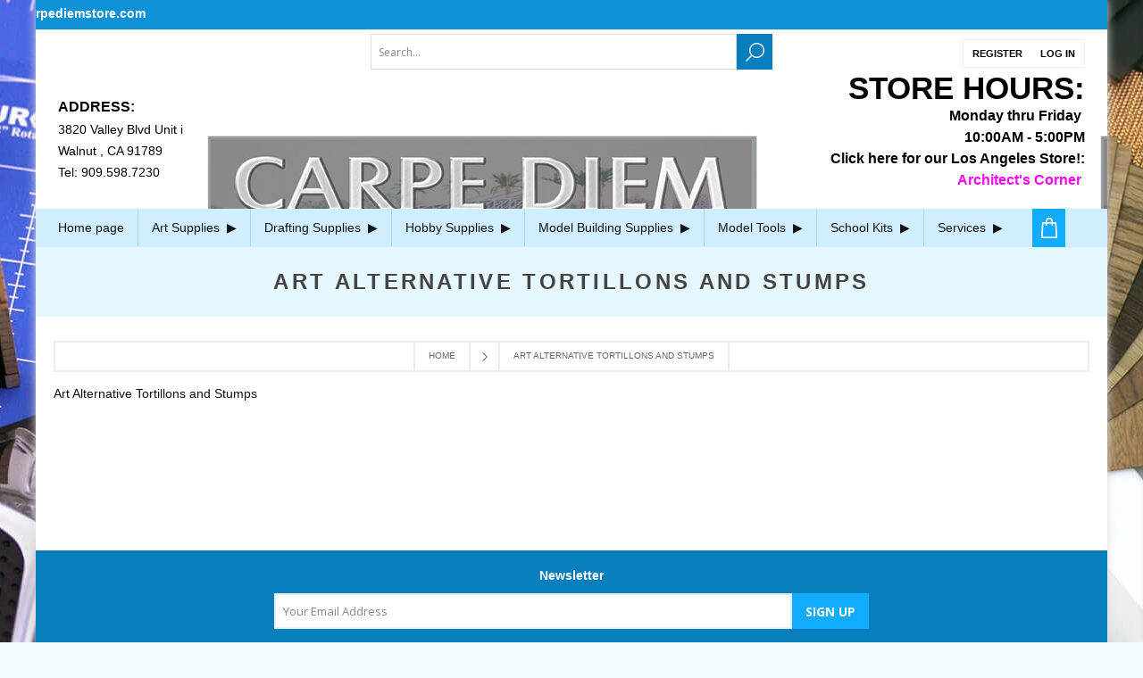

--- FILE ---
content_type: text/html; charset=utf-8
request_url: https://carpediemstore.com/art-alternative-tortillons-and-stumps
body_size: 34442
content:


<!DOCTYPE html>
<html lang="en"  class="html-category-page">
<head>
    <title>Carpediem Store. Art Alternative Tortillons and Stumps</title>
    <meta http-equiv="Content-type" content="text/html;charset=UTF-8" />
    <meta name="description" content="" />
    <meta name="keywords" content="" />
    <meta name="generator" content="nopCommerce" />
    <meta name="viewport" content="width=device-width, initial-scale=1" />
    <link href='https://fonts.googleapis.com/css?family=Open+Sans:400,300,700' rel='stylesheet' type='text/css'>
    
    


    <!-- Global site tag (gtag.js) - Google Analytics -->
                <script async src='https://www.googletagmanager.com/gtag/js?id=UA-0000000-0'></script>
                <script>
                  window.dataLayer = window.dataLayer || [];
                  function gtag(){dataLayer.push(arguments);}
                  gtag('js', new Date());

                  gtag('config', 'UA-0000000-0');
                  
                </script>

    


    <link href="/Themes/Brooklyn/Content/CSS/owl.theme.custom.css?v=1" rel="stylesheet" type="text/css" />
<link href="/Themes/Brooklyn/Content/CSS/owl.carousel.min.css?v=1" rel="stylesheet" type="text/css" />
<link href="/Themes/Brooklyn/Content/CSS/header-menu.css?v=1" rel="stylesheet" type="text/css" />
<link href="/Themes/Brooklyn/Content/CSS/styles.css?v=2" rel="stylesheet" type="text/css" />
<link href="/Themes/Brooklyn/Content/CSS/tables.css?v=1" rel="stylesheet" type="text/css" />
<link href="/Themes/Brooklyn/Content/CSS/mobile-only.css?v=1" rel="stylesheet" type="text/css" />
<link href="/Themes/Brooklyn/Content/CSS/480.css?v=1" rel="stylesheet" type="text/css" />
<link href="/Themes/Brooklyn/Content/CSS/768.css?v=1" rel="stylesheet" type="text/css" />
<link href="/Themes/Brooklyn/Content/CSS/980.css?v=1" rel="stylesheet" type="text/css" />
<link href="/Themes/Brooklyn/Content/CSS/1280.css?v=1" rel="stylesheet" type="text/css" />
<link href="/Themes/Brooklyn/Content/CSS/font-awesome.min.css?v=1" rel="stylesheet" type="text/css" />
<link href="/Themes/Brooklyn/Content/CSS/responsive.css?v=1" rel="stylesheet" type="text/css" />
<link href="/lib/jquery-ui/jquery-ui-1.10.3/jquery-ui-themes/smoothness/jquery-ui-1.10.3.custom.min.css?v=1" rel="stylesheet" type="text/css" />
<link href="/Plugins/SevenSpikes.Core/Styles/simplebar.css?v=1" rel="stylesheet" type="text/css" />
<link href="/Plugins/SevenSpikes.Core/Styles/perfect-scrollbar.min.css?v=1" rel="stylesheet" type="text/css" />
<link href="/Themes/Brooklyn/Content/css/theme.custom-1.css?v=1" rel="stylesheet" type="text/css" />

    
    
    
    
    
    
    <!--Powered by nopCommerce - https://www.nopCommerce.com-->
</head>
<body class="notAndroid23 category-page-body" style="background:url(https://carpediemstore.com/images/thumbs/0033373_acla-background.jpeg) center 0 repeat-y fixed #f2fbff;max-width: 100%;overflow - x: hidden; font: 400 14px Arial, Helvetica, sans-serif;font-size: 14px;">
    <div class="main-body-wrapper">
        <div class="marquee-contact-box">
            <div class="marquee"></div>
        </div>

        




<div class="ajax-loading-block-window" style="display: none">
</div>
<div id="dialog-notifications-success" title="Notification" style="display:none;">
</div>
<div id="dialog-notifications-error" title="Error" style="display:none;">
</div>
<div id="dialog-notifications-warning" title="Warning" style="display:none;">
</div>
<div id="bar-notification" class="bar-notification-container" data-close="Close">
</div>



<!--[if lte IE 7]>
    <div style="clear:both;height:59px;text-align:center;position:relative;">
        <a href="http://www.microsoft.com/windows/internet-explorer/default.aspx" target="_blank">
            <img src="/Themes/Brooklyn/Content/img/ie_warning.jpg" height="42" width="820" alt="You are using an outdated browser. For a faster, safer browsing experience, upgrade for free today." />
        </a>
    </div>
<![endif]-->


<div class="master-wrapper-page  items-per-row-four">
    
    



<div class="header header-2">
    
    <div class="header-upper">

        <div class="header-upper-inner">
            <div class="header-top-area">
                    <div class="search-box store-search-box2">
                        <div class="freeshipping-header-text">
                            <style>
    #small-searchterms {
        display: none;
    }

    .search-image {
        width: 75px;
        height: 60px;
    }

    /*Algolia*/

    .ais-search-box {
        max-width: unset !important;
    }

    .header .form-search {
        padding-right: 0 !important;
    }

    #hits .hit {
        position: relative;
    }

    .hit .hit-image {
        width: 50px;
        height: 50px;
        margin-right: 5px;
        text-align: center;
        display: inline-block;
        vertical-align: middle;
    }

        .hit .hit-image a {
            width: 100%;
            height: 100%;
            font-size: 0;
            line-height: 0;
            display: inline-block;
        }

        .hit .hit-image img {
            width: auto;
            height: auto;
            max-width: 100%;
            max-height: 100%;
        }

    .hit .hit-content {
        display: inline-block;
        vertical-align: middle;
        width: calc(100% - 80px);
    }

    h2.hit-name {
        margin: 0 auto;
        font-size: 14px;
        font-weight: 500;
        line-height: 14px;
    }

    .ais-hits--item, ais-hits ais-hits__empty {
        padding: 1px 8px;
        border-bottom: 1px solid #ddd;
    }

    .ais-menu--item {
        padding: 8px 8px;
        border-bottom: 1px solid #ddd;
    }

    #search-result em {
        color: #00AEEF;
        font-weight: 600;
        font-style: normal;
    }


    .ais-menu--header.ais-header {
        padding: 8px 8px;
        background: #eee;
        border-bottom: 1px solid #ddd;
    }

    a.ais-menu--link {
        color: #000;
        display: block;
        font-size: 15px;
    }

        a.ais-menu--link span {
            width: auto;
            height: 18px;
            float: right;
            color: #828282;
            font-size: 14px;
            text-align: center;
            display: inline-block;
        }

    .ais-search-box--magnifier-wrapper {
        display: none;
    }

    span.hit-price {
        color: #000;
        font-weight: 600;
    }

    span.hit-old-price {
        opacity: 0.8;
        text-decoration: line-through;
    }

    p.hit-description {
        display: none;
        overflow: hidden;
        margin-bottom: 5px;
        white-space: nowrap;
        text-overflow: ellipsis;
    }

    .ais-menu--item.ais-menu--item__active a {
        color: #000;
        font-weight: 600;
    }

    .ais-hits--item:hover, .ais-menu--item:hover {
        background-color: #efefef;
    }

    .ais-hits.ais-hits__empty {
        padding: 4px 8px;
        border-top: 1px solid #ddd;
    }

    #search-result {
        top: 100%;
        width: 100%;
        border-top: 0;
        z-index: 10000;
        background: white;
        position: absolute;
        box-shadow: 0 4px 6px -1px rgba(0, 0, 0, 0.4);
    }

    .cat-in {
        float: left;
        margin-right: 5px;
    }

    /*nopstation changes for sailor*/
    .ais-menu .ais-menu--link,
    .ais-hits--item .search-item .hit {
        display: -webkit-box;
        display: -ms-flexbox;
        display: flex;
        -webkit-box-pack: justify;
        -ms-flex-pack: justify;
        justify-content: space-between;
        -webkit-box-align: center;
        -ms-flex-align: center;
        align-items: center;
    }

    .ais-hits--item .search-item .hit {
        padding: 10px 0;
    }

    h2.hit-name {
        text-align: left;
        margin-bottom: 10px;
    }

    .hit-prices {
        font-size: 14px;
        text-align: left;
        font-weight: lighter;
    }

    .hit .hit-image {
        width: 65px;
        height: 65px;
    }

    .ais-menu--header.ais-header {
        font-size: 14px;
        background: #fff;
        color: #000;
    }

    @media (max-width: 1023px) {
        .store-search-box .ais-search-box {
            display: inline-block;
            width: auto;
        }

            .store-search-box .ais-search-box .search-box-text {
                width: 200px;
            }

        .store-search-box button.search-box-button {
            display: inline-block;
            vertical-align: middle;
        }

        #search-result {
            left: 50%;
            transform: translateX(-50%);
            width: 90%;
            max-width: 500px;
        }
    }

    @media (min-width: 1024px) {
        #search-result {
            width: 310px;
        }
    }
</style>

<script type="text/html" id="hit-template">
    <a href="/{{SeName}}" class="search-item">
        <div class="hit">
            <div class="hit-image">
                <img src="{{AutoCompleteImageUrl}}" alt="{{Name}}">
            </div>
            <div class="hit-content">
                <h2 class="hit-name">{{{_highlightResult.Name.value}}}</h2>
                <p class="hit-description">{{{_highlightResult.ShortDescription.value}}}</p>
                <div class="hit-prices">
                    <span class="hit-price">{{ProductPrice.Price}}</span>
                    <span class="hit-old-price">{{ProductPrice.OldPrice}}</span>
                </div>
            </div>
        </div>
    </a>
</script>

<form method="get" id="small-search-box-algolio-form" class="form-search" action="/src">
    <input type="text" id="search-input" class="search-box-text" autocomplete="off" name="q" placeholder="Search…" />
    <button type="submit" title="Search" class="button search-box-button"><i class="fa fa-search"></i></button>

    <main id="search-result">
        <div id="categories"></div>
        <div id="hits"></div>
    </main>

    <script src="/Plugins/Widgets.AlgoliaSearch/Scripts/algoliasearch.min.js"></script>
    <link rel="stylesheet" href="https://cdn.jsdelivr.net/npm/instantsearch.js@2.3/dist/instantsearch.min.css">
    <script src="https://cdn.jsdelivr.net/npm/instantsearch.js@2.3/dist/instantsearch.min.js"></script>

    
</form>


                        </div>
                    </div>
                    <div class="header-options">
                        <div class="header-links-wrapper">
                            
<div class="header-links">
    <ul>
        
            <li><a href="/register?returnUrl=%2Fart-alternative-tortillons-and-stumps" class="ico-register">Register</a></li>
            <li><a href="/login?returnUrl=%2Fart-alternative-tortillons-and-stumps" class="ico-login">Log in</a></li>
                
    </ul>
            
</div>

                        </div>
                    </div>
            </div>
            <div class="header-options-wrapper" style=background:url(https://carpediemstore.com/images/thumbs/0033564_carpediemstoreheader_.jpeg)>
                    <div class="address-area">
                            <div class="topic-block">
        <div class="topic-block-body">
            <ul>
<li>
<h5><span style="font-size: 12pt;">ADDRESS:</span></h5>
</li>
<li>3820 Valley Blvd Unit i</li>
<li>Walnut , CA 91789</li>
<li><span class="phoneno">Tel: 909.598.7230</span></li>
</ul>
        </div>
    </div>

                    </div>



<div class="header-logo2">
</div>                    <div class="info-area">
                            <div class="topic-block">
        <div class="topic-block-body">
            <p style="text-align: right;"><span style="font-size: 26pt;"> <strong>STORE HOURS:</strong></span></p>
<p style="text-align: right;"><span style="font-size: 12pt;"><strong>Monday thru Friday  </strong></span></p>
<p style="text-align: right;"><span style="font-size: 12pt;"><strong>10:00AM - 5:00PM</strong></span></p>
<p style="text-align: right;"><span style="font-size: 12pt; color: #ff00ff;"><strong><a href="https://architectscornerla.com/"><span style="color: #ff00ff;"><span style="color: #000000;">Click here for our Los Angeles Store!:</span> </span></a></strong></span></p>
<p style="text-align: right;"><span style="font-size: 12pt; color: #ff00ff;"><strong><a href="https://architectscornerla.com/"><span style="color: #ff00ff;">Architect's Corner </span></a></strong></span></p>
        </div>
    </div>

                    </div>
            </div>
        </div>
    </div>
    <div class="header-lower">
        <div class="header-actions-wrapper">
            <div class="header-inner">

                                <div id="headerMenuParent">
                    <div class="header-menu ">
                        <div class="close-menu">
                            <span>Close</span>
                        </div>


<input type="hidden" value="false" id="isRtlEnabled" />

    <ul class="top-menu desktop-menu">
        

            <li><a href="/">Home page</a></li>


            <li class="rootnodemenu">
            <a href="/art-supplies" class="">
                     Art Supplies
                                                    <span class="rootDownArrow">&nbsp;</span>
                    </a>

                    <div class="sublist-toggle"></div>
                    <ul class="sublist loninbox">
                        <span id="" class="megaMenuClose">close &#9932</span>

                        <span class="devider"></span>
            <li class="childnodemenu">
            <a href="/art-markers-2" class="arrow">
                Art Markers
                            </a>

                    <div class="sublist-toggle"></div>
                    <ul class="sublist  equal-four">
                        <span class="devider"></span>
            <li class="childnodemenu">
            <a href="/chartpak-ad-markers" class="arrow">
                Chartpak Markers
                            </a>

                    <div class="sublist-toggle"></div>
                    <ul class="sublist  equal-two">
                        <span class="devider"></span>
            <li class="childnodemenu">
            <a href="/chartpak-ad-markers-2" class="arrow-none">
                Chartpak AD Markers
                            </a>

        </li>
            <li class="childnodemenu">
            <a href="/chartpak-higgins-pump-markers-3" class="arrow-none">
                CHARTPAK HIGGINS&#xAE; PUMP MARKERS
                            </a>

        </li>
                    </ul>
        </li>
            <li class="childnodemenu">
            <a href="/copic-4" class="arrow">
                Copic Markers
                            </a>

                    <div class="sublist-toggle"></div>
                    <ul class="sublist ">
                        <span class="devider"></span>
            <li class="childnodemenu">
            <a href="/copic-ciao-markers-6" class="arrow-none">
                Copic Ciao Markers
                            </a>

        </li>
            <li class="childnodemenu">
            <a href="/copic-ink" class="arrow-none">
                Copic Ink Refills
                            </a>

        </li>
            <li class="childnodemenu">
            <a href="/copic-multiliner" class="arrow-none">
                Copic Multiliner
                            </a>

        </li>
            <li class="childnodemenu">
            <a href="/copic-nibs-2" class="arrow">
                Copic Nibs
                            </a>

                    <div class="sublist-toggle"></div>
                    <ul class="sublist  equal-three">
                        <span class="devider"></span>
            <li class="childnodemenu">
            <a href="/copic-original-nibs" class="arrow-none">
                Copic Original Nibs
                            </a>

        </li>
            <li class="childnodemenu">
            <a href="/copic-sketch-and-ciao-marker-nibs-2" class="arrow-none">
                Copic Sketch and Ciao Marker Nibs
                            </a>

        </li>
            <li class="childnodemenu">
            <a href="/copic-wide-marker-nibs" class="arrow-none">
                Copic Wide Marker Nibs
                            </a>

        </li>
                    </ul>
        </li>
            <li class="childnodemenu">
            <a href="/copic-original-markers-4" class="arrow-none">
                Copic Original Markers
                            </a>

        </li>
            <li class="childnodemenu">
            <a href="/copic-sketch-markers-2" class="arrow-none">
                Copic Sketch Markers
                            </a>

        </li>
            <li class="childnodemenu">
            <a href="/storage-case-for-copic-ink-refill-and-markers-2" class="arrow-none">
                Storage Case for Copic Ink Refill and Markers
                            </a>

        </li>
            <li class="childnodemenu">
            <a href="/storage-racks-for-copic-sketch-markers-2" class="arrow-none">
                Storage Racks for Copic Sketch Markers
                            </a>

        </li>
                    </ul>
        </li>
            <li class="childnodemenu">
            <a href="/faber-castell-markers" class="arrow-none">
                Faber Castell Markers
                            </a>

        </li>
            <li class="childnodemenu">
            <a href="/posca-4" class="arrow">
                Posca
                            </a>

                    <div class="sublist-toggle"></div>
                    <ul class="sublist ">
                        <span class="devider"></span>
            <li class="childnodemenu">
            <a href="/pc-01m-extra-fine-tapered" class="arrow-none">
                PC-01M EXTRA-FINE TAPERED
                            </a>

        </li>
            <li class="childnodemenu">
            <a href="/pc-01mr-extra-fine" class="arrow-none">
                PC-01MR EXTRA-FINE
                            </a>

        </li>
            <li class="childnodemenu">
            <a href="/pc-03m-fine" class="arrow-none">
                PC-03M FINE
                            </a>

        </li>
            <li class="childnodemenu">
            <a href="/pc-05m-medium" class="arrow-none">
                PC-05M MEDIUM
                            </a>

        </li>
            <li class="childnodemenu">
            <a href="/pc-07m-broad-bullet" class="arrow-none">
                PC-07M BROAD BULLET
                            </a>

        </li>
            <li class="childnodemenu">
            <a href="/pc-08k-broad-chisel" class="arrow-none">
                PC-08K BROAD CHISEL
                            </a>

        </li>
            <li class="childnodemenu">
            <a href="/pc-17k-extra-broad-3" class="arrow-none">
                PC-17K EXTRA BROAD
                            </a>

        </li>
            <li class="childnodemenu">
            <a href="/pcf-350-brush-3" class="arrow-none">
                PCF-350 BRUSH
                            </a>

        </li>
            <li class="childnodemenu">
            <a href="/posca-acrylic-paint-marker-sets-2" class="arrow">
                POSCA Acrylic Paint Marker Sets
                            </a>

                    <div class="sublist-toggle"></div>
                    <ul class="sublist  equal-two">
                        <span class="devider"></span>
            <li class="childnodemenu">
            <a href="/posca-acrylic-paint-marker-sets-black-white" class="arrow-none">
                POSCA ACRYLIC PAINT MARKER SETS - BLACK / WHITE
                            </a>

        </li>
            <li class="childnodemenu">
            <a href="/posca-paint-marker-pastel-soft-colours-set-2" class="arrow-none">
                POSCA Paint Marker Pastel Soft Colours Set
                            </a>

        </li>
                    </ul>
        </li>
            <li class="childnodemenu">
            <a href="/posca-pc-5br-brush-tip-2" class="arrow-none">
                POSCA PC-5BR  Brush Tip
                            </a>

        </li>
                    </ul>
        </li>
                    </ul>
        </li>
            <li class="childnodemenu">
            <a href="/canvas-panels-and-boards" class="arrow">
                Canvas, Panels, Rolls and Boards
                            </a>

                    <div class="sublist-toggle"></div>
                    <ul class="sublist  equal-three">
                        <span class="devider"></span>
            <li class="childnodemenu">
            <a href="/art-alternative-canvas-panels" class="arrow-none">
                Art Alternative Canvas Panels
                            </a>

        </li>
            <li class="childnodemenu">
            <a href="/art-alternative-mini-canvases" class="arrow-none">
                Art Alternative Mini Canvases
                            </a>

        </li>
            <li class="childnodemenu">
            <a href="/art-alternatives-wood-panel-2" class="arrow-none">
                Art Alternatives Wood Panel
                            </a>

        </li>
                    </ul>
        </li>
            <li class="childnodemenu">
            <a href="/duroedge-sketch-companion" class="arrow">
                Duroedge Sketch Companion
                            </a>

                    <div class="sublist-toggle"></div>
                    <ul class="sublist  equal-two">
                        <span class="devider"></span>
            <li class="childnodemenu">
            <a href="/sketch-companion-5" class="arrow-none">
                Sketch Companion
                            </a>

        </li>
            <li class="childnodemenu">
            <a href="/sketch-companion-slot-holders-2" class="arrow-none">
                Sketch Companion Slot Holders
                            </a>

        </li>
                    </ul>
        </li>
            <li class="childnodemenu">
            <a href="/fine-writing" class="arrow">
                Fine Writing 
                            </a>

                    <div class="sublist-toggle"></div>
                    <ul class="sublist  equal-one">
                        <span class="devider"></span>
            <li class="childnodemenu">
            <a href="/lamy-fountain-pens-2" class="arrow-none">
                Lamy Fountain Pens
                            </a>

        </li>
                    </ul>
        </li>
            <li class="childnodemenu">
            <a href="/kyrlon-artist-and-clear-coatings" class="arrow-none">
                Kyrlon Artist and Clear Coats
                            </a>

        </li>
            <li class="childnodemenu">
            <a href="/paint-supplies-and-mediums" class="arrow">
                Paint Acessories
                            </a>

                    <div class="sublist-toggle"></div>
                    <ul class="sublist ">
                        <span class="devider"></span>
            <li class="childnodemenu">
            <a href="/brush-cleaning" class="arrow">
                Brush Cleaning
                            </a>

                    <div class="sublist-toggle"></div>
                    <ul class="sublist  equal-two">
                        <span class="devider"></span>
            <li class="childnodemenu">
            <a href="/brush-cleaning-unit-2" class="arrow-none">
                Brush cleaning unit
                            </a>

        </li>
            <li class="childnodemenu">
            <a href="/generals-master-brush-cleaner" class="arrow-none">
                General&#x27;s Master Brush Cleaner
                            </a>

        </li>
                    </ul>
        </li>
            <li class="childnodemenu">
            <a href="/paint-brushes" class="arrow">
                Paint Brushes
                            </a>

                    <div class="sublist-toggle"></div>
                    <ul class="sublist  equal-four">
                        <span class="devider"></span>
            <li class="childnodemenu">
            <a href="/multi-purpose-brushes" class="arrow">
                Mixed Media Brushes
                            </a>

                    <div class="sublist-toggle"></div>
                    <ul class="sublist  equal-two">
                        <span class="devider"></span>
            <li class="childnodemenu">
            <a href="/princeton-snap-2" class="arrow-none">
                Snap Princeton
                            </a>

        </li>
            <li class="childnodemenu">
            <a href="/velvetouch-princeton-2" class="arrow-none">
                Velvetouch Princeton
                            </a>

        </li>
                    </ul>
        </li>
            <li class="childnodemenu">
            <a href="/oil-brushes" class="arrow-none">
                Oil Brushes
                            </a>

        </li>
            <li class="childnodemenu">
            <a href="/sumi-brushes" class="arrow-none">
                Sumi Brushes
                            </a>

        </li>
            <li class="childnodemenu">
            <a href="/watercolor-brushes" class="arrow-none">
                Watercolor Brushes
                            </a>

        </li>
                    </ul>
        </li>
            <li class="childnodemenu">
            <a href="/paint-thinners" class="arrow-none">
                Paint Thinners
                            </a>

        </li>
            <li class="childnodemenu">
            <a href="/palette-knives" class="arrow">
                Palette Knives
                            </a>

                    <div class="sublist-toggle"></div>
                    <ul class="sublist  equal-three">
                        <span class="devider"></span>
            <li class="childnodemenu">
            <a href="/art-alternative-palette-knives" class="arrow-none">
                Art Alternative Palette Knives
                            </a>

        </li>
            <li class="childnodemenu">
            <a href="/grumbacher-palette-knives" class="arrow-none">
                Grumbacher Palette Knives
                            </a>

        </li>
            <li class="childnodemenu">
            <a href="/liquitex-palette-knives" class="arrow-none">
                Liquitex Palette Knives
                            </a>

        </li>
                    </ul>
        </li>
            <li class="childnodemenu">
            <a href="/palettes" class="arrow-none">
                Palettes
                            </a>

        </li>
                    </ul>
        </li>
            <li class="childnodemenu">
            <a href="/paints" class="arrow">
                Paints and Mediums
                            </a>

                    <div class="sublist-toggle"></div>
                    <ul class="sublist ">
                        <span class="devider"></span>
            <li class="childnodemenu">
            <a href="/acrylic" class="arrow">
                ACRYLIC Mediums
                            </a>

                    <div class="sublist-toggle"></div>
                    <ul class="sublist  equal-two">
                        <span class="devider"></span>
            <li class="childnodemenu">
            <a href="/golden-acrylic-mediums" class="arrow">
                Golden Acrylic Mediums
                            </a>

                    <div class="sublist-toggle"></div>
                    <ul class="sublist ">
                        <span class="devider"></span>
            <li class="childnodemenu">
            <a href="/golden-acrylic-gloss-glazing-liquid" class="arrow-none">
                Golden Acrylic Gloss Glazing Liquid
                            </a>

        </li>
            <li class="childnodemenu">
            <a href="/golden-acrylic-ground" class="arrow-none">
                Golden Acrylic Ground
                            </a>

        </li>
            <li class="childnodemenu">
            <a href="/golden-acrylic-polymers-2" class="arrow-none">
                Golden Acrylic Polymers
                            </a>

        </li>
            <li class="childnodemenu">
            <a href="/golden-acrylic-varnishes-2" class="arrow-none">
                Golden Acrylic Varnishes
                            </a>

        </li>
            <li class="childnodemenu">
            <a href="/golden-acrylic-wetting-agents" class="arrow-none">
                Golden Acrylic Wetting Agents
                            </a>

        </li>
            <li class="childnodemenu">
            <a href="/golden-airbrush-medium" class="arrow-none">
                Golden Airbrush Medium
                            </a>

        </li>
            <li class="childnodemenu">
            <a href="/golden-clear-leveling-gel-2" class="arrow-none">
                Golden Clear Leveling Gel
                            </a>

        </li>
            <li class="childnodemenu">
            <a href="/golden-crackle-paste-2" class="arrow-none">
                Golden Crackle Paste
                            </a>

        </li>
            <li class="childnodemenu">
            <a href="/golden-digital-gel-topcoat-with-uvls-2" class="arrow-none">
                Golden Digital Gel Topcoat with UVLS
                            </a>

        </li>
            <li class="childnodemenu">
            <a href="/golden-extra-heavy-gel-2" class="arrow-none">
                Golden Extra Heavy Gel
                            </a>

        </li>
            <li class="childnodemenu">
            <a href="/golden-fiber-paste-medium" class="arrow-none">
                Golden Fiber Paste Medium
                            </a>

        </li>
            <li class="childnodemenu">
            <a href="/golden-fluid-matte-medium" class="arrow-none">
                Golden Fluid Matte Medium
                            </a>

        </li>
            <li class="childnodemenu">
            <a href="/golden-gesso-2" class="arrow-none">
                Golden Gesso
                            </a>

        </li>
            <li class="childnodemenu">
            <a href="/golden-glass-bead-gel" class="arrow-none">
                Golden Glass Bead Gel
                            </a>

        </li>
            <li class="childnodemenu">
            <a href="/golden-heavy-gel" class="arrow-none">
                Golden Heavy Gel
                            </a>

        </li>
            <li class="childnodemenu">
            <a href="/golden-high-solid-gel-2" class="arrow-none">
                Golden High Solid Gel
                            </a>

        </li>
            <li class="childnodemenu">
            <a href="/golden-isolation-coat" class="arrow-none">
                GOLDEN Isolation Coat
                            </a>

        </li>
            <li class="childnodemenu">
            <a href="/golden-molding-paste-2" class="arrow-none">
                Golden Molding Paste
                            </a>

        </li>
            <li class="childnodemenu">
            <a href="/golden-open-acrylic-gel-2" class="arrow-none">
                Golden Open Acrylic Gel
                            </a>

        </li>
            <li class="childnodemenu">
            <a href="/golden-open-acrylic-thinner" class="arrow-none">
                Golden Open Acrylic Thinner
                            </a>

        </li>
            <li class="childnodemenu">
            <a href="/golden-pumice-gel-2" class="arrow-none">
                Golden Pumice Gel
                            </a>

        </li>
            <li class="childnodemenu">
            <a href="/golden-regular-gel-2" class="arrow-none">
                Golden Regular Gel
                            </a>

        </li>
            <li class="childnodemenu">
            <a href="/golden-retarder-additive-2" class="arrow-none">
                Golden Retarder Additive
                            </a>

        </li>
            <li class="childnodemenu">
            <a href="/golden-silkscreen-medium" class="arrow-none">
                Golden Silkscreen Medium
                            </a>

        </li>
            <li class="childnodemenu">
            <a href="/golden-soft-gel-2" class="arrow-none">
                Golden Soft Gel
                            </a>

        </li>
                    </ul>
        </li>
            <li class="childnodemenu">
            <a href="/liqitex-acrylic-mediums" class="arrow">
                Liqitex Acrylic Mediums
                            </a>

                    <div class="sublist-toggle"></div>
                    <ul class="sublist ">
                        <span class="devider"></span>
            <li class="childnodemenu">
            <a href="/liqitex-flow-aid-medium" class="arrow-none">
                Liqitex Flow-Aid Medium
                            </a>

        </li>
            <li class="childnodemenu">
            <a href="/liquitex-acrylic-texture-gel-2" class="arrow-none">
                Liquitex Acrylic Texture Gel
                            </a>

        </li>
            <li class="childnodemenu">
            <a href="/liquitex-airbrush-medium-2" class="arrow-none">
                Liquitex Airbrush Medium
                            </a>

        </li>
            <li class="childnodemenu">
            <a href="/liquitex-basics-gesso-2" class="arrow-none">
                Liquitex Basics Gesso
                            </a>

        </li>
            <li class="childnodemenu">
            <a href="/liquitex-fabric-medium-2" class="arrow-none">
                Liquitex Fabric Medium
                            </a>

        </li>
            <li class="childnodemenu">
            <a href="/liquitex-flexible-modeling-paste-2" class="arrow-none">
                Liquitex Flexible Modeling Paste
                            </a>

        </li>
            <li class="childnodemenu">
            <a href="/liquitex-gesso-2" class="arrow-none">
                Liquitex Gesso
                            </a>

        </li>
            <li class="childnodemenu">
            <a href="/liquitex-glazing-medium-2" class="arrow-none">
                Liquitex Glazing Medium
                            </a>

        </li>
            <li class="childnodemenu">
            <a href="/liquitex-gloss-gel-2" class="arrow-none">
                Liquitex Gloss Gel
                            </a>

        </li>
            <li class="childnodemenu">
            <a href="/liquitex-gloss-heavy-gel-2" class="arrow-none">
                Liquitex Gloss Heavy Gel
                            </a>

        </li>
            <li class="childnodemenu">
            <a href="/liquitex-iridescent-tinting-medium-2" class="arrow-none">
                Liquitex Iridescent Tinting Medium
                            </a>

        </li>
            <li class="childnodemenu">
            <a href="/liquitex-liqui-thick-gel-additive-medium-2" class="arrow-none">
                Liquitex Liqui-thick Gel Additive Medium
                            </a>

        </li>
            <li class="childnodemenu">
            <a href="/liquitex-matte-gel-2" class="arrow-none">
                Liquitex Matte Gel
                            </a>

        </li>
            <li class="childnodemenu">
            <a href="/liquitex-matte-medium-2" class="arrow-none">
                Liquitex Matte Medium
                            </a>

        </li>
            <li class="childnodemenu">
            <a href="/liquitex-modeling-paste-2" class="arrow-none">
                Liquitex Modeling Paste
                            </a>

        </li>
            <li class="childnodemenu">
            <a href="/liquitex-pallete-wetting-spray" class="arrow-none">
                Liquitex Pallete Wetting Spray
                            </a>

        </li>
            <li class="childnodemenu">
            <a href="/liquitex-pouring-fluid-medium-2" class="arrow-none">
                Liquitex Pouring Fluid Medium
                            </a>

        </li>
            <li class="childnodemenu">
            <a href="/liquitex-super-heavy-gel" class="arrow-none">
                Liquitex Super Heavy Gel
                            </a>

        </li>
            <li class="childnodemenu">
            <a href="/liquitex-super-heavy-gesso-2" class="arrow-none">
                Liquitex Super Heavy Gesso
                            </a>

        </li>
            <li class="childnodemenu">
            <a href="/liquitex-ultra-matte-medium-2" class="arrow-none">
                Liquitex Ultra Matte Medium
                            </a>

        </li>
            <li class="childnodemenu">
            <a href="/liquitex-ultra-matte-medium-3" class="arrow-none">
                Liquitex Ultra Matte Medium
                            </a>

        </li>
            <li class="childnodemenu">
            <a href="/liquitex-varnish-2" class="arrow-none">
                Liquitex Varnish
                            </a>

        </li>
                    </ul>
        </li>
                    </ul>
        </li>
            <li class="childnodemenu">
            <a href="/angelus-leather-paint-2" class="arrow">
                Angelus Leather Paint
                            </a>

                    <div class="sublist-toggle"></div>
                    <ul class="sublist ">
                        <span class="devider"></span>
            <li class="childnodemenu">
            <a href="/angelus-basic-kit-3" class="arrow-none">
                Angelus Basic Kit
                            </a>

        </li>
            <li class="childnodemenu">
            <a href="/angelus-collector-edition-leather-paint" class="arrow-none">
                Angelus Collector Edition Leather Paint
                            </a>

        </li>
            <li class="childnodemenu">
            <a href="/angelus-easy-cleaner-2" class="arrow-none">
                Angelus Easy Cleaner
                            </a>

        </li>
            <li class="childnodemenu">
            <a href="/angelus-leather-paint-3" class="arrow-none">
                Angelus Leather Paint
                            </a>

        </li>
            <li class="childnodemenu">
            <a href="/angelus-paint-additives-finishers-3" class="arrow-none">
                Angelus Paint Additives &amp; Finishers
                            </a>

        </li>
                    </ul>
        </li>
            <li class="childnodemenu">
            <a href="/decoart-americana-gloss-enamels-2" class="arrow-none">
                DecoArt Americana Gloss Enamels
                            </a>

        </li>
            <li class="childnodemenu">
            <a href="/oils" class="arrow">
                OIL Mediums
                            </a>

                    <div class="sublist-toggle"></div>
                    <ul class="sublist  equal-four">
                        <span class="devider"></span>
            <li class="childnodemenu">
            <a href="/artists-picture-cleaner-2" class="arrow-none">
                Artists&#x27; Picture Cleaner
                            </a>

        </li>
            <li class="childnodemenu">
            <a href="/gamblin-oil-mediums" class="arrow">
                GAMBLIN OIL MEDIUMS
                            </a>

                    <div class="sublist-toggle"></div>
                    <ul class="sublist ">
                        <span class="devider"></span>
            <li class="childnodemenu">
            <a href="/galkyd-gel-2" class="arrow-none">
                Galkyd Gel
                            </a>

        </li>
            <li class="childnodemenu">
            <a href="/gamblin-cold-wax-medium" class="arrow-none">
                GAMBLIN COLD WAX MEDIUM
                            </a>

        </li>
            <li class="childnodemenu">
            <a href="/gamblin-galkyd-lite-2" class="arrow-none">
                Gamblin Galkyd Lite
                            </a>

        </li>
            <li class="childnodemenu">
            <a href="/gamblin-galkyd-medium-no-1-2" class="arrow-none">
                Gamblin Galkyd Medium no. 1
                            </a>

        </li>
            <li class="childnodemenu">
            <a href="/gamblin-gamsol-2" class="arrow-none">
                Gamblin Gamsol
                            </a>

        </li>
            <li class="childnodemenu">
            <a href="/gamblin-gamvar-picture-varnish-2" class="arrow-none">
                Gamblin Gamvar Picture Varnish
                            </a>

        </li>
            <li class="childnodemenu">
            <a href="/gamblin-linseed-stand-oil-2" class="arrow-none">
                Gamblin Linseed Stand Oil
                            </a>

        </li>
            <li class="childnodemenu">
            <a href="/gamblin-neo-megilp-2" class="arrow-none">
                Gamblin Neo Megilp
                            </a>

        </li>
            <li class="childnodemenu">
            <a href="/gamblin-oil-painting-ground-2" class="arrow-none">
                Gamblin Oil Painting Ground
                            </a>

        </li>
            <li class="childnodemenu">
            <a href="/gamblin-pva-2" class="arrow-none">
                Gamblin PVA
                            </a>

        </li>
            <li class="childnodemenu">
            <a href="/gamblin-refined-linseed-oil-2" class="arrow-none">
                Gamblin Refined Linseed Oil
                            </a>

        </li>
            <li class="childnodemenu">
            <a href="/gamblin-safflower-oil-2" class="arrow-none">
                Gamblin Safflower Oil
                            </a>

        </li>
                    </ul>
        </li>
            <li class="childnodemenu">
            <a href="/winsor-newton-artisan-oil-mediums" class="arrow">
                WINSOR &amp; NEWTON Artisan oil mediums
                            </a>

                    <div class="sublist-toggle"></div>
                    <ul class="sublist  equal-two">
                        <span class="devider"></span>
            <li class="childnodemenu">
            <a href="/artisan-water-mixable-fast-drying-medium" class="arrow-none">
                Artisan Water Mixable Fast Drying Medium
                            </a>

        </li>
            <li class="childnodemenu">
            <a href="/artisan-water-mixable-linseed-oil" class="arrow-none">
                Artisan Water Mixable Linseed Oil
                            </a>

        </li>
                    </ul>
        </li>
            <li class="childnodemenu">
            <a href="/winsor-newton-oil-and-alkyd-mediums" class="arrow">
                Winsor &amp; Newton oil and alkyd Mediums
                            </a>

                    <div class="sublist-toggle"></div>
                    <ul class="sublist ">
                        <span class="devider"></span>
            <li class="childnodemenu">
            <a href="/wn-thickened-linseed-oil" class="arrow-none">
                W&amp;N Thickened Linseed Oil
                            </a>

        </li>
            <li class="childnodemenu">
            <a href="/winsor-newton-artists-retouching-varnish-2" class="arrow-none">
                Winsor &amp; Newton Artists&#x27; Retouching Varnish
                            </a>

        </li>
            <li class="childnodemenu">
            <a href="/winsor-newton-artists-varnish-2" class="arrow-none">
                Winsor &amp; Newton Artists&#x27; Varnish
                            </a>

        </li>
            <li class="childnodemenu">
            <a href="/winsor-newton-liquin-fine-detail-2" class="arrow-none">
                Winsor &amp; Newton Liquin Fine Detail
                            </a>

        </li>
            <li class="childnodemenu">
            <a href="/winsor-newton-liquin-original" class="arrow-none">
                Winsor &amp; Newton Liquin Original
                            </a>

        </li>
            <li class="childnodemenu">
            <a href="/winsor-newton-cold-pressed-linseed-oil-2" class="arrow-none">
                Winsor Newton Cold Pressed Linseed Oil
                            </a>

        </li>
                    </ul>
        </li>
                    </ul>
        </li>
            <li class="childnodemenu">
            <a href="/watercolor" class="arrow">
                Watercolor
                            </a>

                    <div class="sublist-toggle"></div>
                    <ul class="sublist ">
                        <span class="devider"></span>
            <li class="childnodemenu">
            <a href="/holbein-artist-watercolor" class="arrow-none">
                Holbein Artist Watercolor
                            </a>

        </li>
            <li class="childnodemenu">
            <a href="/sakura-koi-water-colors" class="arrow-none">
                Sakura Koi Water Colors
                            </a>

        </li>
            <li class="childnodemenu">
            <a href="/winsor-newton-cotman-watercolor-tubes" class="arrow-none">
                Winsor &amp; Newton Cotman Watercolor Tubes
                            </a>

        </li>
            <li class="childnodemenu">
            <a href="/winsor-newton-professional-watercolour" class="arrow-none">
                Winsor &amp; Newton Professional Watercolour
                            </a>

        </li>
            <li class="childnodemenu">
            <a href="/water-color-mediums" class="arrow">
                Winsor &amp; Newton Water color Mediums
                            </a>

                    <div class="sublist-toggle"></div>
                    <ul class="sublist  equal-four">
                        <span class="devider"></span>
            <li class="childnodemenu">
            <a href="/blending-glazing-medium" class="arrow-none">
                Blending &amp; Glazing Medium
                            </a>

        </li>
            <li class="childnodemenu">
            <a href="/ox-gall-liquid-2" class="arrow-none">
                Ox Gall Liquid
                            </a>

        </li>
            <li class="childnodemenu">
            <a href="/winsor-newton-gum-arabic" class="arrow-none">
                Winsor &amp; Newton Gum Arabic
                            </a>

        </li>
            <li class="childnodemenu">
            <a href="/winsor-newton-masking-fluid-2" class="arrow-none">
                Winsor &amp; Newton Masking Fluid
                            </a>

        </li>
                    </ul>
        </li>
                    </ul>
        </li>
                    </ul>
        </li>
            <li class="childnodemenu">
            <a href="/pencils-2" class="arrow">
                Pencils
                            </a>

                    <div class="sublist-toggle"></div>
                    <ul class="sublist ">
                        <span class="devider"></span>
            <li class="childnodemenu">
            <a href="/carbon" class="arrow">
                Carbon
                            </a>

                    <div class="sublist-toggle"></div>
                    <ul class="sublist  equal-two">
                        <span class="devider"></span>
            <li class="childnodemenu">
            <a href="/generals-pencils-2" class="arrow-none">
                General&#x27;s Pencils
                            </a>

        </li>
            <li class="childnodemenu">
            <a href="/wolffs" class="arrow-none">
                Wolff&#x27;s 
                            </a>

        </li>
                    </ul>
        </li>
            <li class="childnodemenu">
            <a href="/charcoal-2" class="arrow">
                Charcoal
                            </a>

                    <div class="sublist-toggle"></div>
                    <ul class="sublist  equal-one">
                        <span class="devider"></span>
            <li class="childnodemenu">
            <a href="/generals" class="arrow">
                General&#x27;s Pencils
                            </a>

                    <div class="sublist-toggle"></div>
                    <ul class="sublist  equal-two">
                        <span class="devider"></span>
            <li class="childnodemenu">
            <a href="/generals-original-charcoal-pencils" class="arrow-none">
                General&#x27;s Original Charcoal Pencils
                            </a>

        </li>
            <li class="childnodemenu">
            <a href="/generals-primo-euro-blend-charcoal-pencils" class="arrow-none">
                General&#x27;s Primo Euro Blend Charcoal Pencils
                            </a>

        </li>
                    </ul>
        </li>
                    </ul>
        </li>
            <li class="childnodemenu">
            <a href="/pencils-colored" class="arrow">
                Colored Pencils
                            </a>

                    <div class="sublist-toggle"></div>
                    <ul class="sublist ">
                        <span class="devider"></span>
            <li class="childnodemenu">
            <a href="/derwent-pencils" class="arrow-none">
                Derwent Pencils
                            </a>

        </li>
            <li class="childnodemenu">
            <a href="/faber-castell-colored-pencils" class="arrow">
                Faber-Castell Colored Pencils
                            </a>

                    <div class="sublist-toggle"></div>
                    <ul class="sublist  equal-four">
                        <span class="devider"></span>
            <li class="childnodemenu">
            <a href="/faber-castell-art-grip-color-pencil-sets-4" class="arrow-none">
                Faber-Castell Art Grip Color Pencil Sets
                            </a>

        </li>
            <li class="childnodemenu">
            <a href="/faber-castell-pitt-pastel-pencils-4" class="arrow-none">
                Faber-Castell Pitt Pastel Pencils
                            </a>

        </li>
            <li class="childnodemenu">
            <a href="/faber-castell-polychromos-color-pencil-sets-3" class="arrow-none">
                Faber-Castell Polychromos Color Pencil Sets
                            </a>

        </li>
            <li class="childnodemenu">
            <a href="/faber-castell-polychromos-pencils-2" class="arrow-none">
                Faber-Castell Polychromos Pencils
                            </a>

        </li>
                    </ul>
        </li>
            <li class="childnodemenu">
            <a href="/koh-i-noor-colored-pencils" class="arrow-none">
                Koh-I-Noor Colored Pencils
                            </a>

        </li>
            <li class="childnodemenu">
            <a href="/pentel-coloured-pencils-3" class="arrow-none">
                Pentel Coloured Pencils 
                            </a>

        </li>
            <li class="childnodemenu">
            <a href="/prisma-color-pencils" class="arrow-none">
                Prismacolor Pencils
                            </a>

        </li>
                    </ul>
        </li>
            <li class="childnodemenu">
            <a href="/graphite-pencils" class="arrow">
                Graphite Pencils
                            </a>

                    <div class="sublist-toggle"></div>
                    <ul class="sublist ">
                        <span class="devider"></span>
            <li class="childnodemenu">
            <a href="/faber-castell-9" class="arrow-none">
                Faber Castell
                            </a>

        </li>
            <li class="childnodemenu">
            <a href="/generals-pencils" class="arrow-none">
                General&#x27;s Pencils 
                            </a>

        </li>
            <li class="childnodemenu">
            <a href="/koh-i-noor-5" class="arrow-none">
                Koh-I-Noor
                            </a>

        </li>
            <li class="childnodemenu">
            <a href="/prismacolor-6" class="arrow-none">
                Prismacolor
                            </a>

        </li>
            <li class="childnodemenu">
            <a href="/staedtler-9" class="arrow-none">
                Staedtler
                            </a>

        </li>
            <li class="childnodemenu">
            <a href="/tombow-3" class="arrow-none">
                Tombow
                            </a>

        </li>
            <li class="childnodemenu">
            <a href="/uni-mitsubishi" class="arrow-none">
                Uni Mitsubishi
                            </a>

        </li>
                    </ul>
        </li>
            <li class="childnodemenu">
            <a href="/water-soluable" class="arrow">
                Water Soluable
                            </a>

                    <div class="sublist-toggle"></div>
                    <ul class="sublist  equal-one">
                        <span class="devider"></span>
            <li class="childnodemenu">
            <a href="/derwent-4" class="arrow">
                Derwent
                            </a>

                    <div class="sublist-toggle"></div>
                    <ul class="sublist  equal-one">
                        <span class="devider"></span>
            <li class="childnodemenu">
            <a href="/derwent-inktense-pencils" class="arrow-none">
                Derwent Inktense Pencils
                            </a>

        </li>
                    </ul>
        </li>
                    </ul>
        </li>
                    </ul>
        </li>
            <li class="childnodemenu">
            <a href="/art-sketchbooks" class="arrow">
                Sketchbooks
                            </a>

                    <div class="sublist-toggle"></div>
                    <ul class="sublist ">
                        <span class="devider"></span>
            <li class="childnodemenu">
            <a href="/art-alt-sketchbooks" class="arrow-none">
                Art Alternative
                            </a>

        </li>
            <li class="childnodemenu">
            <a href="/cottonwood-arts-2" class="arrow">
                Cottonwood Arts
                            </a>

                    <div class="sublist-toggle"></div>
                    <ul class="sublist  equal-four">
                        <span class="devider"></span>
            <li class="childnodemenu">
            <a href="/cottonwood-arts-j1-dot-matrix-notebook" class="arrow-none">
                Cottonwood Arts J1 Dot Matrix Notebook
                            </a>

        </li>
            <li class="childnodemenu">
            <a href="/cottonwood-arts-recycled-notebook-4" class="arrow-none">
                Cottonwood Arts Recycled Notebook
                            </a>

        </li>
            <li class="childnodemenu">
            <a href="/cottonwood-arts-sketchbook-2" class="arrow-none">
                Cottonwood Arts Sketchbook
                            </a>

        </li>
            <li class="childnodemenu">
            <a href="/cottonwood-arts-vellum-paper-dot-matrix" class="arrow-none">
                Cottonwood Arts Vellum Paper Dot Matrix
                            </a>

        </li>
                    </ul>
        </li>
            <li class="childnodemenu">
            <a href="/soho-series-sketchbooks" class="arrow">
                Maruman
                            </a>

                    <div class="sublist-toggle"></div>
                    <ul class="sublist  equal-two">
                        <span class="devider"></span>
            <li class="childnodemenu">
            <a href="/maruman-new-soho-series" class="arrow-none">
                Maruman New Soho Series
                            </a>

        </li>
            <li class="childnodemenu">
            <a href="/maruman-zuan-series" class="arrow-none">
                Maruman Zuan Series
                            </a>

        </li>
                    </ul>
        </li>
            <li class="childnodemenu">
            <a href="/moleskin-sketchbooks" class="arrow">
                Moleskine
                            </a>

                    <div class="sublist-toggle"></div>
                    <ul class="sublist ">
                        <span class="devider"></span>
            <li class="childnodemenu">
            <a href="/moleskine-black-page-album-2" class="arrow-none">
                Moleskine Black Page Album
                            </a>

        </li>
            <li class="childnodemenu">
            <a href="/moleskine-dotted-notebooks-2" class="arrow-none">
                Moleskine Dotted Notebooks
                            </a>

        </li>
            <li class="childnodemenu">
            <a href="/moleskine-inspiration-and-process-in-architecture-series" class="arrow-none">
                Moleskine Inspiration and Process in Architecture Series
                            </a>

        </li>
            <li class="childnodemenu">
            <a href="/moleskine-notebooks" class="arrow-none">
                Moleskine Plain Notebooks
                            </a>

        </li>
            <li class="childnodemenu">
            <a href="/moleskine-sketchbooks-2" class="arrow-none">
                Moleskine Sketchbooks
                            </a>

        </li>
            <li class="childnodemenu">
            <a href="/moleskine-squared-notebook" class="arrow-none">
                Moleskine Squared Notebooks
                            </a>

        </li>
            <li class="childnodemenu">
            <a href="/moleskine-watercolour-album" class="arrow-none">
                Moleskine Watercolour Album
                            </a>

        </li>
                    </ul>
        </li>
            <li class="childnodemenu">
            <a href="/rodia" class="arrow">
                Rhodia
                            </a>

                    <div class="sublist-toggle"></div>
                    <ul class="sublist  equal-two">
                        <span class="devider"></span>
            <li class="childnodemenu">
            <a href="/rhodia-dotpad" class="arrow-none">
                Rhodia DotPad
                            </a>

        </li>
            <li class="childnodemenu">
            <a href="/rhodia-graph-notebook-pads-2" class="arrow-none">
                Rhodia Graph Notebook Pads
                            </a>

        </li>
                    </ul>
        </li>
            <li class="childnodemenu">
            <a href="/sketch-companion-4" class="arrow-none">
                Sketch Companion
                            </a>

        </li>
                    </ul>
        </li>
            <li class="childnodemenu">
            <a href="/storage" class="arrow">
                Storage
                            </a>

                    <div class="sublist-toggle"></div>
                    <ul class="sublist ">
                        <span class="devider"></span>
            <li class="childnodemenu">
            <a href="/marker-storage" class="arrow">
                Marker Storage
                            </a>

                    <div class="sublist-toggle"></div>
                    <ul class="sublist  equal-one">
                        <span class="devider"></span>
            <li class="childnodemenu">
            <a href="/artbin-marker-storage" class="arrow-none">
                Artbin Marker Storage
                            </a>

        </li>
                    </ul>
        </li>
            <li class="childnodemenu">
            <a href="/pencil-storage" class="arrow-none">
                Pencil Storage
                            </a>

        </li>
            <li class="childnodemenu">
            <a href="/storage-bags" class="arrow-none">
                Storage Bags
                            </a>

        </li>
            <li class="childnodemenu">
            <a href="/storage-box" class="arrow">
                Storage Box
                            </a>

                    <div class="sublist-toggle"></div>
                    <ul class="sublist  equal-two">
                        <span class="devider"></span>
            <li class="childnodemenu">
            <a href="/essentials-storage-tray-box" class="arrow-none">
                ArtBin Essentials Storage Tray Box
                            </a>

        </li>
            <li class="childnodemenu">
            <a href="/sidekick-cases-2" class="arrow-none">
                Sidekick Cases
                            </a>

        </li>
                    </ul>
        </li>
            <li class="childnodemenu">
            <a href="/storage-tubes" class="arrow-none">
                Storage Tubes
                            </a>

        </li>
                    </ul>
        </li>
                    </ul>
        </li>
            <li class="rootnodemenu">
            <a href="/drafting-supplies" class="">
                     Drafting Supplies
                                                    <span class="rootDownArrow">&nbsp;</span>
                    </a>

                    <div class="sublist-toggle"></div>
                    <ul class="sublist loninbox">
                        <span id="" class="megaMenuClose">close &#9932</span>

                        <span class="devider"></span>
            <li class="childnodemenu">
            <a href="/beam-compass" class="arrow">
                Beam Compass
                            </a>

                    <div class="sublist-toggle"></div>
                    <ul class="sublist  equal-two">
                        <span class="devider"></span>
            <li class="childnodemenu">
            <a href="/alvin-beam-compass-3" class="arrow-none">
                Alvin Beam Compass
                            </a>

        </li>
            <li class="childnodemenu">
            <a href="/excel-beam-compass-2" class="arrow-none">
                Excel Beam Compass
                            </a>

        </li>
                    </ul>
        </li>
            <li class="childnodemenu">
            <a href="/compass" class="arrow-none">
                Compass
                            </a>

        </li>
            <li class="childnodemenu">
            <a href="/curve" class="arrow">
                Curves
                            </a>

                    <div class="sublist-toggle"></div>
                    <ul class="sublist  equal-two">
                        <span class="devider"></span>
            <li class="childnodemenu">
            <a href="/flexible-curves" class="arrow-none">
                Flexible Curves
                            </a>

        </li>
            <li class="childnodemenu">
            <a href="/french-curves" class="arrow-none">
                French Curves
                            </a>

        </li>
                    </ul>
        </li>
            <li class="childnodemenu">
            <a href="/divider" class="arrow-none">
                Dividers
                            </a>

        </li>
            <li class="childnodemenu">
            <a href="/drafting-accessories-2" class="arrow-none">
                Drafting Accessories
                            </a>

        </li>
            <li class="childnodemenu">
            <a href="/drafting-board" class="arrow-none">
                Drafting Boards
                            </a>

        </li>
            <li class="childnodemenu">
            <a href="/drafting-tapedot" class="arrow-none">
                Drafting Tape/Dots
                            </a>

        </li>
            <li class="childnodemenu">
            <a href="/eraser" class="arrow">
                Erasers
                            </a>

                    <div class="sublist-toggle"></div>
                    <ul class="sublist  equal-two">
                        <span class="devider"></span>
            <li class="childnodemenu">
            <a href="/electric" class="arrow-none">
                Electric
                            </a>

        </li>
            <li class="childnodemenu">
            <a href="/manual" class="arrow">
                Manual
                            </a>

                    <div class="sublist-toggle"></div>
                    <ul class="sublist ">
                        <span class="devider"></span>
            <li class="childnodemenu">
            <a href="/faber-castell-8" class="arrow-none">
                Faber Castell
                            </a>

        </li>
            <li class="childnodemenu">
            <a href="/pentel-4" class="arrow-none">
                Pentel
                            </a>

        </li>
            <li class="childnodemenu">
            <a href="/prismacolor-4" class="arrow-none">
                Prismacolor
                            </a>

        </li>
            <li class="childnodemenu">
            <a href="/sakura-5" class="arrow-none">
                Sakura
                            </a>

        </li>
            <li class="childnodemenu">
            <a href="/staedtler-7" class="arrow-none">
                Staedtler
                            </a>

        </li>
            <li class="childnodemenu">
            <a href="/tombow-2" class="arrow-none">
                Tombow
                            </a>

        </li>
                    </ul>
        </li>
                    </ul>
        </li>
            <li class="childnodemenu">
            <a href="/graphic-tape-2" class="arrow-none">
                Graphic Tapes
                            </a>

        </li>
            <li class="childnodemenu">
            <a href="/lead-holder" class="arrow">
                Lead Holders
                            </a>

                    <div class="sublist-toggle"></div>
                    <ul class="sublist ">
                        <span class="devider"></span>
            <li class="childnodemenu">
            <a href="/alvin-6" class="arrow">
                Alvin
                            </a>

                    <div class="sublist-toggle"></div>
                    <ul class="sublist  equal-one">
                        <span class="devider"></span>
            <li class="childnodemenu">
            <a href="/alvin-heritage-hercules-graphite-pencil-3" class="arrow-none">
                Alvin Heritage Hercules Graphite Pencil
                            </a>

        </li>
                    </ul>
        </li>
            <li class="childnodemenu">
            <a href="/art-alternatives" class="arrow-none">
                Art Alternatives
                            </a>

        </li>
            <li class="childnodemenu">
            <a href="/koh-i-noor-4" class="arrow-none">
                Koh-I-Noor
                            </a>

        </li>
            <li class="childnodemenu">
            <a href="/pentel-5" class="arrow-none">
                Pentel
                            </a>

        </li>
            <li class="childnodemenu">
            <a href="/staedtler-4" class="arrow-none">
                Staedtler
                            </a>

        </li>
                    </ul>
        </li>
            <li class="childnodemenu">
            <a href="/lead-pointer" class="arrow">
                Lead Pointers
                            </a>

                    <div class="sublist-toggle"></div>
                    <ul class="sublist  equal-three">
                        <span class="devider"></span>
            <li class="childnodemenu">
            <a href="/art-alternatives-3" class="arrow-none">
                Art Alternatives
                            </a>

        </li>
            <li class="childnodemenu">
            <a href="/faber-castell-6" class="arrow-none">
                Faber Castell
                            </a>

        </li>
            <li class="childnodemenu">
            <a href="/staedtler-5" class="arrow-none">
                Staedtler
                            </a>

        </li>
                    </ul>
        </li>
            <li class="childnodemenu">
            <a href="/lead-refill" class="arrow">
                Lead Refills
                            </a>

                    <div class="sublist-toggle"></div>
                    <ul class="sublist  equal-three">
                        <span class="devider"></span>
            <li class="childnodemenu">
            <a href="/2mm-lead" class="arrow">
                2mm Lead
                            </a>

                    <div class="sublist-toggle"></div>
                    <ul class="sublist ">
                        <span class="devider"></span>
            <li class="childnodemenu">
            <a href="/art-alternatives-4" class="arrow-none">
                Art Alternatives
                            </a>

        </li>
            <li class="childnodemenu">
            <a href="/faber-castell-7" class="arrow-none">
                Faber Castell
                            </a>

        </li>
            <li class="childnodemenu">
            <a href="/pentel-color-refill-lead" class="arrow-none">
                Pentel Color Refill Lead
                            </a>

        </li>
            <li class="childnodemenu">
            <a href="/prismacolor-3" class="arrow-none">
                Prismacolor
                            </a>

        </li>
            <li class="childnodemenu">
            <a href="/staedtler-6" class="arrow-none">
                Staedtler
                            </a>

        </li>
                    </ul>
        </li>
            <li class="childnodemenu">
            <a href="/pentel-color-lead" class="arrow-none">
                Pentel Color Lead
                            </a>

        </li>
            <li class="childnodemenu">
            <a href="/hi-polymer" class="arrow-none">
                Pentel Hi-Polymer
                            </a>

        </li>
                    </ul>
        </li>
            <li class="childnodemenu">
            <a href="/paper" class="arrow">
                Paper Media
                            </a>

                    <div class="sublist-toggle"></div>
                    <ul class="sublist ">
                        <span class="devider"></span>
            <li class="childnodemenu">
            <a href="/bond-paper-2" class="arrow-none">
                Bond Paper
                            </a>

        </li>
            <li class="childnodemenu">
            <a href="/marker-paper" class="arrow">
                Marker Paper
                            </a>

                    <div class="sublist-toggle"></div>
                    <ul class="sublist  equal-three">
                        <span class="devider"></span>
            <li class="childnodemenu">
            <a href="/bienfang-2" class="arrow-none">
                Bienfang
                            </a>

        </li>
            <li class="childnodemenu">
            <a href="/canson-3" class="arrow-none">
                Canson
                            </a>

        </li>
            <li class="childnodemenu">
            <a href="/strathmore-3" class="arrow-none">
                Strathmore
                            </a>

        </li>
                    </ul>
        </li>
            <li class="childnodemenu">
            <a href="/mylar" class="arrow-none">
                Mylar
                            </a>

        </li>
            <li class="childnodemenu">
            <a href="/trace-paper-2" class="arrow">
                Trace Paper
                            </a>

                    <div class="sublist-toggle"></div>
                    <ul class="sublist  equal-two">
                        <span class="devider"></span>
            <li class="childnodemenu">
            <a href="/trace-pads" class="arrow">
                Trace Pads
                            </a>

                    <div class="sublist-toggle"></div>
                    <ul class="sublist  equal-one">
                        <span class="devider"></span>
            <li class="childnodemenu">
            <a href="/canson-2" class="arrow-none">
                Canson
                            </a>

        </li>
                    </ul>
        </li>
            <li class="childnodemenu">
            <a href="/trace-rolls" class="arrow">
                Trace Rolls
                            </a>

                    <div class="sublist-toggle"></div>
                    <ul class="sublist  equal-two">
                        <span class="devider"></span>
            <li class="childnodemenu">
            <a href="/heavy-weight-2" class="arrow-none">
                Heavy Weight
                            </a>

        </li>
            <li class="childnodemenu">
            <a href="/regular-weight-2" class="arrow-none">
                Light Weight
                            </a>

        </li>
                    </ul>
        </li>
                    </ul>
        </li>
            <li class="childnodemenu">
            <a href="/vellum-2" class="arrow">
                Vellum
                            </a>

                    <div class="sublist-toggle"></div>
                    <ul class="sublist  equal-four">
                        <span class="devider"></span>
            <li class="childnodemenu">
            <a href="/canson-vidalon-vellum" class="arrow-none">
                Canson VIDALON VELLUM
                            </a>

        </li>
            <li class="childnodemenu">
            <a href="/clearprint-2" class="arrow">
                Clearprint
                            </a>

                    <div class="sublist-toggle"></div>
                    <ul class="sublist  equal-four">
                        <span class="devider"></span>
            <li class="childnodemenu">
            <a href="/clearprint-single-sheets-2" class="arrow-none">
                Clearprint  single sheets
                            </a>

        </li>
            <li class="childnodemenu">
            <a href="/clearprint-grid" class="arrow-none">
                CLEARPRINT PRINTED PADS
                            </a>

        </li>
            <li class="childnodemenu">
            <a href="/clearprint-rolls-2" class="arrow-none">
                Clearprint Rolls
                            </a>

        </li>
            <li class="childnodemenu">
            <a href="/clearprint-non-grid" class="arrow-none">
                CLEARPRINT UNRINTED PADS 1000H
                            </a>

        </li>
                    </ul>
        </li>
            <li class="childnodemenu">
            <a href="/cottonwood-arts-vellum-paper" class="arrow-none">
                Cottonwood Arts Vellum Paper
                            </a>

        </li>
            <li class="childnodemenu">
            <a href="/staedtler-8" class="arrow-none">
                Staedtler
                            </a>

        </li>
                    </ul>
        </li>
                    </ul>
        </li>
            <li class="childnodemenu">
            <a href="/parallel-bar" class="arrow-none">
                Parallel Bars
                            </a>

        </li>
            <li class="childnodemenu">
            <a href="/mechanical-pencil" class="arrow">
                Pencils - Mechanical
                            </a>

                    <div class="sublist-toggle"></div>
                    <ul class="sublist  equal-four">
                        <span class="devider"></span>
            <li class="childnodemenu">
            <a href="/alvin-5" class="arrow-none">
                Alvin
                            </a>

        </li>
            <li class="childnodemenu">
            <a href="/koh-i-noor-3" class="arrow-none">
                Koh-I-Noor
                            </a>

        </li>
            <li class="childnodemenu">
            <a href="/pentel-2" class="arrow">
                Pentel
                            </a>

                    <div class="sublist-toggle"></div>
                    <ul class="sublist ">
                        <span class="devider"></span>
            <li class="childnodemenu">
            <a href="/pentel-eraser-refills" class="arrow-none">
                Pentel Eraser Refills 
                            </a>

        </li>
            <li class="childnodemenu">
            <a href="/graph-gear-1000-2" class="arrow-none">
                Pentel Graphgear 1000
                            </a>

        </li>
            <li class="childnodemenu">
            <a href="/graphgear-500" class="arrow-none">
                Pentel Graphgear 500
                            </a>

        </li>
            <li class="childnodemenu">
            <a href="/pentel-graphgear-800-3" class="arrow-none">
                Pentel Graphgear 800
                            </a>

        </li>
            <li class="childnodemenu">
            <a href="/graphlet" class="arrow-none">
                Pentel Graphlet
                            </a>

        </li>
            <li class="childnodemenu">
            <a href="/pentel-orenz-1-click-2" class="arrow-none">
                Pentel Orenz 1-Click
                            </a>

        </li>
            <li class="childnodemenu">
            <a href="/pentel-sharp-3" class="arrow-none">
                Pentel Sharp
                            </a>

        </li>
                    </ul>
        </li>
            <li class="childnodemenu">
            <a href="/staedtler-2" class="arrow-none">
                Staedtler
                            </a>

        </li>
                    </ul>
        </li>
            <li class="childnodemenu">
            <a href="/pencils-wooden" class="arrow">
                Pencils - Wooden
                            </a>

                    <div class="sublist-toggle"></div>
                    <ul class="sublist ">
                        <span class="devider"></span>
            <li class="childnodemenu">
            <a href="/faber-castell-wooden-pencils-2" class="arrow-none">
                Faber Castell Wooden Pencils
                            </a>

        </li>
            <li class="childnodemenu">
            <a href="/generals-wooden-pencils-2" class="arrow-none">
                General&#x27;s Wooden Pencils
                            </a>

        </li>
            <li class="childnodemenu">
            <a href="/koh-i-noor-wooden-pencils" class="arrow-none">
                Koh-I-Noor Wooden Pencils
                            </a>

        </li>
            <li class="childnodemenu">
            <a href="/prismacolor-wooden-pencils" class="arrow-none">
                Prismacolor Wooden Pencils
                            </a>

        </li>
            <li class="childnodemenu">
            <a href="/staedtler-wooden-pencils-2" class="arrow-none">
                Staedtler Wooden Pencils
                            </a>

        </li>
            <li class="childnodemenu">
            <a href="/tombow-wooden-pencils" class="arrow-none">
                Tombow Wooden Pencils
                            </a>

        </li>
            <li class="childnodemenu">
            <a href="/mitsubishi-wooden-pencils" class="arrow-none">
                Uni Mitsubishi Wooden Pencils
                            </a>

        </li>
                    </ul>
        </li>
            <li class="childnodemenu">
            <a href="/pensliners" class="arrow">
                Pens/Liners
                            </a>

                    <div class="sublist-toggle"></div>
                    <ul class="sublist ">
                        <span class="devider"></span>
            <li class="childnodemenu">
            <a href="/calligraphy-pens-3" class="arrow-none">
                Calligraphy Pens
                            </a>

        </li>
            <li class="childnodemenu">
            <a href="/fountain-pens-2" class="arrow-none">
                Fountain Pens
                            </a>

        </li>
            <li class="childnodemenu">
            <a href="/hybrid-technica" class="arrow-none">
                Hybrid Technicas
                            </a>

        </li>
            <li class="childnodemenu">
            <a href="/micron" class="arrow-none">
                Microns
                            </a>

        </li>
            <li class="childnodemenu">
            <a href="/paper-mate-flair" class="arrow-none">
                Paper Mate Flair
                            </a>

        </li>
            <li class="childnodemenu">
            <a href="/pentel-stylobrush" class="arrow-none">
                Pentel Stylo/Brushes
                            </a>

        </li>
            <li class="childnodemenu">
            <a href="/pigment-liner" class="arrow-none">
                Pigment Liners
                            </a>

        </li>
            <li class="childnodemenu">
            <a href="/pilot-2" class="arrow-none">
                Pilot
                            </a>

        </li>
            <li class="childnodemenu">
            <a href="/pitt-pens" class="arrow-none">
                Pitt Pens
                            </a>

        </li>
            <li class="childnodemenu">
            <a href="/sign-pens" class="arrow">
                Sign Pens
                            </a>

                    <div class="sublist-toggle"></div>
                    <ul class="sublist  equal-two">
                        <span class="devider"></span>
            <li class="childnodemenu">
            <a href="/brush-tip" class="arrow-none">
                Brush Tip
                            </a>

        </li>
            <li class="childnodemenu">
            <a href="/felt-tip" class="arrow-none">
                Felt Tip
                            </a>

        </li>
                    </ul>
        </li>
            <li class="childnodemenu">
            <a href="/zig-millenniums" class="arrow-none">
                ZIG&#xAE; Millennium
                            </a>

        </li>
                    </ul>
        </li>
            <li class="childnodemenu">
            <a href="/pins-2" class="arrow-none">
                Pins
                            </a>

        </li>
            <li class="childnodemenu">
            <a href="/protractors-2" class="arrow-none">
                Protractors
                            </a>

        </li>
            <li class="childnodemenu">
            <a href="/rulersscales" class="arrow">
                Rulers/Scales
                            </a>

                    <div class="sublist-toggle"></div>
                    <ul class="sublist  equal-four">
                        <span class="devider"></span>
            <li class="childnodemenu">
            <a href="/fashion-designers-kit" class="arrow-none">
                Fashion Designers Kit
                            </a>

        </li>
            <li class="childnodemenu">
            <a href="/l-square-rulers-2" class="arrow-none">
                L-Square Rulers
                            </a>

        </li>
            <li class="childnodemenu">
            <a href="/rulers-2" class="arrow">
                Rulers
                            </a>

                    <div class="sublist-toggle"></div>
                    <ul class="sublist  equal-three">
                        <span class="devider"></span>
            <li class="childnodemenu">
            <a href="/alumicolor-rulers" class="arrow-none">
                Alumicolor Rulers
                            </a>

        </li>
            <li class="childnodemenu">
            <a href="/duroedge-rulers" class="arrow">
                DuroEdge Rulers
                            </a>

                    <div class="sublist-toggle"></div>
                    <ul class="sublist  equal-two">
                        <span class="devider"></span>
            <li class="childnodemenu">
            <a href="/duroedge-heavy-duty-safety-ruler-4" class="arrow-none">
                Duroedge Heavy Duty Safety Ruler
                            </a>

        </li>
            <li class="childnodemenu">
            <a href="/duroedge-light-duty-safety-ruler-4" class="arrow-none">
                Duroedge Light Duty Safety Ruler
                            </a>

        </li>
                    </ul>
        </li>
            <li class="childnodemenu">
            <a href="/rolling-ruler-2" class="arrow-none">
                Rolling Ruler
                            </a>

        </li>
                    </ul>
        </li>
            <li class="childnodemenu">
            <a href="/scales" class="arrow">
                Scales
                            </a>

                    <div class="sublist-toggle"></div>
                    <ul class="sublist  equal-four">
                        <span class="devider"></span>
            <li class="childnodemenu">
            <a href="/alumicolor-scales" class="arrow">
                Alumicolor Scales
                            </a>

                    <div class="sublist-toggle"></div>
                    <ul class="sublist  equal-two">
                        <span class="devider"></span>
            <li class="childnodemenu">
            <a href="/architecture-scales" class="arrow-none">
                Alumicolor Architecture Scales
                            </a>

        </li>
            <li class="childnodemenu">
            <a href="/alumicolor-engineering-scales" class="arrow-none">
                Alumicolor Engineering Scales
                            </a>

        </li>
                    </ul>
        </li>
            <li class="childnodemenu">
            <a href="/alvin-scales-3" class="arrow-none">
                Alvin Scales
                            </a>

        </li>
            <li class="childnodemenu">
            <a href="/pacific-arc-scales" class="arrow-none">
                Pacific Arc Scales
                            </a>

        </li>
            <li class="childnodemenu">
            <a href="/staedtler-scales" class="arrow-none">
                Staedtler Scales
                            </a>

        </li>
                    </ul>
        </li>
                    </ul>
        </li>
            <li class="childnodemenu">
            <a href="/sharpeners" class="arrow-none">
                Sharpeners
                            </a>

        </li>
            <li class="childnodemenu">
            <a href="/storage-2" class="arrow">
                Storage
                            </a>

                    <div class="sublist-toggle"></div>
                    <ul class="sublist  equal-three">
                        <span class="devider"></span>
            <li class="childnodemenu">
            <a href="/totes-2" class="arrow">
                Alvin Storage
                            </a>

                    <div class="sublist-toggle"></div>
                    <ul class="sublist  equal-two">
                        <span class="devider"></span>
            <li class="childnodemenu">
            <a href="/marker-storage-4" class="arrow-none">
                Marker Storage 
                            </a>

        </li>
            <li class="childnodemenu">
            <a href="/portfolio-totes" class="arrow-none">
                Portfolio Totes
                            </a>

        </li>
                    </ul>
        </li>
            <li class="childnodemenu">
            <a href="/artbin-storage" class="arrow">
                ArtBin Storage
                            </a>

                    <div class="sublist-toggle"></div>
                    <ul class="sublist ">
                        <span class="devider"></span>
            <li class="childnodemenu">
            <a href="/essentials-storage-box" class="arrow-none">
                Essentials Storage Box
                            </a>

        </li>
            <li class="childnodemenu">
            <a href="/marker-storage-2" class="arrow-none">
                Marker Storage
                            </a>

        </li>
            <li class="childnodemenu">
            <a href="/pencil-boxes" class="arrow-none">
                Pencil Boxes
                            </a>

        </li>
            <li class="childnodemenu">
            <a href="/quickview-cases" class="arrow-none">
                Quickview Cases
                            </a>

        </li>
            <li class="childnodemenu">
            <a href="/sidekick-and-twintop-case" class="arrow-none">
                Sidekick Cases
                            </a>

        </li>
                    </ul>
        </li>
            <li class="childnodemenu">
            <a href="/carpe-diem-storage" class="arrow-none">
                Duroedge Storage
                            </a>

        </li>
                    </ul>
        </li>
            <li class="childnodemenu">
            <a href="/technical-pens-2" class="arrow">
                Technical Pens
                            </a>

                    <div class="sublist-toggle"></div>
                    <ul class="sublist ">
                        <span class="devider"></span>
            <li class="childnodemenu">
            <a href="/koh-i-noor-ink-refills" class="arrow-none">
                Koh-I-Noor Ink Refills
                            </a>

        </li>
            <li class="childnodemenu">
            <a href="/koh-i-noor-pen-sets" class="arrow-none">
                Koh-I-Noor Pen Sets
                            </a>

        </li>
            <li class="childnodemenu">
            <a href="/koh-i-noor-pen-singles" class="arrow-none">
                Koh-I-Noor Pen Singles
                            </a>

        </li>
            <li class="childnodemenu">
            <a href="/koh-i-noor-replacement-tips" class="arrow-none">
                Koh-I-Noor Replacement Tips
                            </a>

        </li>
            <li class="childnodemenu">
            <a href="/technical-pen-refills" class="arrow-none">
                Technical Pen Cleaners
                            </a>

        </li>
                    </ul>
        </li>
            <li class="childnodemenu">
            <a href="/templates-2" class="arrow">
                Templates
                            </a>

                    <div class="sublist-toggle"></div>
                    <ul class="sublist  equal-two">
                        <span class="devider"></span>
            <li class="childnodemenu">
            <a href="/imperial-unit-templates" class="arrow">
                Imperial Unit Templates
                            </a>

                    <div class="sublist-toggle"></div>
                    <ul class="sublist ">
                        <span class="devider"></span>
            <li class="childnodemenu">
            <a href="/architectural-templates" class="arrow-none">
                Architectural Templates
                            </a>

        </li>
            <li class="childnodemenu">
            <a href="/circle-templates" class="arrow-none">
                Circle Templates
                            </a>

        </li>
            <li class="childnodemenu">
            <a href="/electrical-and-logic-templates" class="arrow-none">
                Electrical and Logic Templates
                            </a>

        </li>
            <li class="childnodemenu">
            <a href="/elipse-templates" class="arrow-none">
                Ellipse Templates
                            </a>

        </li>
            <li class="childnodemenu">
            <a href="/human-figure-templates" class="arrow-none">
                Human Figure Templates
                            </a>

        </li>
            <li class="childnodemenu">
            <a href="/interior-design-templates" class="arrow-none">
                Interior Design Templates
                            </a>

        </li>
            <li class="childnodemenu">
            <a href="/landscaping-templates-2" class="arrow-none">
                Landscaping Templates
                            </a>

        </li>
            <li class="childnodemenu">
            <a href="/lavatoryplumbingpiping-templates" class="arrow-none">
                Lavatory/Plumbing Templates
                            </a>

        </li>
            <li class="childnodemenu">
            <a href="/lettering-templates" class="arrow-none">
                Lettering Templates
                            </a>

        </li>
            <li class="childnodemenu">
            <a href="/process-and-flowchart-template" class="arrow-none">
                Process and Flow Templates
                            </a>

        </li>
            <li class="childnodemenu">
            <a href="/traffic-and-auto-templates" class="arrow-none">
                Traffic and Auto Templates
                            </a>

        </li>
            <li class="childnodemenu">
            <a href="/triangle-square-and-diamond-templates" class="arrow-none">
                Triangle, Square and Diamond Templates
                            </a>

        </li>
                    </ul>
        </li>
            <li class="childnodemenu">
            <a href="/metric-unit-templates" class="arrow-none">
                Metric Unit Templates
                            </a>

        </li>
                    </ul>
        </li>
            <li class="childnodemenu">
            <a href="/triangles-2" class="arrow">
                Triangles
                            </a>

                    <div class="sublist-toggle"></div>
                    <ul class="sublist ">
                        <span class="devider"></span>
            <li class="childnodemenu">
            <a href="/adjustable-triangles" class="arrow-none">
                Adjustable Triangles
                            </a>

        </li>
            <li class="childnodemenu">
            <a href="/inking-triangles" class="arrow-none">
                Inking Triangles
                            </a>

        </li>
            <li class="childnodemenu">
            <a href="/stainless-steel-triangles" class="arrow">
                Metal Triangles
                            </a>

                    <div class="sublist-toggle"></div>
                    <ul class="sublist  equal-three">
                        <span class="devider"></span>
            <li class="childnodemenu">
            <a href="/alumicolor-metal-triangles" class="arrow-none">
                Alumicolor Metal Triangles 
                            </a>

        </li>
            <li class="childnodemenu">
            <a href="/alvin-stainless-steel-triangle-ruler-3-2" class="arrow-none">
                Alvin Stainless Steel Triangle
                            </a>

        </li>
            <li class="childnodemenu">
            <a href="/staedtler-metal-triangles-2" class="arrow-none">
                Staedtler Metal Triangles
                            </a>

        </li>
                    </ul>
        </li>
            <li class="childnodemenu">
            <a href="/non-inking-triangles" class="arrow-none">
                Non-Inking Triangles
                            </a>

        </li>
            <li class="childnodemenu">
            <a href="/triangle-sets-2" class="arrow-none">
                Triangle Sets
                            </a>

        </li>
                    </ul>
        </li>
            <li class="childnodemenu">
            <a href="/t-squares-2" class="arrow">
                T-Squares
                            </a>

                    <div class="sublist-toggle"></div>
                    <ul class="sublist  equal-three">
                        <span class="devider"></span>
            <li class="childnodemenu">
            <a href="/aluminum-4" class="arrow-none">
                Aluminum
                            </a>

        </li>
            <li class="childnodemenu">
            <a href="/acrylic-2" class="arrow-none">
                Clear 
                            </a>

        </li>
            <li class="childnodemenu">
            <a href="/wooden" class="arrow">
                Wooden
                            </a>

                    <div class="sublist-toggle"></div>
                    <ul class="sublist  equal-two">
                        <span class="devider"></span>
            <li class="childnodemenu">
            <a href="/wooden-2" class="arrow-none">
                Wooden
                            </a>

        </li>
            <li class="childnodemenu">
            <a href="/wooden-graduated" class="arrow-none">
                Wooden - Calibrated
                            </a>

        </li>
                    </ul>
        </li>
                    </ul>
        </li>
            <li class="childnodemenu">
            <a href="/ultrasonic-cleaner" class="arrow-none">
                Ultrasonic Cleaner
                            </a>

        </li>
                    </ul>
        </li>
            <li class="rootnodemenu">
            <a href="/hobby-supplies" class="">
                     Hobby Supplies
                                                    <span class="rootDownArrow">&nbsp;</span>
                    </a>

                    <div class="sublist-toggle"></div>
                    <ul class="sublist loninbox equal-three">
                        <span id="" class="megaMenuClose">close &#9932</span>

                        <span class="devider"></span>
            <li class="childnodemenu">
            <a href="/angelus-leather-paint-4" class="arrow">
                Angelus Leather Paint
                            </a>

                    <div class="sublist-toggle"></div>
                    <ul class="sublist  equal-three">
                        <span class="devider"></span>
            <li class="childnodemenu">
            <a href="/angelus-basic-kit-4" class="arrow-none">
                Angelus Basic Kit
                            </a>

        </li>
            <li class="childnodemenu">
            <a href="/angelus-leather-paint-5" class="arrow-none">
                ANGELUS LEATHER PAINT
                            </a>

        </li>
            <li class="childnodemenu">
            <a href="/angelus-paint-additives-finishers-4" class="arrow-none">
                Angelus Paint Additives &amp; Finishers
                            </a>

        </li>
                    </ul>
        </li>
            <li class="childnodemenu">
            <a href="/printmaking" class="arrow-none">
                Printmaking
                            </a>

        </li>
            <li class="childnodemenu">
            <a href="/tamiya-model-supplies-2" class="arrow">
                Tamiya Model Supplies
                            </a>

                    <div class="sublist-toggle"></div>
                    <ul class="sublist ">
                        <span class="devider"></span>
            <li class="childnodemenu">
            <a href="/god-hand-sg-series-01" class="arrow-none">
                God Hand Sg Series 01
                            </a>

        </li>
            <li class="childnodemenu">
            <a href="/tamiya-bottle-paints" class="arrow">
                TAMIYA BOTTLE PAINTS
                            </a>

                    <div class="sublist-toggle"></div>
                    <ul class="sublist  equal-two">
                        <span class="devider"></span>
            <li class="childnodemenu">
            <a href="/acrylic-mini-xf-matt-finish" class="arrow-none">
                Acrylic Mini XF (Matt Finish)
                            </a>

        </li>
            <li class="childnodemenu">
            <a href="/tamiya-acrylic-mini-x-gloss-finish-2" class="arrow-none">
                TAMIYA ACRYLIC MINI X (GLOSS FINISH)
                            </a>

        </li>
                    </ul>
        </li>
            <li class="childnodemenu">
            <a href="/tamiya-model-supplies" class="arrow-none">
                Tamiya Models
                            </a>

        </li>
            <li class="childnodemenu">
            <a href="/tamiya-paint-accessories" class="arrow">
                TAMIYA PAINT ACCESSORIES
                            </a>

                    <div class="sublist-toggle"></div>
                    <ul class="sublist ">
                        <span class="devider"></span>
            <li class="childnodemenu">
            <a href="/tamiya-airbrush-cleaner-and-brushes-2" class="arrow-none">
                Tamiya Airbrush Cleaner and Brushes
                            </a>

        </li>
            <li class="childnodemenu">
            <a href="/tamiya-cement-2" class="arrow-none">
                TAMIYA CEMENT
                            </a>

        </li>
            <li class="childnodemenu">
            <a href="/tamiya-cotton-swabs-2" class="arrow-none">
                Tamiya Cotton Swabs
                            </a>

        </li>
            <li class="childnodemenu">
            <a href="/tamiya-masking-tape" class="arrow-none">
                Tamiya Masking Tape
                            </a>

        </li>
            <li class="childnodemenu">
            <a href="/tamiya-palettes-and-brushes-2" class="arrow-none">
                Tamiya Palettes and Brushes
                            </a>

        </li>
            <li class="childnodemenu">
            <a href="/tamiya-panel-liners-2" class="arrow-none">
                Tamiya Panel Liners
                            </a>

        </li>
            <li class="childnodemenu">
            <a href="/tamiya-primer" class="arrow-none">
                Tamiya Primer
                            </a>

        </li>
            <li class="childnodemenu">
            <a href="/tamiya-putty-2" class="arrow-none">
                Tamiya Putty
                            </a>

        </li>
            <li class="childnodemenu">
            <a href="/tamiya-thinners-2" class="arrow-none">
                Tamiya Thinners
                            </a>

        </li>
            <li class="childnodemenu">
            <a href="/tamiya-tools-and-accessories-2" class="arrow-none">
                Tamiya Tools and Accessories
                            </a>

        </li>
            <li class="childnodemenu">
            <a href="/tamiya-weathering-sets-2" class="arrow-none">
                Tamiya Weathering Sets
                            </a>

        </li>
                    </ul>
        </li>
            <li class="childnodemenu">
            <a href="/tamiya-spray-paints" class="arrow">
                TAMIYA SPRAY PAINTS
                            </a>

                    <div class="sublist-toggle"></div>
                    <ul class="sublist  equal-three">
                        <span class="devider"></span>
            <li class="childnodemenu">
            <a href="/tamiya-spray-for-aircraft-as-2" class="arrow-none">
                Tamiya Spray for Aircraft (AS)
                            </a>

        </li>
            <li class="childnodemenu">
            <a href="/tamiya-spray-for-plastics-ts-2" class="arrow-none">
                Tamiya Spray for Plastics (TS)
                            </a>

        </li>
            <li class="childnodemenu">
            <a href="/tamiya-spray-for-polycarbonate-ps-2" class="arrow-none">
                Tamiya Spray for Polycarbonate (PS)
                            </a>

        </li>
                    </ul>
        </li>
                    </ul>
        </li>
                    </ul>
        </li>
            <li class="rootnodemenu">
            <a href="/tools" class="">
                     Model Building Supplies
                                                    <span class="rootDownArrow">&nbsp;</span>
                    </a>

                    <div class="sublist-toggle"></div>
                    <ul class="sublist loninbox">
                        <span id="" class="megaMenuClose">close &#9932</span>

                        <span class="devider"></span>
            <li class="childnodemenu">
            <a href="/casting-and-sculpting-material" class="arrow">
                Casting Materials
                            </a>

                    <div class="sublist-toggle"></div>
                    <ul class="sublist ">
                        <span class="devider"></span>
            <li class="childnodemenu">
            <a href="/dyes" class="arrow-none">
                Alumilite Dyes
                            </a>

        </li>
            <li class="childnodemenu">
            <a href="/alumilite-mold-release" class="arrow-none">
                Alumilite Mold Release
                            </a>

        </li>
            <li class="childnodemenu">
            <a href="/alumilite-silicone-rubber-3" class="arrow-none">
                Alumilite Silicone Rubber
                            </a>

        </li>
            <li class="childnodemenu">
            <a href="/clay-2" class="arrow-none">
                Clay
                            </a>

        </li>
            <li class="childnodemenu">
            <a href="/mold-making-materials" class="arrow-none">
                Mold Making Materials
                            </a>

        </li>
            <li class="childnodemenu">
            <a href="/paper-mache" class="arrow-none">
                Plaster of Paris
                            </a>

        </li>
                    </ul>
        </li>
            <li class="childnodemenu">
            <a href="/foam-blocks-3" class="arrow-none">
                Foam (Extruded Polystyrene)
                            </a>

        </li>
            <li class="childnodemenu">
            <a href="/metal" class="arrow">
                Metal
                            </a>

                    <div class="sublist-toggle"></div>
                    <ul class="sublist ">
                        <span class="devider"></span>
            <li class="childnodemenu">
            <a href="/aluminum-3" class="arrow">
                Aluminum
                            </a>

                    <div class="sublist-toggle"></div>
                    <ul class="sublist ">
                        <span class="devider"></span>
            <li class="childnodemenu">
            <a href="/ks-aluminum-metal-rods" class="arrow-none">
                K&amp;S Aluminum Metal Rods
                            </a>

        </li>
            <li class="childnodemenu">
            <a href="/ks-aluminum-metal-sheet-2" class="arrow-none">
                K&amp;S Aluminum Metal Sheet
                            </a>

        </li>
            <li class="childnodemenu">
            <a href="/ks-aluminum-strip-2" class="arrow-none">
                K&amp;S Aluminum Metal Strip
                            </a>

        </li>
            <li class="childnodemenu">
            <a href="/ks-aluminum-streamline-tubing" class="arrow-none">
                K&amp;S Aluminum Streamline Metal Tubing
                            </a>

        </li>
            <li class="childnodemenu">
            <a href="/ks-aluminum-rods" class="arrow-none">
                K&amp;S Round Aluminum Metal Tube
                            </a>

        </li>
                    </ul>
        </li>
            <li class="childnodemenu">
            <a href="/brass" class="arrow">
                Brass
                            </a>

                    <div class="sublist-toggle"></div>
                    <ul class="sublist ">
                        <span class="devider"></span>
            <li class="childnodemenu">
            <a href="/k-s-brass-tube" class="arrow-none">
                K &amp; S Brass Metal Tube
                            </a>

        </li>
            <li class="childnodemenu">
            <a href="/ks-brass-metal-bar" class="arrow-none">
                K&amp;S Brass Metal Bar
                            </a>

        </li>
            <li class="childnodemenu">
            <a href="/ks-round-brass-rods" class="arrow-none">
                K&amp;S Brass Metal Round Rods
                            </a>

        </li>
            <li class="childnodemenu">
            <a href="/ks-brass-metal-strips" class="arrow-none">
                K&amp;S Brass Metal Strips
                            </a>

        </li>
            <li class="childnodemenu">
            <a href="/ks-brass-structural-shapes" class="arrow-none">
                K&amp;S Brass Structural Shapes
                            </a>

        </li>
                    </ul>
        </li>
            <li class="childnodemenu">
            <a href="/copper" class="arrow">
                Copper
                            </a>

                    <div class="sublist-toggle"></div>
                    <ul class="sublist  equal-one">
                        <span class="devider"></span>
            <li class="childnodemenu">
            <a href="/ks-copper-tube" class="arrow-none">
                K&amp;S Copper Tube
                            </a>

        </li>
                    </ul>
        </li>
            <li class="childnodemenu">
            <a href="/tin" class="arrow-none">
                K&amp;S Metal Sheet
                            </a>

        </li>
            <li class="childnodemenu">
            <a href="/ks-music-wire" class="arrow-none">
                K&amp;S Music Wire
                            </a>

        </li>
            <li class="childnodemenu">
            <a href="/metal-mesh-and-rolls-2" class="arrow-none">
                Metal Rolls
                            </a>

        </li>
            <li class="childnodemenu">
            <a href="/ook-wire" class="arrow-none">
                Ook Wire
                            </a>

        </li>
            <li class="childnodemenu">
            <a href="/steel" class="arrow">
                Stainless Steel
                            </a>

                    <div class="sublist-toggle"></div>
                    <ul class="sublist  equal-three">
                        <span class="devider"></span>
            <li class="childnodemenu">
            <a href="/ks-stainless-steel-rod" class="arrow-none">
                K&amp;S Stainless Steel Metal Rod
                            </a>

        </li>
            <li class="childnodemenu">
            <a href="/ks-stainless-steel-metal-sheet-2" class="arrow-none">
                K&amp;S Stainless Steel Metal Sheet
                            </a>

        </li>
            <li class="childnodemenu">
            <a href="/ks-stainless-steel-metal-strips" class="arrow-none">
                K&amp;S Stainless Steel Metal Strips
                            </a>

        </li>
                    </ul>
        </li>
                    </ul>
        </li>
            <li class="childnodemenu">
            <a href="/paper-and-board-materials" class="arrow">
                Paper and Board Materials
                            </a>

                    <div class="sublist-toggle"></div>
                    <ul class="sublist ">
                        <span class="devider"></span>
            <li class="childnodemenu">
            <a href="/imported-foamcore-white-2" class="arrow-none">
                Architectural Foamcore White
                            </a>

        </li>
            <li class="childnodemenu">
            <a href="/chipboard-3" class="arrow-none">
                Canson Mi-Teintes
                            </a>

        </li>
            <li class="childnodemenu">
            <a href="/colored-paper-3" class="arrow-none">
                Chipboard 
                            </a>

        </li>
            <li class="childnodemenu">
            <a href="/corrugated-paper-3" class="arrow-none">
                Corrugated Cardboard
                            </a>

        </li>
            <li class="childnodemenu">
            <a href="/solid-core-3" class="arrow-none">
                Corrugated Single Face
                            </a>

        </li>
            <li class="childnodemenu">
            <a href="/foam-board-black" class="arrow-none">
                FOAMCORE BLACK
                            </a>

        </li>
            <li class="childnodemenu">
            <a href="/museum-board-3" class="arrow-none">
                Museum Board
                            </a>

        </li>
            <li class="childnodemenu">
            <a href="/perforated-paper-3" class="arrow-none">
                Perforated Paper
                            </a>

        </li>
            <li class="childnodemenu">
            <a href="/solid-core-4" class="arrow-none">
                Solid Core
                            </a>

        </li>
                    </ul>
        </li>
            <li class="childnodemenu">
            <a href="/plastic-rods-and-tubes" class="arrow">
                Plastic Rods and Tubes
                            </a>

                    <div class="sublist-toggle"></div>
                    <ul class="sublist  equal-four">
                        <span class="devider"></span>
            <li class="childnodemenu">
            <a href="/acrylic-rods-3" class="arrow-none">
                Acrylic Rods
                            </a>

        </li>
            <li class="childnodemenu">
            <a href="/acrylic-tubes-3" class="arrow-none">
                Acrylic Tubes
                            </a>

        </li>
            <li class="childnodemenu">
            <a href="/styrene-rods" class="arrow">
                Styrene Rods
                            </a>

                    <div class="sublist-toggle"></div>
                    <ul class="sublist  equal-three">
                        <span class="devider"></span>
            <li class="childnodemenu">
            <a href="/half-round" class="arrow-none">
                Half Round
                            </a>

        </li>
            <li class="childnodemenu">
            <a href="/quarter-round" class="arrow-none">
                Quarter Round
                            </a>

        </li>
            <li class="childnodemenu">
            <a href="/round-rod" class="arrow-none">
                Round Rod
                            </a>

        </li>
                    </ul>
        </li>
            <li class="childnodemenu">
            <a href="/styrene-tubes" class="arrow">
                Styrene Tubes
                            </a>

                    <div class="sublist-toggle"></div>
                    <ul class="sublist  equal-three">
                        <span class="devider"></span>
            <li class="childnodemenu">
            <a href="/rectangular-tubes" class="arrow-none">
                Rectangular Tubes
                            </a>

        </li>
            <li class="childnodemenu">
            <a href="/round-tubing" class="arrow-none">
                Round Tubing
                            </a>

        </li>
            <li class="childnodemenu">
            <a href="/square-tubes" class="arrow-none">
                Square Tubes
                            </a>

        </li>
                    </ul>
        </li>
                    </ul>
        </li>
            <li class="childnodemenu">
            <a href="/plastic-sheets-2" class="arrow">
                Plastic Sheets
                            </a>

                    <div class="sublist-toggle"></div>
                    <ul class="sublist ">
                        <span class="devider"></span>
            <li class="childnodemenu">
            <a href="/arcylic-glossgloss" class="arrow">
                Arcylic Gloss/Gloss
                            </a>

                    <div class="sublist-toggle"></div>
                    <ul class="sublist ">
                        <span class="devider"></span>
            <li class="childnodemenu">
            <a href="/acrylic-sheets-blue" class="arrow-none">
                Acrylic Sheets (Blue)
                            </a>

        </li>
            <li class="childnodemenu">
            <a href="/acrylic-sheets-clear-3" class="arrow-none">
                Acrylic Sheets (Clear) Gloss/Gloss &amp; Matte/Gloss
                            </a>

        </li>
            <li class="childnodemenu">
            <a href="/acrylic-sheets-green" class="arrow-none">
                Acrylic Sheets (Green)
                            </a>

        </li>
            <li class="childnodemenu">
            <a href="/acrylic-sheets-orange" class="arrow-none">
                Acrylic Sheets (Orange)
                            </a>

        </li>
            <li class="childnodemenu">
            <a href="/acrylic-sheets-red-3" class="arrow-none">
                Acrylic Sheets (Red)
                            </a>

        </li>
            <li class="childnodemenu">
            <a href="/acrylic-sheets-white" class="arrow-none">
                Acrylic Sheets (White)
                            </a>

        </li>
            <li class="childnodemenu">
            <a href="/acrylic-sheets-yellow" class="arrow-none">
                Acrylic Sheets (Yellow)
                            </a>

        </li>
                    </ul>
        </li>
            <li class="childnodemenu">
            <a href="/arcylic-mattegloss" class="arrow">
                Arcylic Matte/Gloss
                            </a>

                    <div class="sublist-toggle"></div>
                    <ul class="sublist  equal-one">
                        <span class="devider"></span>
            <li class="childnodemenu">
            <a href="/acrylics-mattegloss-clear" class="arrow-none">
                Acrylics Matte/Gloss (Clear)
                            </a>

        </li>
                    </ul>
        </li>
            <li class="childnodemenu">
            <a href="/perforated-plastic-sheets" class="arrow-none">
                Perforated Plastic Sheets
                            </a>

        </li>
            <li class="childnodemenu">
            <a href="/plastic-pattern-sheet" class="arrow">
                Plastic Pattern Sheet
                            </a>

                    <div class="sublist-toggle"></div>
                    <ul class="sublist  equal-two">
                        <span class="devider"></span>
            <li class="childnodemenu">
            <a href="/evergreen-pattern-sheets" class="arrow-none">
                Evergreen Pattern Sheets
                            </a>

        </li>
            <li class="childnodemenu">
            <a href="/weescapes-pattern-sheets-3" class="arrow-none">
                Weescapes Pattern sheets
                            </a>

        </li>
                    </ul>
        </li>
            <li class="childnodemenu">
            <a href="/polycarbonate-glossgloss" class="arrow-none">
                Polycarbonate Gloss/Gloss
                            </a>

        </li>
            <li class="childnodemenu">
            <a href="/polycarbonate-mattematte" class="arrow-none">
                Polycarbonate Matte/Matte
                            </a>

        </li>
            <li class="childnodemenu">
            <a href="/styrene-sheets-3" class="arrow-none">
                Styrene Sheets
                            </a>

        </li>
                    </ul>
        </li>
            <li class="childnodemenu">
            <a href="/strips-modeling" class="arrow">
                Plastic Styrene Strips
                            </a>

                    <div class="sublist-toggle"></div>
                    <ul class="sublist  equal-one">
                        <span class="devider"></span>
            <li class="childnodemenu">
            <a href="/plastic-styrene-evergreen" class="arrow">
                EVERGREEN Structual Shapes
                            </a>

                    <div class="sublist-toggle"></div>
                    <ul class="sublist  equal-four">
                        <span class="devider"></span>
            <li class="childnodemenu">
            <a href="/styrene-angle" class="arrow-none">
                Styrene Angle
                            </a>

        </li>
            <li class="childnodemenu">
            <a href="/styrene-channel" class="arrow-none">
                Styrene Channel
                            </a>

        </li>
            <li class="childnodemenu">
            <a href="/styrene-h-column" class="arrow-none">
                Styrene H Column
                            </a>

        </li>
            <li class="childnodemenu">
            <a href="/styrene-i-beam" class="arrow-none">
                Styrene I Beam
                            </a>

        </li>
                    </ul>
        </li>
                    </ul>
        </li>
            <li class="childnodemenu">
            <a href="/scale-cars" class="arrow">
                Scale Cars
                            </a>

                    <div class="sublist-toggle"></div>
                    <ul class="sublist  equal-three">
                        <span class="devider"></span>
            <li class="childnodemenu">
            <a href="/cars" class="arrow-none">
                Metal Cars
                            </a>

        </li>
            <li class="childnodemenu">
            <a href="/plastic-scale-cars" class="arrow-none">
                Scale Plastic Cars - Aluminum Color
                            </a>

        </li>
            <li class="childnodemenu">
            <a href="/scale-plastic-cars-white-color" class="arrow-none">
                Scale Plastic Cars - White Color
                            </a>

        </li>
                    </ul>
        </li>
            <li class="childnodemenu">
            <a href="/landscaping-material" class="arrow">
                Scale Landscaping Material
                            </a>

                    <div class="sublist-toggle"></div>
                    <ul class="sublist  equal-four">
                        <span class="devider"></span>
            <li class="childnodemenu">
            <a href="/foliage" class="arrow">
                Foliage
                            </a>

                    <div class="sublist-toggle"></div>
                    <ul class="sublist  equal-one">
                        <span class="devider"></span>
            <li class="childnodemenu">
            <a href="/weescapes-foliage-clusters-3" class="arrow-none">
                Weescapes Foliage Clusters
                            </a>

        </li>
                    </ul>
        </li>
            <li class="childnodemenu">
            <a href="/grass" class="arrow">
                Grass
                            </a>

                    <div class="sublist-toggle"></div>
                    <ul class="sublist  equal-one">
                        <span class="devider"></span>
            <li class="childnodemenu">
            <a href="/grass-material" class="arrow-none">
                Woodland Scenic Grass
                            </a>

        </li>
                    </ul>
        </li>
            <li class="childnodemenu">
            <a href="/scale-model-trees" class="arrow">
                Scale Trees
                            </a>

                    <div class="sublist-toggle"></div>
                    <ul class="sublist  equal-one">
                        <span class="devider"></span>
            <li class="childnodemenu">
            <a href="/mr-tree-2" class="arrow-none">
                Mr. Tree
                            </a>

        </li>
                    </ul>
        </li>
            <li class="childnodemenu">
            <a href="/turf" class="arrow">
                Turf
                            </a>

                    <div class="sublist-toggle"></div>
                    <ul class="sublist  equal-one">
                        <span class="devider"></span>
            <li class="childnodemenu">
            <a href="/woodland-scenics-underbrush-groundcover-2" class="arrow-none">
                Woodland Scenics Underbrush Groundcover
                            </a>

        </li>
                    </ul>
        </li>
                    </ul>
        </li>
            <li class="childnodemenu">
            <a href="/scale-people" class="arrow-none">
                Scale People
                            </a>

        </li>
            <li class="childnodemenu">
            <a href="/table-saw" class="arrow">
                Wood Material
                            </a>

                    <div class="sublist-toggle"></div>
                    <ul class="sublist  equal-four">
                        <span class="devider"></span>
            <li class="childnodemenu">
            <a href="/basswood" class="arrow">
                Basswood
                            </a>

                    <div class="sublist-toggle"></div>
                    <ul class="sublist ">
                        <span class="devider"></span>
            <li class="childnodemenu">
            <a href="/basswood-blocks" class="arrow-none">
                Basswood Blocks
                            </a>

        </li>
            <li class="childnodemenu">
            <a href="/basswood-dowels" class="arrow-none">
                Basswood Dowels
                            </a>

        </li>
            <li class="childnodemenu">
            <a href="/basswood-pattern-sheets" class="arrow-none">
                Basswood Pattern Sheets
                            </a>

        </li>
            <li class="childnodemenu">
            <a href="/basswood-sheets" class="arrow-none">
                Basswood Sheets
                            </a>

        </li>
            <li class="childnodemenu">
            <a href="/basswood-strips" class="arrow-none">
                Basswood Strips
                            </a>

        </li>
            <li class="childnodemenu">
            <a href="/basswood-structual-shapes" class="arrow">
                Basswood Structual Shapes
                            </a>

                    <div class="sublist-toggle"></div>
                    <ul class="sublist ">
                        <span class="devider"></span>
            <li class="childnodemenu">
            <a href="/basswood-angle" class="arrow-none">
                Basswood Angle
                            </a>

        </li>
            <li class="childnodemenu">
            <a href="/basswood-channel" class="arrow-none">
                Basswood Channel
                            </a>

        </li>
            <li class="childnodemenu">
            <a href="/basswood-column" class="arrow-none">
                Basswood Column
                            </a>

        </li>
            <li class="childnodemenu">
            <a href="/basswood-i-beam" class="arrow-none">
                Basswood I Beam
                            </a>

        </li>
            <li class="childnodemenu">
            <a href="/basswood-tee" class="arrow-none">
                Basswood Tee
                            </a>

        </li>
                    </ul>
        </li>
            <li class="childnodemenu">
            <a href="/cutting-tools-2" class="arrow">
                Cutting Tools
                            </a>

                    <div class="sublist-toggle"></div>
                    <ul class="sublist  equal-three">
                        <span class="devider"></span>
            <li class="childnodemenu">
            <a href="/chopper" class="arrow-none">
                Chopper
                            </a>

        </li>
            <li class="childnodemenu">
            <a href="/chopper-2" class="arrow-none">
                Mitre Box
                            </a>

        </li>
            <li class="childnodemenu">
            <a href="/mitre-shears-4" class="arrow-none">
                Mitre Shears
                            </a>

        </li>
                    </ul>
        </li>
                    </ul>
        </li>
            <li class="childnodemenu">
            <a href="/birch-2" class="arrow">
                Birch
                            </a>

                    <div class="sublist-toggle"></div>
                    <ul class="sublist  equal-one">
                        <span class="devider"></span>
            <li class="childnodemenu">
            <a href="/birch-plywood" class="arrow-none">
                Birch Plywood
                            </a>

        </li>
                    </ul>
        </li>
            <li class="childnodemenu">
            <a href="/hardwood-dowels-2" class="arrow-none">
                Hardwood Dowels
                            </a>

        </li>
            <li class="childnodemenu">
            <a href="/ultralite-board-2" class="arrow-none">
                ULTRALITE BOARD
                            </a>

        </li>
                    </ul>
        </li>
            <li class="childnodemenu">
            <a href="/wood-stains-and-conditioners" class="arrow">
                Wood Stain and Fillers
                            </a>

                    <div class="sublist-toggle"></div>
                    <ul class="sublist  equal-one">
                        <span class="devider"></span>
            <li class="childnodemenu">
            <a href="/elmer-wood-filler" class="arrow-none">
                Elmer Wood Filler
                            </a>

        </li>
                    </ul>
        </li>
                    </ul>
        </li>
            <li class="rootnodemenu">
            <a href="/model-buliding-tools" class="">
                     Model Tools
                                                    <span class="rootDownArrow">&nbsp;</span>
                    </a>

                    <div class="sublist-toggle"></div>
                    <ul class="sublist loninbox">
                        <span id="" class="megaMenuClose">close &#9932</span>

                        <span class="devider"></span>
            <li class="childnodemenu">
            <a href="/adhesives" class="arrow">
                Adhesives
                            </a>

                    <div class="sublist-toggle"></div>
                    <ul class="sublist ">
                        <span class="devider"></span>
            <li class="childnodemenu">
            <a href="/acrylic-glues" class="arrow-none">
                ACRYLIC SOLVENT CEMENT (IPS ACRYLIC GLUE)
                            </a>

        </li>
            <li class="childnodemenu">
            <a href="/aleenes-tacky-glue-2" class="arrow-none">
                Aleene&#x27;s Tacky Glue
                            </a>

        </li>
            <li class="childnodemenu">
            <a href="/artist-tac-dry-adhesive-sheets-2" class="arrow-none">
                Artist-Tac Dry Adhesive Sheets
                            </a>

        </li>
            <li class="childnodemenu">
            <a href="/best-test-cement" class="arrow">
                Best-Test Cement
                            </a>

                    <div class="sublist-toggle"></div>
                    <ul class="sublist  equal-two">
                        <span class="devider"></span>
            <li class="childnodemenu">
            <a href="/best-test-bestine-thinner" class="arrow-none">
                Best Test BESTINE THINNER
                            </a>

        </li>
            <li class="childnodemenu">
            <a href="/best-test-rubber-paper-cement" class="arrow-none">
                Best-Test  RUBBER PAPER CEMENT
                            </a>

        </li>
                    </ul>
        </li>
            <li class="childnodemenu">
            <a href="/ca-glues" class="arrow">
                Cyanoacrylate (CA) Glues
                            </a>

                    <div class="sublist-toggle"></div>
                    <ul class="sublist ">
                        <span class="devider"></span>
            <li class="childnodemenu">
            <a href="/cyanoacrylate-ca-glues-accessories-2" class="arrow-none">
                Cyanoacrylate (CA) Glues - Accessories
                            </a>

        </li>
            <li class="childnodemenu">
            <a href="/ic-gel-3" class="arrow-none">
                IC-Gel
                            </a>

        </li>
            <li class="childnodemenu">
            <a href="/insta-cure-5" class="arrow-none">
                Insta-Cure&#x2B;&#x2122;
                            </a>

        </li>
            <li class="childnodemenu">
            <a href="/insta-cure-4" class="arrow-none">
                Insta-Cure&#x2122;
                            </a>

        </li>
            <li class="childnodemenu">
            <a href="/insta-set-3" class="arrow-none">
                Insta-Set&#x2122;
                            </a>

        </li>
            <li class="childnodemenu">
            <a href="/maxi-cure-3" class="arrow-none">
                Maxi-Cure&#x2122;
                            </a>

        </li>
            <li class="childnodemenu">
            <a href="/quik-cure-epoxy" class="arrow-none">
                Quik-Cure Epoxy
                            </a>

        </li>
            <li class="childnodemenu">
            <a href="/super-gold-3" class="arrow-none">
                Super-Gold&#x2B;&#x2122;
                            </a>

        </li>
            <li class="childnodemenu">
            <a href="/un-cure-3" class="arrow-none">
                Un-Cure&#x2122;
                            </a>

        </li>
                    </ul>
        </li>
            <li class="childnodemenu">
            <a href="/decoupage-glue" class="arrow-none">
                Decoupage Glue
                            </a>

        </li>
            <li class="childnodemenu">
            <a href="/e6000-2" class="arrow-none">
                E6000
                            </a>

        </li>
            <li class="childnodemenu">
            <a href="/elmer-wood-glues" class="arrow-none">
                Elmer Glues &amp; Adhesives
                            </a>

        </li>
            <li class="childnodemenu">
            <a href="/foam-glues" class="arrow-none">
                Foam Glues
                            </a>

        </li>
            <li class="childnodemenu">
            <a href="/glue-guns-and-glue-sticks-2" class="arrow-none">
                Glue Guns and Glue Sticks
                            </a>

        </li>
            <li class="childnodemenu">
            <a href="/hardman-epoxy-2" class="arrow-none">
                HARDMAN EPOXY
                            </a>

        </li>
            <li class="childnodemenu">
            <a href="/mod-podge-2" class="arrow-none">
                Mod Podge
                            </a>

        </li>
            <li class="childnodemenu">
            <a href="/ph-neutral-adhesive" class="arrow-none">
                PH Neutral Adhesive
                            </a>

        </li>
            <li class="childnodemenu">
            <a href="/sobo-premium-craft-fabric-glue" class="arrow-none">
                Sobo Premium Craft &amp; Fabric Glue
                            </a>

        </li>
            <li class="childnodemenu">
            <a href="/spray-mounts" class="arrow-none">
                Spray Mounts
                            </a>

        </li>
            <li class="childnodemenu">
            <a href="/stick-glue" class="arrow-none">
                Stick Glue
                            </a>

        </li>
            <li class="childnodemenu">
            <a href="/tape-rolls" class="arrow">
                Tape Rolls
                            </a>

                    <div class="sublist-toggle"></div>
                    <ul class="sublist  equal-two">
                        <span class="devider"></span>
            <li class="childnodemenu">
            <a href="/artist-tape-rolls" class="arrow-none">
                Artist Tape Rolls
                            </a>

        </li>
            <li class="childnodemenu">
            <a href="/masking-tape-rolls" class="arrow-none">
                Masking Tape Rolls
                            </a>

        </li>
                    </ul>
        </li>
            <li class="childnodemenu">
            <a href="/titebond-wood-glue" class="arrow-none">
                Titebond Glues &amp; Adhesives
                            </a>

        </li>
                    </ul>
        </li>
            <li class="childnodemenu">
            <a href="/applicators" class="arrow">
                Applicators
                            </a>

                    <div class="sublist-toggle"></div>
                    <ul class="sublist  equal-three">
                        <span class="devider"></span>
            <li class="childnodemenu">
            <a href="/craftics-plasticators" class="arrow-none">
                Craftics Plasticators
                            </a>

        </li>
            <li class="childnodemenu">
            <a href="/craftics-syringes" class="arrow-none">
                Craftics Syringes
                            </a>

        </li>
            <li class="childnodemenu">
            <a href="/woodland-scenic-applicators" class="arrow-none">
                Woodland Scenic Applicator
                            </a>

        </li>
                    </ul>
        </li>
            <li class="childnodemenu">
            <a href="/burnishers-and-pounce-wheels" class="arrow-none">
                Burnishers &amp; Pounce Wheels
                            </a>

        </li>
            <li class="childnodemenu">
            <a href="/clamps" class="arrow">
                Clamps
                            </a>

                    <div class="sublist-toggle"></div>
                    <ul class="sublist  equal-one">
                        <span class="devider"></span>
            <li class="childnodemenu">
            <a href="/excel-clamps" class="arrow-none">
                Excel Clamps
                            </a>

        </li>
                    </ul>
        </li>
            <li class="childnodemenu">
            <a href="/clay-tools" class="arrow">
                Clay Tools
                            </a>

                    <div class="sublist-toggle"></div>
                    <ul class="sublist  equal-two">
                        <span class="devider"></span>
            <li class="childnodemenu">
            <a href="/art-alternatives-6" class="arrow">
                Art Alternatives
                            </a>

                    <div class="sublist-toggle"></div>
                    <ul class="sublist ">
                        <span class="devider"></span>
            <li class="childnodemenu">
            <a href="/art-alternatives-artist-work-knives-2" class="arrow-none">
                Art Alternatives Artist Work Knives
                            </a>

        </li>
            <li class="childnodemenu">
            <a href="/art-alternatives-boxwood-modeling-tools-2" class="arrow-none">
                Art Alternatives Boxwood Modeling Tools
                            </a>

        </li>
            <li class="childnodemenu">
            <a href="/art-alternatives-clay-tools-sets" class="arrow-none">
                Art Alternatives Clay Tools sets
                            </a>

        </li>
            <li class="childnodemenu">
            <a href="/art-alternatives-clean-up-tool" class="arrow-none">
                Art Alternatives Clean-Up Tool
                            </a>

        </li>
            <li class="childnodemenu">
            <a href="/art-alternatives-double-ball-stylus-embossing-tool-2" class="arrow-none">
                Art Alternatives Double Ball Stylus Embossing Tool
                            </a>

        </li>
            <li class="childnodemenu">
            <a href="/art-alternatives-fettling-knife-2" class="arrow-none">
                Art Alternatives Fettling Knife
                            </a>

        </li>
            <li class="childnodemenu">
            <a href="/art-alternatives-lace-tool-3" class="arrow-none">
                Art Alternatives Lace Tool
                            </a>

        </li>
            <li class="childnodemenu">
            <a href="/art-alternatives-professional-needle-tool-2" class="arrow-none">
                Art Alternatives Professional Needle Tool
                            </a>

        </li>
            <li class="childnodemenu">
            <a href="/art-alternatives-puncher-set-2" class="arrow-none">
                Art Alternatives Puncher Set
                            </a>

        </li>
            <li class="childnodemenu">
            <a href="/art-alternatives-ribbon-and-loop-sculpting-tools" class="arrow-none">
                Art Alternatives Ribbon and Loop Sculpting Tools
                            </a>

        </li>
            <li class="childnodemenu">
            <a href="/art-alternatives-rubber-texture-combs-set" class="arrow-none">
                Art Alternatives Rubber Texture Combs Set
                            </a>

        </li>
            <li class="childnodemenu">
            <a href="/art-alternatives-scratch-wire-brush-3" class="arrow-none">
                Art Alternatives Scratch Wire Brush
                            </a>

        </li>
            <li class="childnodemenu">
            <a href="/art-alternatives-sculpting-armature-wire-2" class="arrow-none">
                Art Alternatives Sculpting &amp; Armature Wire
                            </a>

        </li>
            <li class="childnodemenu">
            <a href="/art-alternatives-stainless-steel-calipers-2" class="arrow-none">
                Art Alternatives Stainless Steel Calipers
                            </a>

        </li>
            <li class="childnodemenu">
            <a href="/art-alternatives-stainless-steel-serrated-scraper-3" class="arrow-none">
                Art Alternatives Stainless Steel Serrated Scraper
                            </a>

        </li>
            <li class="childnodemenu">
            <a href="/art-alternatives-wipe-out-tools-2" class="arrow-none">
                Art Alternatives Wipe Out Tools
                            </a>

        </li>
            <li class="childnodemenu">
            <a href="/art-alternatives-wire-clay-cutter-2" class="arrow-none">
                Art Alternatives Wire Clay Cutter
                            </a>

        </li>
            <li class="childnodemenu">
            <a href="/plastic-modeling-tools-2" class="arrow-none">
                Plastic Modeling Tools
                            </a>

        </li>
            <li class="childnodemenu">
            <a href="/potters-finishing-rubber-ribs-2" class="arrow">
                Potter&#x27;s Finishing Ribs
                            </a>

                    <div class="sublist-toggle"></div>
                    <ul class="sublist  equal-four">
                        <span class="devider"></span>
            <li class="childnodemenu">
            <a href="/art-alternatives-plastic-rib" class="arrow-none">
                Art Alternatives Plastic Rib
                            </a>

        </li>
            <li class="childnodemenu">
            <a href="/art-alternatives-silicone-ribs-2" class="arrow-none">
                Art Alternatives Silicone Ribs
                            </a>

        </li>
            <li class="childnodemenu">
            <a href="/art-alternatives-wooden-ribs-3" class="arrow-none">
                Art Alternatives Wooden Ribs
                            </a>

        </li>
            <li class="childnodemenu">
            <a href="/potters-finishing-rubber-ribs-3" class="arrow-none">
                Potter&#x27;s Finishing Rubber Ribs
                            </a>

        </li>
                    </ul>
        </li>
                    </ul>
        </li>
            <li class="childnodemenu">
            <a href="/kemper-tools" class="arrow">
                Kemper Tools
                            </a>

                    <div class="sublist-toggle"></div>
                    <ul class="sublist ">
                        <span class="devider"></span>
            <li class="childnodemenu">
            <a href="/kemper-boxwood-modeling-tools" class="arrow">
                Kemper Boxwood Modeling Tools
                            </a>

                    <div class="sublist-toggle"></div>
                    <ul class="sublist  equal-two">
                        <span class="devider"></span>
            <li class="childnodemenu">
            <a href="/kemper-imported-boxwood-modeling-tools" class="arrow-none">
                Kemper Imported Boxwood Modeling Tools
                            </a>

        </li>
            <li class="childnodemenu">
            <a href="/kemper-tools-hardwood-modeling-tools-2" class="arrow-none">
                Kemper Tools Hardwood Modeling Tools
                            </a>

        </li>
                    </ul>
        </li>
            <li class="childnodemenu">
            <a href="/kemper-clay-cutter-3" class="arrow-none">
                Kemper Clay Cutter
                            </a>

        </li>
            <li class="childnodemenu">
            <a href="/kemper-pro-needle-2" class="arrow-none">
                Kemper Pro Needle
                            </a>

        </li>
            <li class="childnodemenu">
            <a href="/kemper-ribbon-sculpting-tools-2" class="arrow-none">
                Kemper Ribbon Sculpting Tools
                            </a>

        </li>
            <li class="childnodemenu">
            <a href="/kemper-tools-aluminum-calipers-2" class="arrow-none">
                Kemper Tools Aluminum Calipers
                            </a>

        </li>
            <li class="childnodemenu">
            <a href="/kemper-tools-ceramic-hobby-clean-up-tool-4" class="arrow-none">
                Kemper Tools Ceramic &amp; Hobby Clean Up Tool
                            </a>

        </li>
            <li class="childnodemenu">
            <a href="/kemper-tools-ceramic-fettling-knives-2" class="arrow-none">
                Kemper Tools Ceramic Fettling Knives
                            </a>

        </li>
            <li class="childnodemenu">
            <a href="/kemper-tools-double-ended-styluses-2" class="arrow-none">
                Kemper Tools Double-Ended Styluses
                            </a>

        </li>
            <li class="childnodemenu">
            <a href="/kemper-tools-finishing-rubbers-2" class="arrow-none">
                Kemper Tools Finishing Rubbers
                            </a>

        </li>
            <li class="childnodemenu">
            <a href="/kemper-tools-potter-s-ribs" class="arrow-none">
                Kemper Tools Potter s Ribs
                            </a>

        </li>
            <li class="childnodemenu">
            <a href="/kemper-tools-pottery-tool-kit-2" class="arrow-none">
                Kemper Tools Pottery Tool Kit
                            </a>

        </li>
            <li class="childnodemenu">
            <a href="/kemper-tools-steel-scrapers-2" class="arrow-none">
                Kemper Tools Steel Scrapers
                            </a>

        </li>
            <li class="childnodemenu">
            <a href="/kemper-tools-wet-texturing-brush-3" class="arrow-none">
                Kemper Tools Wet Texturing Brush
                            </a>

        </li>
            <li class="childnodemenu">
            <a href="/kemper-tools-wipe-out-tool-2" class="arrow-none">
                Kemper Tools Wipe Out Tool
                            </a>

        </li>
                    </ul>
        </li>
                    </ul>
        </li>
            <li class="childnodemenu">
            <a href="/cleaners" class="arrow">
                Cleaners
                            </a>

                    <div class="sublist-toggle"></div>
                    <ul class="sublist  equal-one">
                        <span class="devider"></span>
            <li class="childnodemenu">
            <a href="/novus-plastic-cleaner-and-polish" class="arrow-none">
                Novus Plastic Cleaner and Polish
                            </a>

        </li>
                    </ul>
        </li>
            <li class="childnodemenu">
            <a href="/cutting-mats" class="arrow-none">
                Cutting Mats
                            </a>

        </li>
            <li class="childnodemenu">
            <a href="/cutting-rulers" class="arrow-none">
                Cutting Rulers
                            </a>

        </li>
            <li class="childnodemenu">
            <a href="/drill-bits" class="arrow">
                Drill Bits
                            </a>

                    <div class="sublist-toggle"></div>
                    <ul class="sublist  equal-two">
                        <span class="devider"></span>
            <li class="childnodemenu">
            <a href="/craftics-drill-bits" class="arrow-none">
                Craftics Drill Bits
                            </a>

        </li>
            <li class="childnodemenu">
            <a href="/excel-drill-bits" class="arrow-none">
                Excel Drill Bits
                            </a>

        </li>
                    </ul>
        </li>
            <li class="childnodemenu">
            <a href="/files" class="arrow">
                Files
                            </a>

                    <div class="sublist-toggle"></div>
                    <ul class="sublist  equal-two">
                        <span class="devider"></span>
            <li class="childnodemenu">
            <a href="/excel-files" class="arrow-none">
                Excel Files
                            </a>

        </li>
            <li class="childnodemenu">
            <a href="/x-acto-files" class="arrow-none">
                X-Acto Files
                            </a>

        </li>
                    </ul>
        </li>
            <li class="childnodemenu">
            <a href="/foamboard-cutters-2" class="arrow">
                Foamboard Cutters
                            </a>

                    <div class="sublist-toggle"></div>
                    <ul class="sublist ">
                        <span class="devider"></span>
            <li class="childnodemenu">
            <a href="/foamwerks-accessories" class="arrow-none">
                Foamwerks Accessories
                            </a>

        </li>
            <li class="childnodemenu">
            <a href="/foamwerks-circle-cutters" class="arrow-none">
                Foamwerks Circle Cutters
                            </a>

        </li>
            <li class="childnodemenu">
            <a href="/foamwerks-freestyle-cutters" class="arrow-none">
                FoamWerks Freestyle Cutter
                            </a>

        </li>
            <li class="childnodemenu">
            <a href="/foamwerks-hole-drill" class="arrow-none">
                Foamwerks Hole Drill
                            </a>

        </li>
            <li class="childnodemenu">
            <a href="/foamwerks-rabbit-cutter" class="arrow-none">
                Foamwerks Rabbit Cutter
                            </a>

        </li>
            <li class="childnodemenu">
            <a href="/foamwerks-replacement-blades" class="arrow-none">
                Foamwerks Replacement Blades
                            </a>

        </li>
            <li class="childnodemenu">
            <a href="/foamwerks-straight-cutters" class="arrow-none">
                FoamWerks Straight Cutters
                            </a>

        </li>
            <li class="childnodemenu">
            <a href="/foamwerks-straight-bevel-cutters" class="arrow-none">
                FoamWerks Straight-Bevel Cutters
                            </a>

        </li>
            <li class="childnodemenu">
            <a href="/foamwerks-v-groove-cutters" class="arrow-none">
                FoamWerks V Groove Cutters
                            </a>

        </li>
                    </ul>
        </li>
            <li class="childnodemenu">
            <a href="/cutting-tools" class="arrow">
                Handle Knives and sets
                            </a>

                    <div class="sublist-toggle"></div>
                    <ul class="sublist  equal-four">
                        <span class="devider"></span>
            <li class="childnodemenu">
            <a href="/blades-3" class="arrow">
                Blades
                            </a>

                    <div class="sublist-toggle"></div>
                    <ul class="sublist  equal-three">
                        <span class="devider"></span>
            <li class="childnodemenu">
            <a href="/light-duty-blades-2" class="arrow-none">
                Light Duty Blades
                            </a>

        </li>
            <li class="childnodemenu">
            <a href="/mediumheavy-duty-blades" class="arrow-none">
                Medium/Heavy Duty Blades
                            </a>

        </li>
            <li class="childnodemenu">
            <a href="/snap-blade-cutters-2" class="arrow-none">
                Utility/Snap Blades
                            </a>

        </li>
                    </ul>
        </li>
            <li class="childnodemenu">
            <a href="/handle-knives" class="arrow">
                Handle Knives
                            </a>

                    <div class="sublist-toggle"></div>
                    <ul class="sublist  equal-two">
                        <span class="devider"></span>
            <li class="childnodemenu">
            <a href="/excel-4" class="arrow-none">
                Excel
                            </a>

        </li>
            <li class="childnodemenu">
            <a href="/olfa-3" class="arrow-none">
                Olfa
                            </a>

        </li>
                    </ul>
        </li>
            <li class="childnodemenu">
            <a href="/knife-holderblade-dispenser" class="arrow-none">
                Knife Holder/Blade Dispenser
                            </a>

        </li>
            <li class="childnodemenu">
            <a href="/cutting-tool-sets-2" class="arrow-none">
                Sets
                            </a>

        </li>
                    </ul>
        </li>
            <li class="childnodemenu">
            <a href="/heaters" class="arrow">
                Heaters
                            </a>

                    <div class="sublist-toggle"></div>
                    <ul class="sublist  equal-one">
                        <span class="devider"></span>
            <li class="childnodemenu">
            <a href="/craftics-heaters" class="arrow-none">
                Craftics Heaters
                            </a>

        </li>
                    </ul>
        </li>
            <li class="childnodemenu">
            <a href="/hinges" class="arrow">
                Hinges
                            </a>

                    <div class="sublist-toggle"></div>
                    <ul class="sublist  equal-one">
                        <span class="devider"></span>
            <li class="childnodemenu">
            <a href="/craftics-hinges" class="arrow-none">
                Craftics Hinges
                            </a>

        </li>
                    </ul>
        </li>
            <li class="childnodemenu">
            <a href="/knives" class="arrow">
                Knives
                            </a>

                    <div class="sublist-toggle"></div>
                    <ul class="sublist  equal-four">
                        <span class="devider"></span>
            <li class="childnodemenu">
            <a href="/excel-utility-knives" class="arrow-none">
                Excel Utility Knives
                            </a>

        </li>
            <li class="childnodemenu">
            <a href="/nt-cutter-heavy-duty-knives" class="arrow-none">
                NT Cutter Heavy Duty Knives
                            </a>

        </li>
            <li class="childnodemenu">
            <a href="/nt-cutter-light-duty-knives" class="arrow-none">
                NT Cutter Light Duty Knives
                            </a>

        </li>
            <li class="childnodemenu">
            <a href="/olfa-standard-knives" class="arrow-none">
                Olfa
                            </a>

        </li>
                    </ul>
        </li>
            <li class="childnodemenu">
            <a href="/measuring" class="arrow-none">
                Measuring
                            </a>

        </li>
            <li class="childnodemenu">
            <a href="/mitre-box-and-saw-blades" class="arrow-none">
                Mitre Box and Saw Blades
                            </a>

        </li>
            <li class="childnodemenu">
            <a href="/plastic-accessories" class="arrow">
                Plastic Accessories
                            </a>

                    <div class="sublist-toggle"></div>
                    <ul class="sublist  equal-one">
                        <span class="devider"></span>
            <li class="childnodemenu">
            <a href="/craftics-accessories" class="arrow-none">
                Craftics Accessories
                            </a>

        </li>
                    </ul>
        </li>
            <li class="childnodemenu">
            <a href="/pliers" class="arrow">
                Pliers
                            </a>

                    <div class="sublist-toggle"></div>
                    <ul class="sublist  equal-one">
                        <span class="devider"></span>
            <li class="childnodemenu">
            <a href="/excel-pliers" class="arrow-none">
                Excel Pliers
                            </a>

        </li>
                    </ul>
        </li>
            <li class="childnodemenu">
            <a href="/polishers" class="arrow">
                Polishers
                            </a>

                    <div class="sublist-toggle"></div>
                    <ul class="sublist  equal-one">
                        <span class="devider"></span>
            <li class="childnodemenu">
            <a href="/craftics-polishing-tools" class="arrow-none">
                Craftics Polishing Tools
                            </a>

        </li>
                    </ul>
        </li>
            <li class="childnodemenu">
            <a href="/precision-tools-2" class="arrow">
                Precision Tools
                            </a>

                    <div class="sublist-toggle"></div>
                    <ul class="sublist ">
                        <span class="devider"></span>
            <li class="childnodemenu">
            <a href="/excel-precision-tools" class="arrow-none">
                Excel Precision Tools
                            </a>

        </li>
            <li class="childnodemenu">
            <a href="/excel-screwdriver-sets-2" class="arrow-none">
                Excel Screwdriver Sets
                            </a>

        </li>
            <li class="childnodemenu">
            <a href="/excel-specialty-tools" class="arrow-none">
                Excel Specialty Tools
                            </a>

        </li>
            <li class="childnodemenu">
            <a href="/excel-screwdriver-sets" class="arrow-none">
                NWSL &quot;The Bender&quot;
                            </a>

        </li>
            <li class="childnodemenu">
            <a href="/x-acto-precision-specialty-tools" class="arrow-none">
                X-Acto Precision Specialty Tools
                            </a>

        </li>
                    </ul>
        </li>
            <li class="childnodemenu">
            <a href="/proxxon-power-tools-cate" class="arrow">
                Proxxon Power Tools
                            </a>

                    <div class="sublist-toggle"></div>
                    <ul class="sublist ">
                        <span class="devider"></span>
            <li class="childnodemenu">
            <a href="/cordless-hand-held-power-tools" class="arrow">
                Cordless hand-held power tools
                            </a>

                    <div class="sublist-toggle"></div>
                    <ul class="sublist  equal-four">
                        <span class="devider"></span>
            <li class="childnodemenu">
            <a href="/proxxon-cordless-angle-polisher-wpa" class="arrow-none">
                Proxxon Cordless Angle Polisher WP/A
                            </a>

        </li>
            <li class="childnodemenu">
            <a href="/proxxon-cordless-belt-sander-bsa" class="arrow-none">
                Proxxon Cordless Belt Sander BS/A
                            </a>

        </li>
            <li class="childnodemenu">
            <a href="/proxxon-cordless-long-neck-angle-grinder-lhwa" class="arrow-none">
                Proxxon Cordless Long Neck Angle Grinder LHW/A
                            </a>

        </li>
            <li class="childnodemenu">
            <a href="/proxxon-cordless-professional-drillgrinder-ibsa" class="arrow-none">
                Proxxon Cordless Professional Drill/Grinder IBS/A
                            </a>

        </li>
                    </ul>
        </li>
            <li class="childnodemenu">
            <a href="/hand-held-power-tools-12-v-and-ac-adapters" class="arrow">
                Hand-held Power Tools 12 V and AC Adapters
                            </a>

                    <div class="sublist-toggle"></div>
                    <ul class="sublist ">
                        <span class="devider"></span>
            <li class="childnodemenu">
            <a href="/ac-adapter-ng-2s-2" class="arrow-none">
                AC ADAPTER NG 2/S
                            </a>

        </li>
            <li class="childnodemenu">
            <a href="/ac-adapter-ng-5e-2" class="arrow-none">
                AC ADAPTER NG 5/E
                            </a>

        </li>
            <li class="childnodemenu">
            <a href="/complete-glass-engraving-set-2" class="arrow-none">
                Complete Glass Engraving Set
                            </a>

        </li>
            <li class="childnodemenu">
            <a href="/complete-model-building-and-engraving-set" class="arrow-none">
                Complete Model Building and Engraving Set
                            </a>

        </li>
            <li class="childnodemenu">
            <a href="/engraver-gg-12-2" class="arrow-none">
                ENGRAVER GG 12
                            </a>

        </li>
            <li class="childnodemenu">
            <a href="/thermocut-12e" class="arrow-none">
                Hot Wire Cutter THERMOCUT 12/E
                            </a>

        </li>
            <li class="childnodemenu">
            <a href="/jigsaw-sts-12e-2" class="arrow-none">
                JigSaw STS 12/E
                            </a>

        </li>
            <li class="childnodemenu">
            <a href="/micro-screwdriver-mis-1-2" class="arrow-none">
                MICRO Screwdriver MIS 1
                            </a>

        </li>
            <li class="childnodemenu">
            <a href="/pensander-ps-13" class="arrow-none">
                Pensander PS 13
                            </a>

        </li>
            <li class="childnodemenu">
            <a href="/precision-drill-grinder-fbs-12ef" class="arrow-none">
                Precision Drill Grinder FBS 12/EF
                            </a>

        </li>
            <li class="childnodemenu">
            <a href="/proxxon-footswitch-fs-2" class="arrow-none">
                Proxxon Footswitch FS
                            </a>

        </li>
            <li class="childnodemenu">
            <a href="/rotary-tools-micromot-50-50e" class="arrow-none">
                Rotary Tools MICROMOT 50 and 50/E
                            </a>

        </li>
            <li class="childnodemenu">
            <a href="/rotary-tools-micromot-60-60e-and-60ef" class="arrow-none">
                Rotary Tools MICROMOT 60, 60/E and 60/EF
                            </a>

        </li>
                    </ul>
        </li>
            <li class="childnodemenu">
            <a href="/115-volt-handheld-tools-cate-inner" class="arrow">
                Handheld Tools 110 - 120V
                            </a>

                    <div class="sublist-toggle"></div>
                    <ul class="sublist ">
                        <span class="devider"></span>
            <li class="childnodemenu">
            <a href="/angle-polisher-wpe" class="arrow-none">
                Angle Polisher WP/E
                            </a>

        </li>
            <li class="childnodemenu">
            <a href="/belt-sander-bse" class="arrow-none">
                Belt Sander BS/E
                            </a>

        </li>
            <li class="childnodemenu">
            <a href="/delta-sander-ozie" class="arrow-none">
                Delta Sander OZI/E
                            </a>

        </li>
            <li class="childnodemenu">
            <a href="/longneck-angle-grinder-lwe" class="arrow-none">
                Longneck Angle Grinder Lw/E
                            </a>

        </li>
            <li class="childnodemenu">
            <a href="/power-carver-msg" class="arrow-none">
                Power Carver MSG
                            </a>

        </li>
            <li class="childnodemenu">
            <a href="/precision-rotary-tool-fbs-115e" class="arrow-none">
                Precision Rotary Tool FBS 115/E
                            </a>

        </li>
            <li class="childnodemenu">
            <a href="/professional-rotary-tool-ibse" class="arrow-none">
                Professional Rotary Tool IBS/E
                            </a>

        </li>
            <li class="childnodemenu">
            <a href="/proxxon-hotwire-cutter-thermocut-650-2" class="arrow-none">
                Proxxon Hotwire Cutter THERMOCUT 650
                            </a>

        </li>
            <li class="childnodemenu">
            <a href="/super-jig-saw-stse" class="arrow-none">
                Super Jig Saw STS/E
                            </a>

        </li>
                    </ul>
        </li>
            <li class="childnodemenu">
            <a href="/proxxon-bits-for-rotary-tools" class="arrow">
                Proxxon Bits &amp; Accessories for Rotary Tools
                            </a>

                    <div class="sublist-toggle"></div>
                    <ul class="sublist ">
                        <span class="devider"></span>
            <li class="childnodemenu">
            <a href="/proxxon-cleaning-brushes-carbon-steel-bristle-cup-and-wheel-brushes-2" class="arrow-none">
                PROXXON CLEANING BRUSHES
                            </a>

        </li>
            <li class="childnodemenu">
            <a href="/proxxon-cut-off-wheels" class="arrow">
                Proxxon Cut off wheels
                            </a>

                    <div class="sublist-toggle"></div>
                    <ul class="sublist  equal-three">
                        <span class="devider"></span>
            <li class="childnodemenu">
            <a href="/metal-cutting-discs-and-blades" class="arrow-none">
                Metal Cutting Discs and Blades
                            </a>

        </li>
            <li class="childnodemenu">
            <a href="/proxxon-cut-off-wheels-synthetic-resin-bonded-aluminum-oxide" class="arrow-none">
                Proxxon Cut-Off-Wheels Synthetic resin bonded aluminum-oxide
                            </a>

        </li>
            <li class="childnodemenu">
            <a href="/proxxon-fiber-cut-off-wheels" class="arrow-none">
                Proxxon Fiber Cut off Wheels
                            </a>

        </li>
                    </ul>
        </li>
            <li class="childnodemenu">
            <a href="/proxxon-diamond-coated-bits" class="arrow">
                Proxxon Diamond-Coated Bits
                            </a>

                    <div class="sublist-toggle"></div>
                    <ul class="sublist  equal-four">
                        <span class="devider"></span>
            <li class="childnodemenu">
            <a href="/proxxon-diamond-burs" class="arrow-none">
                Proxxon Diamond Burs
                            </a>

        </li>
            <li class="childnodemenu">
            <a href="/proxxon-diamond-cut-off-wheels-3" class="arrow-none">
                Proxxon Diamond Cut-off Wheels
                            </a>

        </li>
            <li class="childnodemenu">
            <a href="/proxxon-diamond-twist-drills" class="arrow-none">
                Proxxon Diamond Twist Drills
                            </a>

        </li>
            <li class="childnodemenu">
            <a href="/proxxon-diamond-coated-bits-for-glass-and-stone" class="arrow-none">
                Proxxon Diamond-Coated Bits for Glass and Stone
                            </a>

        </li>
                    </ul>
        </li>
            <li class="childnodemenu">
            <a href="/proxxon-diamond-coated-cutting-disc-with-cooling-holes" class="arrow">
                Proxxon Drill Bits
                            </a>

                    <div class="sublist-toggle"></div>
                    <ul class="sublist  equal-three">
                        <span class="devider"></span>
            <li class="childnodemenu">
            <a href="/proxxon-drill-bits-for-glass-ceramics-plastic" class="arrow-none">
                Proxxon Drill Bits for Glass, Ceramics, Plastic
                            </a>

        </li>
            <li class="childnodemenu">
            <a href="/proxxon-drill-bits-for-metal-plastic-wood" class="arrow-none">
                Proxxon Drill Bits for Metal, Plastic, Wood
                            </a>

        </li>
            <li class="childnodemenu">
            <a href="/proxxon-drill-bits-for-steel-glass-and-circuit-boards" class="arrow-none">
                Proxxon Drill Bits for Steel, Glass and Circuit Boards
                            </a>

        </li>
                    </ul>
        </li>
            <li class="childnodemenu">
            <a href="/proxxon-grinding-pins-and-discs" class="arrow">
                Proxxon Grinding Pins and Discs
                            </a>

                    <div class="sublist-toggle"></div>
                    <ul class="sublist  equal-two">
                        <span class="devider"></span>
            <li class="childnodemenu">
            <a href="/grinding-pins-and-discs-steel-cast-iron-hss-steels" class="arrow-none">
                Grinding Pins and Discs Steel, Cast Iron, HSS Steels
                            </a>

        </li>
            <li class="childnodemenu">
            <a href="/proxxon-silicon-carbide-grinding-bits" class="arrow-none">
                Proxxon Silicon Carbide Grinding Bits
                            </a>

        </li>
                    </ul>
        </li>
            <li class="childnodemenu">
            <a href="/proxxon-milling-bits" class="arrow">
                Proxxon Milling Bits
                            </a>

                    <div class="sublist-toggle"></div>
                    <ul class="sublist  equal-two">
                        <span class="devider"></span>
            <li class="childnodemenu">
            <a href="/proxxon-milling-bits-for-non-ferrous-metals-plastic-and-plaster" class="arrow-none">
                Proxxon Milling Bits for Non-Ferrous Metals, Plastic and Plaster
                            </a>

        </li>
            <li class="childnodemenu">
            <a href="/proxxon-milling-bits-for-steel-glass-and-circuit-boards" class="arrow-none">
                Proxxon Milling Bits for Steel, Glass and Circuit Boards
                            </a>

        </li>
                    </ul>
        </li>
            <li class="childnodemenu">
            <a href="/proxxon-other-accessories" class="arrow-none">
                Proxxon Other Accessories
                            </a>

        </li>
            <li class="childnodemenu">
            <a href="/proxxon-polishing-bits-3" class="arrow">
                Proxxon Polishing Bits
                            </a>

                    <div class="sublist-toggle"></div>
                    <ul class="sublist  equal-two">
                        <span class="devider"></span>
            <li class="childnodemenu">
            <a href="/polishing-tips-felt-cotton-suede" class="arrow-none">
                Polishing Tips Felt, Cotton, Suede
                            </a>

        </li>
            <li class="childnodemenu">
            <a href="/silicone-polishers" class="arrow-none">
                Silicone Polishers
                            </a>

        </li>
                    </ul>
        </li>
            <li class="childnodemenu">
            <a href="/proxxon-rasp-cutter" class="arrow-none">
                Proxxon Rasp cutter
                            </a>

        </li>
            <li class="childnodemenu">
            <a href="/proxxon-router-bits" class="arrow-none">
                Proxxon Router Bits
                            </a>

        </li>
            <li class="childnodemenu">
            <a href="/proxxon-sanding-bits" class="arrow">
                Proxxon Sanding Bits
                            </a>

                    <div class="sublist-toggle"></div>
                    <ul class="sublist  equal-two">
                        <span class="devider"></span>
            <li class="childnodemenu">
            <a href="/flap-wheel-and-nylon-fleece-brushes" class="arrow-none">
                Flap Wheel and Nylon Fleece Brushes
                            </a>

        </li>
            <li class="childnodemenu">
            <a href="/sanding-bands-discs-and-caps" class="arrow-none">
                Sanding Bands, Discs and Caps
                            </a>

        </li>
                    </ul>
        </li>
            <li class="childnodemenu">
            <a href="/proxxon-selected-sets" class="arrow-none">
                Proxxon Selected Sets
                            </a>

        </li>
                    </ul>
        </li>
            <li class="childnodemenu">
            <a href="/proxxon-lathes-and-milling-systems" class="arrow">
                Proxxon Lathes and Milling Systems
                            </a>

                    <div class="sublist-toggle"></div>
                    <ul class="sublist ">
                        <span class="devider"></span>
            <li class="childnodemenu">
            <a href="/proxxon-accessories-and-tools-for-lathe-and-miller-systems-2" class="arrow-none">
                Proxxon Accessories and Tools for Lathe and Miller Systems
                            </a>

        </li>
            <li class="childnodemenu">
            <a href="/proxxon-micro-mill-ff-230-2" class="arrow-none">
                Proxxon MICRO Mill FF 230
                            </a>

        </li>
            <li class="childnodemenu">
            <a href="/proxxon-micro-mill-mf-70-3" class="arrow-none">
                PROXXON MICRO MILL MF 70
                            </a>

        </li>
            <li class="childnodemenu">
            <a href="/proxxon-milldrill-head-pf-230-2" class="arrow-none">
                PROXXON MILL/DRILL HEAD PF 230
                            </a>

        </li>
            <li class="childnodemenu">
            <a href="/proxxon-percision-lathe-fd-150e" class="arrow-none">
                PROXXON PERCISION LATHE FD 150/E
                            </a>

        </li>
            <li class="childnodemenu">
            <a href="/proxxon-percision-lathe-pd-250e" class="arrow-none">
                PROXXON PERCISION LATHE PD 250/E
                            </a>

        </li>
                    </ul>
        </li>
            <li class="childnodemenu">
            <a href="/proxxon-micro-router-mof-3" class="arrow-none">
                PROXXON MICRO ROUTER MOF
                            </a>

        </li>
            <li class="childnodemenu">
            <a href="/proxxon-miscellaneous-tools" class="arrow">
                Proxxon Misc. Tools and Devices
                            </a>

                    <div class="sublist-toggle"></div>
                    <ul class="sublist ">
                        <span class="devider"></span>
            <li class="childnodemenu">
            <a href="/micro-screwdrivers" class="arrow-none">
                MICRO Screwdrivers
                            </a>

        </li>
            <li class="childnodemenu">
            <a href="/micro-driver-13-piece" class="arrow-none">
                MICRO-Driver 13 Piece
                            </a>

        </li>
            <li class="childnodemenu">
            <a href="/microflam-burner-mfbe" class="arrow-none">
                MICROFLAM Burner MFB/E
                            </a>

        </li>
            <li class="childnodemenu">
            <a href="/microflam-gas-soldering-set-mgs-5" class="arrow-none">
                MICROFLAM Gas Soldering Set MGS
                            </a>

        </li>
            <li class="childnodemenu">
            <a href="/proxxon-micro-cutter-mic-one-adapter-for-usa-use" class="arrow-none">
                Proxxon Micro Cutter MIC &#x2B; One Adapter for USA use
                            </a>

        </li>
            <li class="childnodemenu">
            <a href="/proxxon-micro-press-mp-120-4" class="arrow-none">
                Proxxon MICRO-Press MP 120
                            </a>

        </li>
                    </ul>
        </li>
            <li class="childnodemenu">
            <a href="/proxxon-rotary-tool-attachments" class="arrow-none">
                Proxxon Rotary Tool Attachments
                            </a>

        </li>
            <li class="childnodemenu">
            <a href="/proxxon-table-top-tools" class="arrow">
                Proxxon Table Top Tools
                            </a>

                    <div class="sublist-toggle"></div>
                    <ul class="sublist ">
                        <span class="devider"></span>
            <li class="childnodemenu">
            <a href="/bench-circular-saw-ks-115" class="arrow-none">
                Bench Circular Saw KS 115
                            </a>

        </li>
            <li class="childnodemenu">
            <a href="/proxxon-2-speed-scroll-saw-ds-400" class="arrow-none">
                Proxxon 2-Speed Scroll Saw DS 400
                            </a>

        </li>
            <li class="childnodemenu">
            <a href="/proxxon-bench-drill-press-tbm-115" class="arrow-none">
                Proxxon Bench Drill Press TBM 115
                            </a>

        </li>
            <li class="childnodemenu">
            <a href="/proxxon-chop-and-miter-saw-kgs-80-2" class="arrow-none">
                Proxxon Chop and Miter Saw KGS 80
                            </a>

        </li>
            <li class="childnodemenu">
            <a href="/proxxon-disc-sanders" class="arrow">
                Proxxon Disc Sanders
                            </a>

                    <div class="sublist-toggle"></div>
                    <ul class="sublist  equal-two">
                        <span class="devider"></span>
            <li class="childnodemenu">
            <a href="/proxxon-disc-sander-tg-125e-2" class="arrow-none">
                Proxxon Disc Sander TG 125/E
                            </a>

        </li>
            <li class="childnodemenu">
            <a href="/proxxon-disc-tsg-250e" class="arrow-none">
                Proxxon Disc TSG 250/E
                            </a>

        </li>
                    </ul>
        </li>
            <li class="childnodemenu">
            <a href="/proxxon-hotwire-cutter-thermocut" class="arrow">
                Proxxon Hotwire Cutter THERMOCUT
                            </a>

                    <div class="sublist-toggle"></div>
                    <ul class="sublist  equal-three">
                        <span class="devider"></span>
            <li class="childnodemenu">
            <a href="/proxxon-hotwire-cutter-thermocut-115e-2" class="arrow-none">
                Proxxon Hotwire Cutter THERMOCUT 115/E
                            </a>

        </li>
            <li class="childnodemenu">
            <a href="/proxxon-hotwire-cutter-thermocut-12e" class="arrow-none">
                Proxxon Hotwire Cutter THERMOCUT 12/E
                            </a>

        </li>
            <li class="childnodemenu">
            <a href="/proxxon-hotwire-cutter-thermocut-650-3" class="arrow-none">
                Proxxon Hotwire Cutter THERMOCUT 650
                            </a>

        </li>
                    </ul>
        </li>
            <li class="childnodemenu">
            <a href="/proxxon-micro-woodturning-lathe-db-250-2" class="arrow-none">
                Proxxon MICRO Woodturning Lathe DB 250
                            </a>

        </li>
            <li class="childnodemenu">
            <a href="/proxxon-micro-bandsaw-mbs-115e-3" class="arrow-none">
                Proxxon MICRO-Bandsaw MBS 115/E
                            </a>

        </li>
            <li class="childnodemenu">
            <a href="/proxxon-scroll-saw-ds-115e-2" class="arrow-none">
                Proxxon Scroll Saw DS 115/E
                            </a>

        </li>
            <li class="childnodemenu">
            <a href="/proxxon-table-saw-fet-2" class="arrow-none">
                Proxxon Table Saw FET
                            </a>

        </li>
                    </ul>
        </li>
            <li class="childnodemenu">
            <a href="/system-attatchments-for-hand-held-power-tools" class="arrow">
                System Attatchments for Hand-Held Power Tools
                            </a>

                    <div class="sublist-toggle"></div>
                    <ul class="sublist ">
                        <span class="devider"></span>
            <li class="childnodemenu">
            <a href="/engraving-device-ge-20-3" class="arrow-none">
                Engraving Device GE 20
                            </a>

        </li>
            <li class="childnodemenu">
            <a href="/flexishafts-110p-and-110bf" class="arrow-none">
                Flexishafts 110/P and 110/BF
                            </a>

        </li>
            <li class="childnodemenu">
            <a href="/micro-compound-table-kt-70" class="arrow-none">
                MICRO Compound Table KT 70
                            </a>

        </li>
            <li class="childnodemenu">
            <a href="/micromot-drill-stand-mb-200" class="arrow-none">
                MICROMOT Drill Stand MB 200
                            </a>

        </li>
            <li class="childnodemenu">
            <a href="/precision-vice-fms-75" class="arrow-none">
                Precision Vice FMS 75
                            </a>

        </li>
            <li class="childnodemenu">
            <a href="/precision-vice-fmz" class="arrow-none">
                Precision Vice FMZ
                            </a>

        </li>
            <li class="childnodemenu">
            <a href="/router-base-ofv-2" class="arrow-none">
                Router Base OFV
                            </a>

        </li>
            <li class="childnodemenu">
            <a href="/universal-holder-uhz" class="arrow-none">
                Universal Holder UHZ
                            </a>

        </li>
                    </ul>
        </li>
                    </ul>
        </li>
            <li class="childnodemenu">
            <a href="/needles" class="arrow">
                Replacement Needles
                            </a>

                    <div class="sublist-toggle"></div>
                    <ul class="sublist  equal-one">
                        <span class="devider"></span>
            <li class="childnodemenu">
            <a href="/craftics-replacement-needles" class="arrow-none">
                Craftics Replacement Needles
                            </a>

        </li>
                    </ul>
        </li>
            <li class="childnodemenu">
            <a href="/sanding-tools" class="arrow-none">
                Sanding Tools
                            </a>

        </li>
            <li class="childnodemenu">
            <a href="/scissors" class="arrow">
                Scissors
                            </a>

                    <div class="sublist-toggle"></div>
                    <ul class="sublist  equal-two">
                        <span class="devider"></span>
            <li class="childnodemenu">
            <a href="/excel-scissors" class="arrow-none">
                Excel Scissors
                            </a>

        </li>
            <li class="childnodemenu">
            <a href="/olfa-scissors" class="arrow-none">
                Olfa Scissors
                            </a>

        </li>
                    </ul>
        </li>
            <li class="childnodemenu">
            <a href="/scrapers" class="arrow">
                Scrapers
                            </a>

                    <div class="sublist-toggle"></div>
                    <ul class="sublist  equal-two">
                        <span class="devider"></span>
            <li class="childnodemenu">
            <a href="/craftics-scrapers" class="arrow-none">
                Craftics Scrapers
                            </a>

        </li>
            <li class="childnodemenu">
            <a href="/olfa-scrapers" class="arrow-none">
                Olfa Scrapers
                            </a>

        </li>
                    </ul>
        </li>
            <li class="childnodemenu">
            <a href="/specialty-cutter" class="arrow">
                Specialty Cutter
                            </a>

                    <div class="sublist-toggle"></div>
                    <ul class="sublist ">
                        <span class="devider"></span>
            <li class="childnodemenu">
            <a href="/chopper-ii" class="arrow-none">
                Chopper II
                            </a>

        </li>
            <li class="childnodemenu">
            <a href="/duplicutter" class="arrow-none">
                Duplicutter
                            </a>

        </li>
            <li class="childnodemenu">
            <a href="/excel-jewelers-saw" class="arrow-none">
                Excel Jeweler&#x27;s Saw
                            </a>

        </li>
            <li class="childnodemenu">
            <a href="/mitre-shears" class="arrow-none">
                Mitre Shears
                            </a>

        </li>
            <li class="childnodemenu">
            <a href="/music-wire-shears" class="arrow-none">
                Music Wire Shears
                            </a>

        </li>
                    </ul>
        </li>
            <li class="childnodemenu">
            <a href="/spray-paints-and-primers" class="arrow">
                Spray Paints and Primers
                            </a>

                    <div class="sublist-toggle"></div>
                    <ul class="sublist  equal-four">
                        <span class="devider"></span>
            <li class="childnodemenu">
            <a href="/duroedge-spray-can-apron-2" class="arrow-none">
                DuroEdge Spray can apron
                            </a>

        </li>
            <li class="childnodemenu">
            <a href="/Molotow-carpediem" class="arrow-none">
                Molotow
                            </a>

        </li>
            <li class="childnodemenu">
            <a href="/mtn-spray-paint" class="arrow">
                Montana MTN Spray Paint
                            </a>

                    <div class="sublist-toggle"></div>
                    <ul class="sublist ">
                        <span class="devider"></span>
            <li class="childnodemenu">
            <a href="/94-spray-paint" class="arrow-none">
                94 SPRAY PAINT
                            </a>

        </li>
            <li class="childnodemenu">
            <a href="/mega-color" class="arrow-none">
                MEGA COLOR
                            </a>

        </li>
            <li class="childnodemenu">
            <a href="/mtn-primer" class="arrow-none">
                MTN PRIMER
                            </a>

        </li>
            <li class="childnodemenu">
            <a href="/mtn-pro-synthetic-varnish-2" class="arrow-none">
                MTN PRO Synthetic Varnish
                            </a>

        </li>
            <li class="childnodemenu">
            <a href="/mtn-water-based-300-spray-paint" class="arrow-none">
                MTN Water Based 300 Spray Paint
                            </a>

        </li>
            <li class="childnodemenu">
            <a href="/paint-stripper-2" class="arrow-none">
                Paint Cleaners
                            </a>

        </li>
                    </ul>
        </li>
            <li class="childnodemenu">
            <a href="/montana-spray-paint" class="arrow">
                Montana Spray paint
                            </a>

                    <div class="sublist-toggle"></div>
                    <ul class="sublist ">
                        <span class="devider"></span>
            <li class="childnodemenu">
            <a href="/effect-cans" class="arrow">
                Effect Cans
                            </a>

                    <div class="sublist-toggle"></div>
                    <ul class="sublist ">
                        <span class="devider"></span>
            <li class="childnodemenu">
            <a href="/crackle-2" class="arrow-none">
                Crackle
                            </a>

        </li>
            <li class="childnodemenu">
            <a href="/glass-2" class="arrow-none">
                Glass
                            </a>

        </li>
            <li class="childnodemenu">
            <a href="/glitter" class="arrow-none">
                Glitter
                            </a>

        </li>
            <li class="childnodemenu">
            <a href="/granite-2" class="arrow-none">
                Granite
                            </a>

        </li>
            <li class="childnodemenu">
            <a href="/marble-2" class="arrow-none">
                Marble
                            </a>

        </li>
            <li class="childnodemenu">
            <a href="/metallic-2" class="arrow-none">
                Metallic
                            </a>

        </li>
            <li class="childnodemenu">
            <a href="/montana-night-glow-uv" class="arrow-none">
                Montana Night Glow / UV
                            </a>

        </li>
            <li class="childnodemenu">
            <a href="/rust-2" class="arrow-none">
                Rust
                            </a>

        </li>
            <li class="childnodemenu">
            <a href="/spray-filter-vintage-2" class="arrow-none">
                Spray Filter Vintage
                            </a>

        </li>
                    </ul>
        </li>
            <li class="childnodemenu">
            <a href="/montana-black-3" class="arrow-none">
                Montana Black
                            </a>

        </li>
            <li class="childnodemenu">
            <a href="/montana-gold-5" class="arrow-none">
                Montana Gold
                            </a>

        </li>
            <li class="childnodemenu">
            <a href="/montana-tech" class="arrow">
                MONTANA TECH
                            </a>

                    <div class="sublist-toggle"></div>
                    <ul class="sublist  equal-four">
                        <span class="devider"></span>
            <li class="childnodemenu">
            <a href="/acetone-2" class="arrow-none">
                Acetone
                            </a>

        </li>
            <li class="childnodemenu">
            <a href="/montana-tech-primers-2" class="arrow-none">
                Montana TECH Primers
                            </a>

        </li>
            <li class="childnodemenu">
            <a href="/tech-varnish-2" class="arrow-none">
                TECH Varnish
                            </a>

        </li>
            <li class="childnodemenu">
            <a href="/texture-spray" class="arrow-none">
                Texture Spray
                            </a>

        </li>
                    </ul>
        </li>
            <li class="childnodemenu">
            <a href="/replacement-caps" class="arrow">
                Replacement Caps
                            </a>

                    <div class="sublist-toggle"></div>
                    <ul class="sublist  equal-one">
                        <span class="devider"></span>
            <li class="childnodemenu">
            <a href="/level-caps" class="arrow-none">
                Level Caps
                            </a>

        </li>
                    </ul>
        </li>
            <li class="childnodemenu">
            <a href="/ultra-wide" class="arrow-none">
                Ultra Wide
                            </a>

        </li>
                    </ul>
        </li>
                    </ul>
        </li>
            <li class="childnodemenu">
            <a href="/square-tools" class="arrow-none">
                Square Tools
                            </a>

        </li>
            <li class="childnodemenu">
            <a href="/tweezers" class="arrow">
                Tweezers
                            </a>

                    <div class="sublist-toggle"></div>
                    <ul class="sublist  equal-one">
                        <span class="devider"></span>
            <li class="childnodemenu">
            <a href="/excel-tweezers" class="arrow-none">
                Excel Tweezers
                            </a>

        </li>
                    </ul>
        </li>
            <li class="childnodemenu">
            <a href="/marker-wood-stains" class="arrow-none">
                Wood Stains and sealers
                            </a>

        </li>
                    </ul>
        </li>
            <li class="rootnodemenu">
            <a href="/school-kits-5" class="">
                     School Kits
                                                    <span class="rootDownArrow">&nbsp;</span>
                    </a>

                    <div class="sublist-toggle"></div>
                    <ul class="sublist loninbox equal-two">
                        <span id="" class="megaMenuClose">close &#9932</span>
                        <span class="devider"></span>
            <li class="childnodemenu">
            <a href="/cal-poly-pomona-school-kits" class="arrow">
                Cal Poly Pomona School Kits
                            </a>

                    <div class="sublist-toggle"></div>
                    <ul class="sublist  equal-two">
                        <span class="devider"></span>
            <li class="childnodemenu">
            <a href="/cal-poly-pomona-first-year-kit-2" class="arrow-none">
                Cal Poly Pomona First Year Architecture Kit
                            </a>

        </li>
            <li class="childnodemenu">
            <a href="/cal-poly-pomona-design-1-figure-ground-studio" class="arrow-none">
                Cal Poly Pomona: Design 1 - Figure Ground Studio Kits
                            </a>

        </li>
                    </ul>
        </li>
            <li class="childnodemenu">
            <a href="/mt-sac" class="arrow">
                MT. SAC
                            </a>

                    <div class="sublist-toggle"></div>
                    <ul class="sublist  equal-two">
                        <span class="devider"></span>
            <li class="childnodemenu">
            <a href="/engr18-khan" class="arrow-none">
                ENGR18 - Khan
                            </a>

        </li>
            <li class="childnodemenu">
            <a href="/mt-sac-id22-interior-design-drafting-kit-nikki-tran" class="arrow-none">
                MT SAC ID22 Interior Design Drafting Kit : Nikki Tran
                            </a>

        </li>
                    </ul>
        </li>
                    </ul>
        </li>
            <li class="rootnodemenu">
            <a href="/services-offered" class="">
                     Services
                                                    <span class="rootDownArrow">&nbsp;</span>
                    </a>

                    <div class="sublist-toggle"></div>
                    <ul class="sublist loninbox equal-three">
                        <span id="" class="megaMenuClose">close &#9932</span>

                        <span class="devider"></span>
            <li class="childnodemenu">
            <a href="/3d-printing-service-2" class="arrow-none">
                3D Printing Service
                            </a>

        </li>
            <li class="childnodemenu">
            <a href="/laser-cutting" class="arrow-none">
                Laser Cutting
                            </a>

        </li>
            <li class="childnodemenu">
            <a href="/valiani-cut-2" class="arrow-none">
                Valiani Cut
                            </a>

        </li>
                    </ul>
        </li>
        
                                                        
    </ul>
    <ul class="top-menu mobile">
        
            <li><a href="/">Home page</a></li>
                            <p class="mobileSubCategorySpan"> </p>
<li>
    <a href="/art-supplies">Art Supplies
    </a>
            <div class="sublist-toggle"></div>
            <ul class="sublist first-level">
                        <p class="mobileSubCategorySpan"> </p>
        <li class="childnodemenu">
            <a href="/art-markers-2" class="arrow">
                Art Markers
                            </a>

                    <div class="sublist-toggle"></div>
                    <ul class="sublist  equal-four">
                        <span class="devider"></span>
                                <p class="mobileSubCategorySpan"> </p>
        <li class="childnodemenu">
            <a href="/chartpak-ad-markers" class="arrow">
                Chartpak Markers
                            </a>

                    <div class="sublist-toggle"></div>
                    <ul class="sublist  equal-two">
                        <span class="devider"></span>
        <li class="childnodemenu">
            <a href="/chartpak-ad-markers-2" class="arrow-none">
                Chartpak AD Markers
                            </a>

        </li>
        <li class="childnodemenu">
            <a href="/chartpak-higgins-pump-markers-3" class="arrow-none">
                CHARTPAK HIGGINS&#xAE; PUMP MARKERS
                            </a>

        </li>
                    </ul>
        </li>
                                <p class="mobileSubCategorySpan"> </p>
        <li class="childnodemenu">
            <a href="/copic-4" class="arrow">
                Copic Markers
                            </a>

                    <div class="sublist-toggle"></div>
                    <ul class="sublist ">
                        <span class="devider"></span>
        <li class="childnodemenu">
            <a href="/copic-ciao-markers-6" class="arrow-none">
                Copic Ciao Markers
                            </a>

        </li>
        <li class="childnodemenu">
            <a href="/copic-ink" class="arrow-none">
                Copic Ink Refills
                            </a>

        </li>
        <li class="childnodemenu">
            <a href="/copic-multiliner" class="arrow-none">
                Copic Multiliner
                            </a>

        </li>
                                <p class="mobileSubCategorySpan"> </p>
        <li class="childnodemenu">
            <a href="/copic-nibs-2" class="arrow">
                Copic Nibs
                            </a>

                    <div class="sublist-toggle"></div>
                    <ul class="sublist  equal-three">
                        <span class="devider"></span>
        <li class="childnodemenu">
            <a href="/copic-original-nibs" class="arrow-none">
                Copic Original Nibs
                            </a>

        </li>
        <li class="childnodemenu">
            <a href="/copic-sketch-and-ciao-marker-nibs-2" class="arrow-none">
                Copic Sketch and Ciao Marker Nibs
                            </a>

        </li>
        <li class="childnodemenu">
            <a href="/copic-wide-marker-nibs" class="arrow-none">
                Copic Wide Marker Nibs
                            </a>

        </li>
                    </ul>
        </li>
        <li class="childnodemenu">
            <a href="/copic-original-markers-4" class="arrow-none">
                Copic Original Markers
                            </a>

        </li>
        <li class="childnodemenu">
            <a href="/copic-sketch-markers-2" class="arrow-none">
                Copic Sketch Markers
                            </a>

        </li>
        <li class="childnodemenu">
            <a href="/storage-case-for-copic-ink-refill-and-markers-2" class="arrow-none">
                Storage Case for Copic Ink Refill and Markers
                            </a>

        </li>
        <li class="childnodemenu">
            <a href="/storage-racks-for-copic-sketch-markers-2" class="arrow-none">
                Storage Racks for Copic Sketch Markers
                            </a>

        </li>
                    </ul>
        </li>
        <li class="childnodemenu">
            <a href="/faber-castell-markers" class="arrow-none">
                Faber Castell Markers
                            </a>

        </li>
                                <p class="mobileSubCategorySpan"> </p>
        <li class="childnodemenu">
            <a href="/posca-4" class="arrow">
                Posca
                            </a>

                    <div class="sublist-toggle"></div>
                    <ul class="sublist ">
                        <span class="devider"></span>
        <li class="childnodemenu">
            <a href="/pc-01m-extra-fine-tapered" class="arrow-none">
                PC-01M EXTRA-FINE TAPERED
                            </a>

        </li>
        <li class="childnodemenu">
            <a href="/pc-01mr-extra-fine" class="arrow-none">
                PC-01MR EXTRA-FINE
                            </a>

        </li>
        <li class="childnodemenu">
            <a href="/pc-03m-fine" class="arrow-none">
                PC-03M FINE
                            </a>

        </li>
        <li class="childnodemenu">
            <a href="/pc-05m-medium" class="arrow-none">
                PC-05M MEDIUM
                            </a>

        </li>
        <li class="childnodemenu">
            <a href="/pc-07m-broad-bullet" class="arrow-none">
                PC-07M BROAD BULLET
                            </a>

        </li>
        <li class="childnodemenu">
            <a href="/pc-08k-broad-chisel" class="arrow-none">
                PC-08K BROAD CHISEL
                            </a>

        </li>
        <li class="childnodemenu">
            <a href="/pc-17k-extra-broad-3" class="arrow-none">
                PC-17K EXTRA BROAD
                            </a>

        </li>
        <li class="childnodemenu">
            <a href="/pcf-350-brush-3" class="arrow-none">
                PCF-350 BRUSH
                            </a>

        </li>
                                <p class="mobileSubCategorySpan"> </p>
        <li class="childnodemenu">
            <a href="/posca-acrylic-paint-marker-sets-2" class="arrow">
                POSCA Acrylic Paint Marker Sets
                            </a>

                    <div class="sublist-toggle"></div>
                    <ul class="sublist  equal-two">
                        <span class="devider"></span>
        <li class="childnodemenu">
            <a href="/posca-acrylic-paint-marker-sets-black-white" class="arrow-none">
                POSCA ACRYLIC PAINT MARKER SETS - BLACK / WHITE
                            </a>

        </li>
        <li class="childnodemenu">
            <a href="/posca-paint-marker-pastel-soft-colours-set-2" class="arrow-none">
                POSCA Paint Marker Pastel Soft Colours Set
                            </a>

        </li>
                    </ul>
        </li>
        <li class="childnodemenu">
            <a href="/posca-pc-5br-brush-tip-2" class="arrow-none">
                POSCA PC-5BR  Brush Tip
                            </a>

        </li>
                    </ul>
        </li>
                    </ul>
        </li>
                        <p class="mobileSubCategorySpan"> </p>
        <li class="childnodemenu">
            <a href="/canvas-panels-and-boards" class="arrow">
                Canvas, Panels, Rolls and Boards
                            </a>

                    <div class="sublist-toggle"></div>
                    <ul class="sublist  equal-three">
                        <span class="devider"></span>
        <li class="childnodemenu">
            <a href="/art-alternative-canvas-panels" class="arrow-none">
                Art Alternative Canvas Panels
                            </a>

        </li>
        <li class="childnodemenu">
            <a href="/art-alternative-mini-canvases" class="arrow-none">
                Art Alternative Mini Canvases
                            </a>

        </li>
        <li class="childnodemenu">
            <a href="/art-alternatives-wood-panel-2" class="arrow-none">
                Art Alternatives Wood Panel
                            </a>

        </li>
                    </ul>
        </li>
                        <p class="mobileSubCategorySpan"> </p>
        <li class="childnodemenu">
            <a href="/duroedge-sketch-companion" class="arrow">
                Duroedge Sketch Companion
                            </a>

                    <div class="sublist-toggle"></div>
                    <ul class="sublist  equal-two">
                        <span class="devider"></span>
        <li class="childnodemenu">
            <a href="/sketch-companion-5" class="arrow-none">
                Sketch Companion
                            </a>

        </li>
        <li class="childnodemenu">
            <a href="/sketch-companion-slot-holders-2" class="arrow-none">
                Sketch Companion Slot Holders
                            </a>

        </li>
                    </ul>
        </li>
                        <p class="mobileSubCategorySpan"> </p>
        <li class="childnodemenu">
            <a href="/fine-writing" class="arrow">
                Fine Writing 
                            </a>

                    <div class="sublist-toggle"></div>
                    <ul class="sublist  equal-one">
                        <span class="devider"></span>
        <li class="childnodemenu">
            <a href="/lamy-fountain-pens-2" class="arrow-none">
                Lamy Fountain Pens
                            </a>

        </li>
                    </ul>
        </li>
        <li class="childnodemenu">
            <a href="/kyrlon-artist-and-clear-coatings" class="arrow-none">
                Kyrlon Artist and Clear Coats
                            </a>

        </li>
                        <p class="mobileSubCategorySpan"> </p>
        <li class="childnodemenu">
            <a href="/paint-supplies-and-mediums" class="arrow">
                Paint Acessories
                            </a>

                    <div class="sublist-toggle"></div>
                    <ul class="sublist ">
                        <span class="devider"></span>
                                <p class="mobileSubCategorySpan"> </p>
        <li class="childnodemenu">
            <a href="/brush-cleaning" class="arrow">
                Brush Cleaning
                            </a>

                    <div class="sublist-toggle"></div>
                    <ul class="sublist  equal-two">
                        <span class="devider"></span>
        <li class="childnodemenu">
            <a href="/brush-cleaning-unit-2" class="arrow-none">
                Brush cleaning unit
                            </a>

        </li>
        <li class="childnodemenu">
            <a href="/generals-master-brush-cleaner" class="arrow-none">
                General&#x27;s Master Brush Cleaner
                            </a>

        </li>
                    </ul>
        </li>
                                <p class="mobileSubCategorySpan"> </p>
        <li class="childnodemenu">
            <a href="/paint-brushes" class="arrow">
                Paint Brushes
                            </a>

                    <div class="sublist-toggle"></div>
                    <ul class="sublist  equal-four">
                        <span class="devider"></span>
                                <p class="mobileSubCategorySpan"> </p>
        <li class="childnodemenu">
            <a href="/multi-purpose-brushes" class="arrow">
                Mixed Media Brushes
                            </a>

                    <div class="sublist-toggle"></div>
                    <ul class="sublist  equal-two">
                        <span class="devider"></span>
        <li class="childnodemenu">
            <a href="/princeton-snap-2" class="arrow-none">
                Snap Princeton
                            </a>

        </li>
        <li class="childnodemenu">
            <a href="/velvetouch-princeton-2" class="arrow-none">
                Velvetouch Princeton
                            </a>

        </li>
                    </ul>
        </li>
        <li class="childnodemenu">
            <a href="/oil-brushes" class="arrow-none">
                Oil Brushes
                            </a>

        </li>
        <li class="childnodemenu">
            <a href="/sumi-brushes" class="arrow-none">
                Sumi Brushes
                            </a>

        </li>
        <li class="childnodemenu">
            <a href="/watercolor-brushes" class="arrow-none">
                Watercolor Brushes
                            </a>

        </li>
                    </ul>
        </li>
        <li class="childnodemenu">
            <a href="/paint-thinners" class="arrow-none">
                Paint Thinners
                            </a>

        </li>
                                <p class="mobileSubCategorySpan"> </p>
        <li class="childnodemenu">
            <a href="/palette-knives" class="arrow">
                Palette Knives
                            </a>

                    <div class="sublist-toggle"></div>
                    <ul class="sublist  equal-three">
                        <span class="devider"></span>
        <li class="childnodemenu">
            <a href="/art-alternative-palette-knives" class="arrow-none">
                Art Alternative Palette Knives
                            </a>

        </li>
        <li class="childnodemenu">
            <a href="/grumbacher-palette-knives" class="arrow-none">
                Grumbacher Palette Knives
                            </a>

        </li>
        <li class="childnodemenu">
            <a href="/liquitex-palette-knives" class="arrow-none">
                Liquitex Palette Knives
                            </a>

        </li>
                    </ul>
        </li>
        <li class="childnodemenu">
            <a href="/palettes" class="arrow-none">
                Palettes
                            </a>

        </li>
                    </ul>
        </li>
                        <p class="mobileSubCategorySpan"> </p>
        <li class="childnodemenu">
            <a href="/paints" class="arrow">
                Paints and Mediums
                            </a>

                    <div class="sublist-toggle"></div>
                    <ul class="sublist ">
                        <span class="devider"></span>
                                <p class="mobileSubCategorySpan"> </p>
        <li class="childnodemenu">
            <a href="/acrylic" class="arrow">
                ACRYLIC Mediums
                            </a>

                    <div class="sublist-toggle"></div>
                    <ul class="sublist  equal-two">
                        <span class="devider"></span>
                                <p class="mobileSubCategorySpan"> </p>
        <li class="childnodemenu">
            <a href="/golden-acrylic-mediums" class="arrow">
                Golden Acrylic Mediums
                            </a>

                    <div class="sublist-toggle"></div>
                    <ul class="sublist ">
                        <span class="devider"></span>
        <li class="childnodemenu">
            <a href="/golden-acrylic-gloss-glazing-liquid" class="arrow-none">
                Golden Acrylic Gloss Glazing Liquid
                            </a>

        </li>
        <li class="childnodemenu">
            <a href="/golden-acrylic-ground" class="arrow-none">
                Golden Acrylic Ground
                            </a>

        </li>
        <li class="childnodemenu">
            <a href="/golden-acrylic-polymers-2" class="arrow-none">
                Golden Acrylic Polymers
                            </a>

        </li>
        <li class="childnodemenu">
            <a href="/golden-acrylic-varnishes-2" class="arrow-none">
                Golden Acrylic Varnishes
                            </a>

        </li>
        <li class="childnodemenu">
            <a href="/golden-acrylic-wetting-agents" class="arrow-none">
                Golden Acrylic Wetting Agents
                            </a>

        </li>
        <li class="childnodemenu">
            <a href="/golden-airbrush-medium" class="arrow-none">
                Golden Airbrush Medium
                            </a>

        </li>
        <li class="childnodemenu">
            <a href="/golden-clear-leveling-gel-2" class="arrow-none">
                Golden Clear Leveling Gel
                            </a>

        </li>
        <li class="childnodemenu">
            <a href="/golden-crackle-paste-2" class="arrow-none">
                Golden Crackle Paste
                            </a>

        </li>
        <li class="childnodemenu">
            <a href="/golden-digital-gel-topcoat-with-uvls-2" class="arrow-none">
                Golden Digital Gel Topcoat with UVLS
                            </a>

        </li>
        <li class="childnodemenu">
            <a href="/golden-extra-heavy-gel-2" class="arrow-none">
                Golden Extra Heavy Gel
                            </a>

        </li>
        <li class="childnodemenu">
            <a href="/golden-fiber-paste-medium" class="arrow-none">
                Golden Fiber Paste Medium
                            </a>

        </li>
        <li class="childnodemenu">
            <a href="/golden-fluid-matte-medium" class="arrow-none">
                Golden Fluid Matte Medium
                            </a>

        </li>
        <li class="childnodemenu">
            <a href="/golden-gesso-2" class="arrow-none">
                Golden Gesso
                            </a>

        </li>
        <li class="childnodemenu">
            <a href="/golden-glass-bead-gel" class="arrow-none">
                Golden Glass Bead Gel
                            </a>

        </li>
        <li class="childnodemenu">
            <a href="/golden-heavy-gel" class="arrow-none">
                Golden Heavy Gel
                            </a>

        </li>
        <li class="childnodemenu">
            <a href="/golden-high-solid-gel-2" class="arrow-none">
                Golden High Solid Gel
                            </a>

        </li>
        <li class="childnodemenu">
            <a href="/golden-isolation-coat" class="arrow-none">
                GOLDEN Isolation Coat
                            </a>

        </li>
        <li class="childnodemenu">
            <a href="/golden-molding-paste-2" class="arrow-none">
                Golden Molding Paste
                            </a>

        </li>
        <li class="childnodemenu">
            <a href="/golden-open-acrylic-gel-2" class="arrow-none">
                Golden Open Acrylic Gel
                            </a>

        </li>
        <li class="childnodemenu">
            <a href="/golden-open-acrylic-thinner" class="arrow-none">
                Golden Open Acrylic Thinner
                            </a>

        </li>
        <li class="childnodemenu">
            <a href="/golden-pumice-gel-2" class="arrow-none">
                Golden Pumice Gel
                            </a>

        </li>
        <li class="childnodemenu">
            <a href="/golden-regular-gel-2" class="arrow-none">
                Golden Regular Gel
                            </a>

        </li>
        <li class="childnodemenu">
            <a href="/golden-retarder-additive-2" class="arrow-none">
                Golden Retarder Additive
                            </a>

        </li>
        <li class="childnodemenu">
            <a href="/golden-silkscreen-medium" class="arrow-none">
                Golden Silkscreen Medium
                            </a>

        </li>
        <li class="childnodemenu">
            <a href="/golden-soft-gel-2" class="arrow-none">
                Golden Soft Gel
                            </a>

        </li>
                    </ul>
        </li>
                                <p class="mobileSubCategorySpan"> </p>
        <li class="childnodemenu">
            <a href="/liqitex-acrylic-mediums" class="arrow">
                Liqitex Acrylic Mediums
                            </a>

                    <div class="sublist-toggle"></div>
                    <ul class="sublist ">
                        <span class="devider"></span>
        <li class="childnodemenu">
            <a href="/liqitex-flow-aid-medium" class="arrow-none">
                Liqitex Flow-Aid Medium
                            </a>

        </li>
        <li class="childnodemenu">
            <a href="/liquitex-acrylic-texture-gel-2" class="arrow-none">
                Liquitex Acrylic Texture Gel
                            </a>

        </li>
        <li class="childnodemenu">
            <a href="/liquitex-airbrush-medium-2" class="arrow-none">
                Liquitex Airbrush Medium
                            </a>

        </li>
        <li class="childnodemenu">
            <a href="/liquitex-basics-gesso-2" class="arrow-none">
                Liquitex Basics Gesso
                            </a>

        </li>
        <li class="childnodemenu">
            <a href="/liquitex-fabric-medium-2" class="arrow-none">
                Liquitex Fabric Medium
                            </a>

        </li>
        <li class="childnodemenu">
            <a href="/liquitex-flexible-modeling-paste-2" class="arrow-none">
                Liquitex Flexible Modeling Paste
                            </a>

        </li>
        <li class="childnodemenu">
            <a href="/liquitex-gesso-2" class="arrow-none">
                Liquitex Gesso
                            </a>

        </li>
        <li class="childnodemenu">
            <a href="/liquitex-glazing-medium-2" class="arrow-none">
                Liquitex Glazing Medium
                            </a>

        </li>
        <li class="childnodemenu">
            <a href="/liquitex-gloss-gel-2" class="arrow-none">
                Liquitex Gloss Gel
                            </a>

        </li>
        <li class="childnodemenu">
            <a href="/liquitex-gloss-heavy-gel-2" class="arrow-none">
                Liquitex Gloss Heavy Gel
                            </a>

        </li>
        <li class="childnodemenu">
            <a href="/liquitex-iridescent-tinting-medium-2" class="arrow-none">
                Liquitex Iridescent Tinting Medium
                            </a>

        </li>
        <li class="childnodemenu">
            <a href="/liquitex-liqui-thick-gel-additive-medium-2" class="arrow-none">
                Liquitex Liqui-thick Gel Additive Medium
                            </a>

        </li>
        <li class="childnodemenu">
            <a href="/liquitex-matte-gel-2" class="arrow-none">
                Liquitex Matte Gel
                            </a>

        </li>
        <li class="childnodemenu">
            <a href="/liquitex-matte-medium-2" class="arrow-none">
                Liquitex Matte Medium
                            </a>

        </li>
        <li class="childnodemenu">
            <a href="/liquitex-modeling-paste-2" class="arrow-none">
                Liquitex Modeling Paste
                            </a>

        </li>
        <li class="childnodemenu">
            <a href="/liquitex-pallete-wetting-spray" class="arrow-none">
                Liquitex Pallete Wetting Spray
                            </a>

        </li>
        <li class="childnodemenu">
            <a href="/liquitex-pouring-fluid-medium-2" class="arrow-none">
                Liquitex Pouring Fluid Medium
                            </a>

        </li>
        <li class="childnodemenu">
            <a href="/liquitex-super-heavy-gel" class="arrow-none">
                Liquitex Super Heavy Gel
                            </a>

        </li>
        <li class="childnodemenu">
            <a href="/liquitex-super-heavy-gesso-2" class="arrow-none">
                Liquitex Super Heavy Gesso
                            </a>

        </li>
        <li class="childnodemenu">
            <a href="/liquitex-ultra-matte-medium-2" class="arrow-none">
                Liquitex Ultra Matte Medium
                            </a>

        </li>
        <li class="childnodemenu">
            <a href="/liquitex-ultra-matte-medium-3" class="arrow-none">
                Liquitex Ultra Matte Medium
                            </a>

        </li>
        <li class="childnodemenu">
            <a href="/liquitex-varnish-2" class="arrow-none">
                Liquitex Varnish
                            </a>

        </li>
                    </ul>
        </li>
                    </ul>
        </li>
                                <p class="mobileSubCategorySpan"> </p>
        <li class="childnodemenu">
            <a href="/angelus-leather-paint-2" class="arrow">
                Angelus Leather Paint
                            </a>

                    <div class="sublist-toggle"></div>
                    <ul class="sublist ">
                        <span class="devider"></span>
        <li class="childnodemenu">
            <a href="/angelus-basic-kit-3" class="arrow-none">
                Angelus Basic Kit
                            </a>

        </li>
        <li class="childnodemenu">
            <a href="/angelus-collector-edition-leather-paint" class="arrow-none">
                Angelus Collector Edition Leather Paint
                            </a>

        </li>
        <li class="childnodemenu">
            <a href="/angelus-easy-cleaner-2" class="arrow-none">
                Angelus Easy Cleaner
                            </a>

        </li>
        <li class="childnodemenu">
            <a href="/angelus-leather-paint-3" class="arrow-none">
                Angelus Leather Paint
                            </a>

        </li>
        <li class="childnodemenu">
            <a href="/angelus-paint-additives-finishers-3" class="arrow-none">
                Angelus Paint Additives &amp; Finishers
                            </a>

        </li>
                    </ul>
        </li>
        <li class="childnodemenu">
            <a href="/decoart-americana-gloss-enamels-2" class="arrow-none">
                DecoArt Americana Gloss Enamels
                            </a>

        </li>
                                <p class="mobileSubCategorySpan"> </p>
        <li class="childnodemenu">
            <a href="/oils" class="arrow">
                OIL Mediums
                            </a>

                    <div class="sublist-toggle"></div>
                    <ul class="sublist  equal-four">
                        <span class="devider"></span>
        <li class="childnodemenu">
            <a href="/artists-picture-cleaner-2" class="arrow-none">
                Artists&#x27; Picture Cleaner
                            </a>

        </li>
                                <p class="mobileSubCategorySpan"> </p>
        <li class="childnodemenu">
            <a href="/gamblin-oil-mediums" class="arrow">
                GAMBLIN OIL MEDIUMS
                            </a>

                    <div class="sublist-toggle"></div>
                    <ul class="sublist ">
                        <span class="devider"></span>
        <li class="childnodemenu">
            <a href="/galkyd-gel-2" class="arrow-none">
                Galkyd Gel
                            </a>

        </li>
        <li class="childnodemenu">
            <a href="/gamblin-cold-wax-medium" class="arrow-none">
                GAMBLIN COLD WAX MEDIUM
                            </a>

        </li>
        <li class="childnodemenu">
            <a href="/gamblin-galkyd-lite-2" class="arrow-none">
                Gamblin Galkyd Lite
                            </a>

        </li>
        <li class="childnodemenu">
            <a href="/gamblin-galkyd-medium-no-1-2" class="arrow-none">
                Gamblin Galkyd Medium no. 1
                            </a>

        </li>
        <li class="childnodemenu">
            <a href="/gamblin-gamsol-2" class="arrow-none">
                Gamblin Gamsol
                            </a>

        </li>
        <li class="childnodemenu">
            <a href="/gamblin-gamvar-picture-varnish-2" class="arrow-none">
                Gamblin Gamvar Picture Varnish
                            </a>

        </li>
        <li class="childnodemenu">
            <a href="/gamblin-linseed-stand-oil-2" class="arrow-none">
                Gamblin Linseed Stand Oil
                            </a>

        </li>
        <li class="childnodemenu">
            <a href="/gamblin-neo-megilp-2" class="arrow-none">
                Gamblin Neo Megilp
                            </a>

        </li>
        <li class="childnodemenu">
            <a href="/gamblin-oil-painting-ground-2" class="arrow-none">
                Gamblin Oil Painting Ground
                            </a>

        </li>
        <li class="childnodemenu">
            <a href="/gamblin-pva-2" class="arrow-none">
                Gamblin PVA
                            </a>

        </li>
        <li class="childnodemenu">
            <a href="/gamblin-refined-linseed-oil-2" class="arrow-none">
                Gamblin Refined Linseed Oil
                            </a>

        </li>
        <li class="childnodemenu">
            <a href="/gamblin-safflower-oil-2" class="arrow-none">
                Gamblin Safflower Oil
                            </a>

        </li>
                    </ul>
        </li>
                                <p class="mobileSubCategorySpan"> </p>
        <li class="childnodemenu">
            <a href="/winsor-newton-artisan-oil-mediums" class="arrow">
                WINSOR &amp; NEWTON Artisan oil mediums
                            </a>

                    <div class="sublist-toggle"></div>
                    <ul class="sublist  equal-two">
                        <span class="devider"></span>
        <li class="childnodemenu">
            <a href="/artisan-water-mixable-fast-drying-medium" class="arrow-none">
                Artisan Water Mixable Fast Drying Medium
                            </a>

        </li>
        <li class="childnodemenu">
            <a href="/artisan-water-mixable-linseed-oil" class="arrow-none">
                Artisan Water Mixable Linseed Oil
                            </a>

        </li>
                    </ul>
        </li>
                                <p class="mobileSubCategorySpan"> </p>
        <li class="childnodemenu">
            <a href="/winsor-newton-oil-and-alkyd-mediums" class="arrow">
                Winsor &amp; Newton oil and alkyd Mediums
                            </a>

                    <div class="sublist-toggle"></div>
                    <ul class="sublist ">
                        <span class="devider"></span>
        <li class="childnodemenu">
            <a href="/wn-thickened-linseed-oil" class="arrow-none">
                W&amp;N Thickened Linseed Oil
                            </a>

        </li>
        <li class="childnodemenu">
            <a href="/winsor-newton-artists-retouching-varnish-2" class="arrow-none">
                Winsor &amp; Newton Artists&#x27; Retouching Varnish
                            </a>

        </li>
        <li class="childnodemenu">
            <a href="/winsor-newton-artists-varnish-2" class="arrow-none">
                Winsor &amp; Newton Artists&#x27; Varnish
                            </a>

        </li>
        <li class="childnodemenu">
            <a href="/winsor-newton-liquin-fine-detail-2" class="arrow-none">
                Winsor &amp; Newton Liquin Fine Detail
                            </a>

        </li>
        <li class="childnodemenu">
            <a href="/winsor-newton-liquin-original" class="arrow-none">
                Winsor &amp; Newton Liquin Original
                            </a>

        </li>
        <li class="childnodemenu">
            <a href="/winsor-newton-cold-pressed-linseed-oil-2" class="arrow-none">
                Winsor Newton Cold Pressed Linseed Oil
                            </a>

        </li>
                    </ul>
        </li>
                    </ul>
        </li>
                                <p class="mobileSubCategorySpan"> </p>
        <li class="childnodemenu">
            <a href="/watercolor" class="arrow">
                Watercolor
                            </a>

                    <div class="sublist-toggle"></div>
                    <ul class="sublist ">
                        <span class="devider"></span>
        <li class="childnodemenu">
            <a href="/holbein-artist-watercolor" class="arrow-none">
                Holbein Artist Watercolor
                            </a>

        </li>
        <li class="childnodemenu">
            <a href="/sakura-koi-water-colors" class="arrow-none">
                Sakura Koi Water Colors
                            </a>

        </li>
        <li class="childnodemenu">
            <a href="/winsor-newton-cotman-watercolor-tubes" class="arrow-none">
                Winsor &amp; Newton Cotman Watercolor Tubes
                            </a>

        </li>
        <li class="childnodemenu">
            <a href="/winsor-newton-professional-watercolour" class="arrow-none">
                Winsor &amp; Newton Professional Watercolour
                            </a>

        </li>
                                <p class="mobileSubCategorySpan"> </p>
        <li class="childnodemenu">
            <a href="/water-color-mediums" class="arrow">
                Winsor &amp; Newton Water color Mediums
                            </a>

                    <div class="sublist-toggle"></div>
                    <ul class="sublist  equal-four">
                        <span class="devider"></span>
        <li class="childnodemenu">
            <a href="/blending-glazing-medium" class="arrow-none">
                Blending &amp; Glazing Medium
                            </a>

        </li>
        <li class="childnodemenu">
            <a href="/ox-gall-liquid-2" class="arrow-none">
                Ox Gall Liquid
                            </a>

        </li>
        <li class="childnodemenu">
            <a href="/winsor-newton-gum-arabic" class="arrow-none">
                Winsor &amp; Newton Gum Arabic
                            </a>

        </li>
        <li class="childnodemenu">
            <a href="/winsor-newton-masking-fluid-2" class="arrow-none">
                Winsor &amp; Newton Masking Fluid
                            </a>

        </li>
                    </ul>
        </li>
                    </ul>
        </li>
                    </ul>
        </li>
                        <p class="mobileSubCategorySpan"> </p>
        <li class="childnodemenu">
            <a href="/pencils-2" class="arrow">
                Pencils
                            </a>

                    <div class="sublist-toggle"></div>
                    <ul class="sublist ">
                        <span class="devider"></span>
                                <p class="mobileSubCategorySpan"> </p>
        <li class="childnodemenu">
            <a href="/carbon" class="arrow">
                Carbon
                            </a>

                    <div class="sublist-toggle"></div>
                    <ul class="sublist  equal-two">
                        <span class="devider"></span>
        <li class="childnodemenu">
            <a href="/generals-pencils-2" class="arrow-none">
                General&#x27;s Pencils
                            </a>

        </li>
        <li class="childnodemenu">
            <a href="/wolffs" class="arrow-none">
                Wolff&#x27;s 
                            </a>

        </li>
                    </ul>
        </li>
                                <p class="mobileSubCategorySpan"> </p>
        <li class="childnodemenu">
            <a href="/charcoal-2" class="arrow">
                Charcoal
                            </a>

                    <div class="sublist-toggle"></div>
                    <ul class="sublist  equal-one">
                        <span class="devider"></span>
                                <p class="mobileSubCategorySpan"> </p>
        <li class="childnodemenu">
            <a href="/generals" class="arrow">
                General&#x27;s Pencils
                            </a>

                    <div class="sublist-toggle"></div>
                    <ul class="sublist  equal-two">
                        <span class="devider"></span>
        <li class="childnodemenu">
            <a href="/generals-original-charcoal-pencils" class="arrow-none">
                General&#x27;s Original Charcoal Pencils
                            </a>

        </li>
        <li class="childnodemenu">
            <a href="/generals-primo-euro-blend-charcoal-pencils" class="arrow-none">
                General&#x27;s Primo Euro Blend Charcoal Pencils
                            </a>

        </li>
                    </ul>
        </li>
                    </ul>
        </li>
                                <p class="mobileSubCategorySpan"> </p>
        <li class="childnodemenu">
            <a href="/pencils-colored" class="arrow">
                Colored Pencils
                            </a>

                    <div class="sublist-toggle"></div>
                    <ul class="sublist ">
                        <span class="devider"></span>
        <li class="childnodemenu">
            <a href="/derwent-pencils" class="arrow-none">
                Derwent Pencils
                            </a>

        </li>
                                <p class="mobileSubCategorySpan"> </p>
        <li class="childnodemenu">
            <a href="/faber-castell-colored-pencils" class="arrow">
                Faber-Castell Colored Pencils
                            </a>

                    <div class="sublist-toggle"></div>
                    <ul class="sublist  equal-four">
                        <span class="devider"></span>
        <li class="childnodemenu">
            <a href="/faber-castell-art-grip-color-pencil-sets-4" class="arrow-none">
                Faber-Castell Art Grip Color Pencil Sets
                            </a>

        </li>
        <li class="childnodemenu">
            <a href="/faber-castell-pitt-pastel-pencils-4" class="arrow-none">
                Faber-Castell Pitt Pastel Pencils
                            </a>

        </li>
        <li class="childnodemenu">
            <a href="/faber-castell-polychromos-color-pencil-sets-3" class="arrow-none">
                Faber-Castell Polychromos Color Pencil Sets
                            </a>

        </li>
        <li class="childnodemenu">
            <a href="/faber-castell-polychromos-pencils-2" class="arrow-none">
                Faber-Castell Polychromos Pencils
                            </a>

        </li>
                    </ul>
        </li>
        <li class="childnodemenu">
            <a href="/koh-i-noor-colored-pencils" class="arrow-none">
                Koh-I-Noor Colored Pencils
                            </a>

        </li>
        <li class="childnodemenu">
            <a href="/pentel-coloured-pencils-3" class="arrow-none">
                Pentel Coloured Pencils 
                            </a>

        </li>
        <li class="childnodemenu">
            <a href="/prisma-color-pencils" class="arrow-none">
                Prismacolor Pencils
                            </a>

        </li>
                    </ul>
        </li>
                                <p class="mobileSubCategorySpan"> </p>
        <li class="childnodemenu">
            <a href="/graphite-pencils" class="arrow">
                Graphite Pencils
                            </a>

                    <div class="sublist-toggle"></div>
                    <ul class="sublist ">
                        <span class="devider"></span>
        <li class="childnodemenu">
            <a href="/faber-castell-9" class="arrow-none">
                Faber Castell
                            </a>

        </li>
        <li class="childnodemenu">
            <a href="/generals-pencils" class="arrow-none">
                General&#x27;s Pencils 
                            </a>

        </li>
        <li class="childnodemenu">
            <a href="/koh-i-noor-5" class="arrow-none">
                Koh-I-Noor
                            </a>

        </li>
        <li class="childnodemenu">
            <a href="/prismacolor-6" class="arrow-none">
                Prismacolor
                            </a>

        </li>
        <li class="childnodemenu">
            <a href="/staedtler-9" class="arrow-none">
                Staedtler
                            </a>

        </li>
        <li class="childnodemenu">
            <a href="/tombow-3" class="arrow-none">
                Tombow
                            </a>

        </li>
        <li class="childnodemenu">
            <a href="/uni-mitsubishi" class="arrow-none">
                Uni Mitsubishi
                            </a>

        </li>
                    </ul>
        </li>
                                <p class="mobileSubCategorySpan"> </p>
        <li class="childnodemenu">
            <a href="/water-soluable" class="arrow">
                Water Soluable
                            </a>

                    <div class="sublist-toggle"></div>
                    <ul class="sublist  equal-one">
                        <span class="devider"></span>
                                <p class="mobileSubCategorySpan"> </p>
        <li class="childnodemenu">
            <a href="/derwent-4" class="arrow">
                Derwent
                            </a>

                    <div class="sublist-toggle"></div>
                    <ul class="sublist  equal-one">
                        <span class="devider"></span>
        <li class="childnodemenu">
            <a href="/derwent-inktense-pencils" class="arrow-none">
                Derwent Inktense Pencils
                            </a>

        </li>
                    </ul>
        </li>
                    </ul>
        </li>
                    </ul>
        </li>
                        <p class="mobileSubCategorySpan"> </p>
        <li class="childnodemenu">
            <a href="/art-sketchbooks" class="arrow">
                Sketchbooks
                            </a>

                    <div class="sublist-toggle"></div>
                    <ul class="sublist ">
                        <span class="devider"></span>
        <li class="childnodemenu">
            <a href="/art-alt-sketchbooks" class="arrow-none">
                Art Alternative
                            </a>

        </li>
                                <p class="mobileSubCategorySpan"> </p>
        <li class="childnodemenu">
            <a href="/cottonwood-arts-2" class="arrow">
                Cottonwood Arts
                            </a>

                    <div class="sublist-toggle"></div>
                    <ul class="sublist  equal-four">
                        <span class="devider"></span>
        <li class="childnodemenu">
            <a href="/cottonwood-arts-j1-dot-matrix-notebook" class="arrow-none">
                Cottonwood Arts J1 Dot Matrix Notebook
                            </a>

        </li>
        <li class="childnodemenu">
            <a href="/cottonwood-arts-recycled-notebook-4" class="arrow-none">
                Cottonwood Arts Recycled Notebook
                            </a>

        </li>
        <li class="childnodemenu">
            <a href="/cottonwood-arts-sketchbook-2" class="arrow-none">
                Cottonwood Arts Sketchbook
                            </a>

        </li>
        <li class="childnodemenu">
            <a href="/cottonwood-arts-vellum-paper-dot-matrix" class="arrow-none">
                Cottonwood Arts Vellum Paper Dot Matrix
                            </a>

        </li>
                    </ul>
        </li>
                                <p class="mobileSubCategorySpan"> </p>
        <li class="childnodemenu">
            <a href="/soho-series-sketchbooks" class="arrow">
                Maruman
                            </a>

                    <div class="sublist-toggle"></div>
                    <ul class="sublist  equal-two">
                        <span class="devider"></span>
        <li class="childnodemenu">
            <a href="/maruman-new-soho-series" class="arrow-none">
                Maruman New Soho Series
                            </a>

        </li>
        <li class="childnodemenu">
            <a href="/maruman-zuan-series" class="arrow-none">
                Maruman Zuan Series
                            </a>

        </li>
                    </ul>
        </li>
                                <p class="mobileSubCategorySpan"> </p>
        <li class="childnodemenu">
            <a href="/moleskin-sketchbooks" class="arrow">
                Moleskine
                            </a>

                    <div class="sublist-toggle"></div>
                    <ul class="sublist ">
                        <span class="devider"></span>
        <li class="childnodemenu">
            <a href="/moleskine-black-page-album-2" class="arrow-none">
                Moleskine Black Page Album
                            </a>

        </li>
        <li class="childnodemenu">
            <a href="/moleskine-dotted-notebooks-2" class="arrow-none">
                Moleskine Dotted Notebooks
                            </a>

        </li>
        <li class="childnodemenu">
            <a href="/moleskine-inspiration-and-process-in-architecture-series" class="arrow-none">
                Moleskine Inspiration and Process in Architecture Series
                            </a>

        </li>
        <li class="childnodemenu">
            <a href="/moleskine-notebooks" class="arrow-none">
                Moleskine Plain Notebooks
                            </a>

        </li>
        <li class="childnodemenu">
            <a href="/moleskine-sketchbooks-2" class="arrow-none">
                Moleskine Sketchbooks
                            </a>

        </li>
        <li class="childnodemenu">
            <a href="/moleskine-squared-notebook" class="arrow-none">
                Moleskine Squared Notebooks
                            </a>

        </li>
        <li class="childnodemenu">
            <a href="/moleskine-watercolour-album" class="arrow-none">
                Moleskine Watercolour Album
                            </a>

        </li>
                    </ul>
        </li>
                                <p class="mobileSubCategorySpan"> </p>
        <li class="childnodemenu">
            <a href="/rodia" class="arrow">
                Rhodia
                            </a>

                    <div class="sublist-toggle"></div>
                    <ul class="sublist  equal-two">
                        <span class="devider"></span>
        <li class="childnodemenu">
            <a href="/rhodia-dotpad" class="arrow-none">
                Rhodia DotPad
                            </a>

        </li>
        <li class="childnodemenu">
            <a href="/rhodia-graph-notebook-pads-2" class="arrow-none">
                Rhodia Graph Notebook Pads
                            </a>

        </li>
                    </ul>
        </li>
        <li class="childnodemenu">
            <a href="/sketch-companion-4" class="arrow-none">
                Sketch Companion
                            </a>

        </li>
                    </ul>
        </li>
                        <p class="mobileSubCategorySpan"> </p>
        <li class="childnodemenu">
            <a href="/storage" class="arrow">
                Storage
                            </a>

                    <div class="sublist-toggle"></div>
                    <ul class="sublist ">
                        <span class="devider"></span>
                                <p class="mobileSubCategorySpan"> </p>
        <li class="childnodemenu">
            <a href="/marker-storage" class="arrow">
                Marker Storage
                            </a>

                    <div class="sublist-toggle"></div>
                    <ul class="sublist  equal-one">
                        <span class="devider"></span>
        <li class="childnodemenu">
            <a href="/artbin-marker-storage" class="arrow-none">
                Artbin Marker Storage
                            </a>

        </li>
                    </ul>
        </li>
        <li class="childnodemenu">
            <a href="/pencil-storage" class="arrow-none">
                Pencil Storage
                            </a>

        </li>
        <li class="childnodemenu">
            <a href="/storage-bags" class="arrow-none">
                Storage Bags
                            </a>

        </li>
                                <p class="mobileSubCategorySpan"> </p>
        <li class="childnodemenu">
            <a href="/storage-box" class="arrow">
                Storage Box
                            </a>

                    <div class="sublist-toggle"></div>
                    <ul class="sublist  equal-two">
                        <span class="devider"></span>
        <li class="childnodemenu">
            <a href="/essentials-storage-tray-box" class="arrow-none">
                ArtBin Essentials Storage Tray Box
                            </a>

        </li>
        <li class="childnodemenu">
            <a href="/sidekick-cases-2" class="arrow-none">
                Sidekick Cases
                            </a>

        </li>
                    </ul>
        </li>
        <li class="childnodemenu">
            <a href="/storage-tubes" class="arrow-none">
                Storage Tubes
                            </a>

        </li>
                    </ul>
        </li>
            </ul>
</li>                    <p class="mobileSubCategorySpan"> </p>
<li>
    <a href="/drafting-supplies">Drafting Supplies
    </a>
            <div class="sublist-toggle"></div>
            <ul class="sublist first-level">
                        <p class="mobileSubCategorySpan"> </p>
        <li class="childnodemenu">
            <a href="/beam-compass" class="arrow">
                Beam Compass
                            </a>

                    <div class="sublist-toggle"></div>
                    <ul class="sublist  equal-two">
                        <span class="devider"></span>
        <li class="childnodemenu">
            <a href="/alvin-beam-compass-3" class="arrow-none">
                Alvin Beam Compass
                            </a>

        </li>
        <li class="childnodemenu">
            <a href="/excel-beam-compass-2" class="arrow-none">
                Excel Beam Compass
                            </a>

        </li>
                    </ul>
        </li>
        <li class="childnodemenu">
            <a href="/compass" class="arrow-none">
                Compass
                            </a>

        </li>
                        <p class="mobileSubCategorySpan"> </p>
        <li class="childnodemenu">
            <a href="/curve" class="arrow">
                Curves
                            </a>

                    <div class="sublist-toggle"></div>
                    <ul class="sublist  equal-two">
                        <span class="devider"></span>
        <li class="childnodemenu">
            <a href="/flexible-curves" class="arrow-none">
                Flexible Curves
                            </a>

        </li>
        <li class="childnodemenu">
            <a href="/french-curves" class="arrow-none">
                French Curves
                            </a>

        </li>
                    </ul>
        </li>
        <li class="childnodemenu">
            <a href="/divider" class="arrow-none">
                Dividers
                            </a>

        </li>
        <li class="childnodemenu">
            <a href="/drafting-accessories-2" class="arrow-none">
                Drafting Accessories
                            </a>

        </li>
        <li class="childnodemenu">
            <a href="/drafting-board" class="arrow-none">
                Drafting Boards
                            </a>

        </li>
        <li class="childnodemenu">
            <a href="/drafting-tapedot" class="arrow-none">
                Drafting Tape/Dots
                            </a>

        </li>
                        <p class="mobileSubCategorySpan"> </p>
        <li class="childnodemenu">
            <a href="/eraser" class="arrow">
                Erasers
                            </a>

                    <div class="sublist-toggle"></div>
                    <ul class="sublist  equal-two">
                        <span class="devider"></span>
        <li class="childnodemenu">
            <a href="/electric" class="arrow-none">
                Electric
                            </a>

        </li>
                                <p class="mobileSubCategorySpan"> </p>
        <li class="childnodemenu">
            <a href="/manual" class="arrow">
                Manual
                            </a>

                    <div class="sublist-toggle"></div>
                    <ul class="sublist ">
                        <span class="devider"></span>
        <li class="childnodemenu">
            <a href="/faber-castell-8" class="arrow-none">
                Faber Castell
                            </a>

        </li>
        <li class="childnodemenu">
            <a href="/pentel-4" class="arrow-none">
                Pentel
                            </a>

        </li>
        <li class="childnodemenu">
            <a href="/prismacolor-4" class="arrow-none">
                Prismacolor
                            </a>

        </li>
        <li class="childnodemenu">
            <a href="/sakura-5" class="arrow-none">
                Sakura
                            </a>

        </li>
        <li class="childnodemenu">
            <a href="/staedtler-7" class="arrow-none">
                Staedtler
                            </a>

        </li>
        <li class="childnodemenu">
            <a href="/tombow-2" class="arrow-none">
                Tombow
                            </a>

        </li>
                    </ul>
        </li>
                    </ul>
        </li>
        <li class="childnodemenu">
            <a href="/graphic-tape-2" class="arrow-none">
                Graphic Tapes
                            </a>

        </li>
                        <p class="mobileSubCategorySpan"> </p>
        <li class="childnodemenu">
            <a href="/lead-holder" class="arrow">
                Lead Holders
                            </a>

                    <div class="sublist-toggle"></div>
                    <ul class="sublist ">
                        <span class="devider"></span>
                                <p class="mobileSubCategorySpan"> </p>
        <li class="childnodemenu">
            <a href="/alvin-6" class="arrow">
                Alvin
                            </a>

                    <div class="sublist-toggle"></div>
                    <ul class="sublist  equal-one">
                        <span class="devider"></span>
        <li class="childnodemenu">
            <a href="/alvin-heritage-hercules-graphite-pencil-3" class="arrow-none">
                Alvin Heritage Hercules Graphite Pencil
                            </a>

        </li>
                    </ul>
        </li>
        <li class="childnodemenu">
            <a href="/art-alternatives" class="arrow-none">
                Art Alternatives
                            </a>

        </li>
        <li class="childnodemenu">
            <a href="/koh-i-noor-4" class="arrow-none">
                Koh-I-Noor
                            </a>

        </li>
        <li class="childnodemenu">
            <a href="/pentel-5" class="arrow-none">
                Pentel
                            </a>

        </li>
        <li class="childnodemenu">
            <a href="/staedtler-4" class="arrow-none">
                Staedtler
                            </a>

        </li>
                    </ul>
        </li>
                        <p class="mobileSubCategorySpan"> </p>
        <li class="childnodemenu">
            <a href="/lead-pointer" class="arrow">
                Lead Pointers
                            </a>

                    <div class="sublist-toggle"></div>
                    <ul class="sublist  equal-three">
                        <span class="devider"></span>
        <li class="childnodemenu">
            <a href="/art-alternatives-3" class="arrow-none">
                Art Alternatives
                            </a>

        </li>
        <li class="childnodemenu">
            <a href="/faber-castell-6" class="arrow-none">
                Faber Castell
                            </a>

        </li>
        <li class="childnodemenu">
            <a href="/staedtler-5" class="arrow-none">
                Staedtler
                            </a>

        </li>
                    </ul>
        </li>
                        <p class="mobileSubCategorySpan"> </p>
        <li class="childnodemenu">
            <a href="/lead-refill" class="arrow">
                Lead Refills
                            </a>

                    <div class="sublist-toggle"></div>
                    <ul class="sublist  equal-three">
                        <span class="devider"></span>
                                <p class="mobileSubCategorySpan"> </p>
        <li class="childnodemenu">
            <a href="/2mm-lead" class="arrow">
                2mm Lead
                            </a>

                    <div class="sublist-toggle"></div>
                    <ul class="sublist ">
                        <span class="devider"></span>
        <li class="childnodemenu">
            <a href="/art-alternatives-4" class="arrow-none">
                Art Alternatives
                            </a>

        </li>
        <li class="childnodemenu">
            <a href="/faber-castell-7" class="arrow-none">
                Faber Castell
                            </a>

        </li>
        <li class="childnodemenu">
            <a href="/pentel-color-refill-lead" class="arrow-none">
                Pentel Color Refill Lead
                            </a>

        </li>
        <li class="childnodemenu">
            <a href="/prismacolor-3" class="arrow-none">
                Prismacolor
                            </a>

        </li>
        <li class="childnodemenu">
            <a href="/staedtler-6" class="arrow-none">
                Staedtler
                            </a>

        </li>
                    </ul>
        </li>
        <li class="childnodemenu">
            <a href="/pentel-color-lead" class="arrow-none">
                Pentel Color Lead
                            </a>

        </li>
        <li class="childnodemenu">
            <a href="/hi-polymer" class="arrow-none">
                Pentel Hi-Polymer
                            </a>

        </li>
                    </ul>
        </li>
                        <p class="mobileSubCategorySpan"> </p>
        <li class="childnodemenu">
            <a href="/paper" class="arrow">
                Paper Media
                            </a>

                    <div class="sublist-toggle"></div>
                    <ul class="sublist ">
                        <span class="devider"></span>
        <li class="childnodemenu">
            <a href="/bond-paper-2" class="arrow-none">
                Bond Paper
                            </a>

        </li>
                                <p class="mobileSubCategorySpan"> </p>
        <li class="childnodemenu">
            <a href="/marker-paper" class="arrow">
                Marker Paper
                            </a>

                    <div class="sublist-toggle"></div>
                    <ul class="sublist  equal-three">
                        <span class="devider"></span>
        <li class="childnodemenu">
            <a href="/bienfang-2" class="arrow-none">
                Bienfang
                            </a>

        </li>
        <li class="childnodemenu">
            <a href="/canson-3" class="arrow-none">
                Canson
                            </a>

        </li>
        <li class="childnodemenu">
            <a href="/strathmore-3" class="arrow-none">
                Strathmore
                            </a>

        </li>
                    </ul>
        </li>
        <li class="childnodemenu">
            <a href="/mylar" class="arrow-none">
                Mylar
                            </a>

        </li>
                                <p class="mobileSubCategorySpan"> </p>
        <li class="childnodemenu">
            <a href="/trace-paper-2" class="arrow">
                Trace Paper
                            </a>

                    <div class="sublist-toggle"></div>
                    <ul class="sublist  equal-two">
                        <span class="devider"></span>
                                <p class="mobileSubCategorySpan"> </p>
        <li class="childnodemenu">
            <a href="/trace-pads" class="arrow">
                Trace Pads
                            </a>

                    <div class="sublist-toggle"></div>
                    <ul class="sublist  equal-one">
                        <span class="devider"></span>
        <li class="childnodemenu">
            <a href="/canson-2" class="arrow-none">
                Canson
                            </a>

        </li>
                    </ul>
        </li>
                                <p class="mobileSubCategorySpan"> </p>
        <li class="childnodemenu">
            <a href="/trace-rolls" class="arrow">
                Trace Rolls
                            </a>

                    <div class="sublist-toggle"></div>
                    <ul class="sublist  equal-two">
                        <span class="devider"></span>
        <li class="childnodemenu">
            <a href="/heavy-weight-2" class="arrow-none">
                Heavy Weight
                            </a>

        </li>
        <li class="childnodemenu">
            <a href="/regular-weight-2" class="arrow-none">
                Light Weight
                            </a>

        </li>
                    </ul>
        </li>
                    </ul>
        </li>
                                <p class="mobileSubCategorySpan"> </p>
        <li class="childnodemenu">
            <a href="/vellum-2" class="arrow">
                Vellum
                            </a>

                    <div class="sublist-toggle"></div>
                    <ul class="sublist  equal-four">
                        <span class="devider"></span>
        <li class="childnodemenu">
            <a href="/canson-vidalon-vellum" class="arrow-none">
                Canson VIDALON VELLUM
                            </a>

        </li>
                                <p class="mobileSubCategorySpan"> </p>
        <li class="childnodemenu">
            <a href="/clearprint-2" class="arrow">
                Clearprint
                            </a>

                    <div class="sublist-toggle"></div>
                    <ul class="sublist  equal-four">
                        <span class="devider"></span>
        <li class="childnodemenu">
            <a href="/clearprint-single-sheets-2" class="arrow-none">
                Clearprint  single sheets
                            </a>

        </li>
        <li class="childnodemenu">
            <a href="/clearprint-grid" class="arrow-none">
                CLEARPRINT PRINTED PADS
                            </a>

        </li>
        <li class="childnodemenu">
            <a href="/clearprint-rolls-2" class="arrow-none">
                Clearprint Rolls
                            </a>

        </li>
        <li class="childnodemenu">
            <a href="/clearprint-non-grid" class="arrow-none">
                CLEARPRINT UNRINTED PADS 1000H
                            </a>

        </li>
                    </ul>
        </li>
        <li class="childnodemenu">
            <a href="/cottonwood-arts-vellum-paper" class="arrow-none">
                Cottonwood Arts Vellum Paper
                            </a>

        </li>
        <li class="childnodemenu">
            <a href="/staedtler-8" class="arrow-none">
                Staedtler
                            </a>

        </li>
                    </ul>
        </li>
                    </ul>
        </li>
        <li class="childnodemenu">
            <a href="/parallel-bar" class="arrow-none">
                Parallel Bars
                            </a>

        </li>
                        <p class="mobileSubCategorySpan"> </p>
        <li class="childnodemenu">
            <a href="/mechanical-pencil" class="arrow">
                Pencils - Mechanical
                            </a>

                    <div class="sublist-toggle"></div>
                    <ul class="sublist  equal-four">
                        <span class="devider"></span>
        <li class="childnodemenu">
            <a href="/alvin-5" class="arrow-none">
                Alvin
                            </a>

        </li>
        <li class="childnodemenu">
            <a href="/koh-i-noor-3" class="arrow-none">
                Koh-I-Noor
                            </a>

        </li>
                                <p class="mobileSubCategorySpan"> </p>
        <li class="childnodemenu">
            <a href="/pentel-2" class="arrow">
                Pentel
                            </a>

                    <div class="sublist-toggle"></div>
                    <ul class="sublist ">
                        <span class="devider"></span>
        <li class="childnodemenu">
            <a href="/pentel-eraser-refills" class="arrow-none">
                Pentel Eraser Refills 
                            </a>

        </li>
        <li class="childnodemenu">
            <a href="/graph-gear-1000-2" class="arrow-none">
                Pentel Graphgear 1000
                            </a>

        </li>
        <li class="childnodemenu">
            <a href="/graphgear-500" class="arrow-none">
                Pentel Graphgear 500
                            </a>

        </li>
        <li class="childnodemenu">
            <a href="/pentel-graphgear-800-3" class="arrow-none">
                Pentel Graphgear 800
                            </a>

        </li>
        <li class="childnodemenu">
            <a href="/graphlet" class="arrow-none">
                Pentel Graphlet
                            </a>

        </li>
        <li class="childnodemenu">
            <a href="/pentel-orenz-1-click-2" class="arrow-none">
                Pentel Orenz 1-Click
                            </a>

        </li>
        <li class="childnodemenu">
            <a href="/pentel-sharp-3" class="arrow-none">
                Pentel Sharp
                            </a>

        </li>
                    </ul>
        </li>
        <li class="childnodemenu">
            <a href="/staedtler-2" class="arrow-none">
                Staedtler
                            </a>

        </li>
                    </ul>
        </li>
                        <p class="mobileSubCategorySpan"> </p>
        <li class="childnodemenu">
            <a href="/pencils-wooden" class="arrow">
                Pencils - Wooden
                            </a>

                    <div class="sublist-toggle"></div>
                    <ul class="sublist ">
                        <span class="devider"></span>
        <li class="childnodemenu">
            <a href="/faber-castell-wooden-pencils-2" class="arrow-none">
                Faber Castell Wooden Pencils
                            </a>

        </li>
        <li class="childnodemenu">
            <a href="/generals-wooden-pencils-2" class="arrow-none">
                General&#x27;s Wooden Pencils
                            </a>

        </li>
        <li class="childnodemenu">
            <a href="/koh-i-noor-wooden-pencils" class="arrow-none">
                Koh-I-Noor Wooden Pencils
                            </a>

        </li>
        <li class="childnodemenu">
            <a href="/prismacolor-wooden-pencils" class="arrow-none">
                Prismacolor Wooden Pencils
                            </a>

        </li>
        <li class="childnodemenu">
            <a href="/staedtler-wooden-pencils-2" class="arrow-none">
                Staedtler Wooden Pencils
                            </a>

        </li>
        <li class="childnodemenu">
            <a href="/tombow-wooden-pencils" class="arrow-none">
                Tombow Wooden Pencils
                            </a>

        </li>
        <li class="childnodemenu">
            <a href="/mitsubishi-wooden-pencils" class="arrow-none">
                Uni Mitsubishi Wooden Pencils
                            </a>

        </li>
                    </ul>
        </li>
                        <p class="mobileSubCategorySpan"> </p>
        <li class="childnodemenu">
            <a href="/pensliners" class="arrow">
                Pens/Liners
                            </a>

                    <div class="sublist-toggle"></div>
                    <ul class="sublist ">
                        <span class="devider"></span>
        <li class="childnodemenu">
            <a href="/calligraphy-pens-3" class="arrow-none">
                Calligraphy Pens
                            </a>

        </li>
        <li class="childnodemenu">
            <a href="/fountain-pens-2" class="arrow-none">
                Fountain Pens
                            </a>

        </li>
        <li class="childnodemenu">
            <a href="/hybrid-technica" class="arrow-none">
                Hybrid Technicas
                            </a>

        </li>
        <li class="childnodemenu">
            <a href="/micron" class="arrow-none">
                Microns
                            </a>

        </li>
        <li class="childnodemenu">
            <a href="/paper-mate-flair" class="arrow-none">
                Paper Mate Flair
                            </a>

        </li>
        <li class="childnodemenu">
            <a href="/pentel-stylobrush" class="arrow-none">
                Pentel Stylo/Brushes
                            </a>

        </li>
        <li class="childnodemenu">
            <a href="/pigment-liner" class="arrow-none">
                Pigment Liners
                            </a>

        </li>
        <li class="childnodemenu">
            <a href="/pilot-2" class="arrow-none">
                Pilot
                            </a>

        </li>
        <li class="childnodemenu">
            <a href="/pitt-pens" class="arrow-none">
                Pitt Pens
                            </a>

        </li>
                                <p class="mobileSubCategorySpan"> </p>
        <li class="childnodemenu">
            <a href="/sign-pens" class="arrow">
                Sign Pens
                            </a>

                    <div class="sublist-toggle"></div>
                    <ul class="sublist  equal-two">
                        <span class="devider"></span>
        <li class="childnodemenu">
            <a href="/brush-tip" class="arrow-none">
                Brush Tip
                            </a>

        </li>
        <li class="childnodemenu">
            <a href="/felt-tip" class="arrow-none">
                Felt Tip
                            </a>

        </li>
                    </ul>
        </li>
        <li class="childnodemenu">
            <a href="/zig-millenniums" class="arrow-none">
                ZIG&#xAE; Millennium
                            </a>

        </li>
                    </ul>
        </li>
        <li class="childnodemenu">
            <a href="/pins-2" class="arrow-none">
                Pins
                            </a>

        </li>
        <li class="childnodemenu">
            <a href="/protractors-2" class="arrow-none">
                Protractors
                            </a>

        </li>
                        <p class="mobileSubCategorySpan"> </p>
        <li class="childnodemenu">
            <a href="/rulersscales" class="arrow">
                Rulers/Scales
                            </a>

                    <div class="sublist-toggle"></div>
                    <ul class="sublist  equal-four">
                        <span class="devider"></span>
        <li class="childnodemenu">
            <a href="/fashion-designers-kit" class="arrow-none">
                Fashion Designers Kit
                            </a>

        </li>
        <li class="childnodemenu">
            <a href="/l-square-rulers-2" class="arrow-none">
                L-Square Rulers
                            </a>

        </li>
                                <p class="mobileSubCategorySpan"> </p>
        <li class="childnodemenu">
            <a href="/rulers-2" class="arrow">
                Rulers
                            </a>

                    <div class="sublist-toggle"></div>
                    <ul class="sublist  equal-three">
                        <span class="devider"></span>
        <li class="childnodemenu">
            <a href="/alumicolor-rulers" class="arrow-none">
                Alumicolor Rulers
                            </a>

        </li>
                                <p class="mobileSubCategorySpan"> </p>
        <li class="childnodemenu">
            <a href="/duroedge-rulers" class="arrow">
                DuroEdge Rulers
                            </a>

                    <div class="sublist-toggle"></div>
                    <ul class="sublist  equal-two">
                        <span class="devider"></span>
        <li class="childnodemenu">
            <a href="/duroedge-heavy-duty-safety-ruler-4" class="arrow-none">
                Duroedge Heavy Duty Safety Ruler
                            </a>

        </li>
        <li class="childnodemenu">
            <a href="/duroedge-light-duty-safety-ruler-4" class="arrow-none">
                Duroedge Light Duty Safety Ruler
                            </a>

        </li>
                    </ul>
        </li>
        <li class="childnodemenu">
            <a href="/rolling-ruler-2" class="arrow-none">
                Rolling Ruler
                            </a>

        </li>
                    </ul>
        </li>
                                <p class="mobileSubCategorySpan"> </p>
        <li class="childnodemenu">
            <a href="/scales" class="arrow">
                Scales
                            </a>

                    <div class="sublist-toggle"></div>
                    <ul class="sublist  equal-four">
                        <span class="devider"></span>
                                <p class="mobileSubCategorySpan"> </p>
        <li class="childnodemenu">
            <a href="/alumicolor-scales" class="arrow">
                Alumicolor Scales
                            </a>

                    <div class="sublist-toggle"></div>
                    <ul class="sublist  equal-two">
                        <span class="devider"></span>
        <li class="childnodemenu">
            <a href="/architecture-scales" class="arrow-none">
                Alumicolor Architecture Scales
                            </a>

        </li>
        <li class="childnodemenu">
            <a href="/alumicolor-engineering-scales" class="arrow-none">
                Alumicolor Engineering Scales
                            </a>

        </li>
                    </ul>
        </li>
        <li class="childnodemenu">
            <a href="/alvin-scales-3" class="arrow-none">
                Alvin Scales
                            </a>

        </li>
        <li class="childnodemenu">
            <a href="/pacific-arc-scales" class="arrow-none">
                Pacific Arc Scales
                            </a>

        </li>
        <li class="childnodemenu">
            <a href="/staedtler-scales" class="arrow-none">
                Staedtler Scales
                            </a>

        </li>
                    </ul>
        </li>
                    </ul>
        </li>
        <li class="childnodemenu">
            <a href="/sharpeners" class="arrow-none">
                Sharpeners
                            </a>

        </li>
                        <p class="mobileSubCategorySpan"> </p>
        <li class="childnodemenu">
            <a href="/storage-2" class="arrow">
                Storage
                            </a>

                    <div class="sublist-toggle"></div>
                    <ul class="sublist  equal-three">
                        <span class="devider"></span>
                                <p class="mobileSubCategorySpan"> </p>
        <li class="childnodemenu">
            <a href="/totes-2" class="arrow">
                Alvin Storage
                            </a>

                    <div class="sublist-toggle"></div>
                    <ul class="sublist  equal-two">
                        <span class="devider"></span>
        <li class="childnodemenu">
            <a href="/marker-storage-4" class="arrow-none">
                Marker Storage 
                            </a>

        </li>
        <li class="childnodemenu">
            <a href="/portfolio-totes" class="arrow-none">
                Portfolio Totes
                            </a>

        </li>
                    </ul>
        </li>
                                <p class="mobileSubCategorySpan"> </p>
        <li class="childnodemenu">
            <a href="/artbin-storage" class="arrow">
                ArtBin Storage
                            </a>

                    <div class="sublist-toggle"></div>
                    <ul class="sublist ">
                        <span class="devider"></span>
        <li class="childnodemenu">
            <a href="/essentials-storage-box" class="arrow-none">
                Essentials Storage Box
                            </a>

        </li>
        <li class="childnodemenu">
            <a href="/marker-storage-2" class="arrow-none">
                Marker Storage
                            </a>

        </li>
        <li class="childnodemenu">
            <a href="/pencil-boxes" class="arrow-none">
                Pencil Boxes
                            </a>

        </li>
        <li class="childnodemenu">
            <a href="/quickview-cases" class="arrow-none">
                Quickview Cases
                            </a>

        </li>
        <li class="childnodemenu">
            <a href="/sidekick-and-twintop-case" class="arrow-none">
                Sidekick Cases
                            </a>

        </li>
                    </ul>
        </li>
        <li class="childnodemenu">
            <a href="/carpe-diem-storage" class="arrow-none">
                Duroedge Storage
                            </a>

        </li>
                    </ul>
        </li>
                        <p class="mobileSubCategorySpan"> </p>
        <li class="childnodemenu">
            <a href="/technical-pens-2" class="arrow">
                Technical Pens
                            </a>

                    <div class="sublist-toggle"></div>
                    <ul class="sublist ">
                        <span class="devider"></span>
        <li class="childnodemenu">
            <a href="/koh-i-noor-ink-refills" class="arrow-none">
                Koh-I-Noor Ink Refills
                            </a>

        </li>
        <li class="childnodemenu">
            <a href="/koh-i-noor-pen-sets" class="arrow-none">
                Koh-I-Noor Pen Sets
                            </a>

        </li>
        <li class="childnodemenu">
            <a href="/koh-i-noor-pen-singles" class="arrow-none">
                Koh-I-Noor Pen Singles
                            </a>

        </li>
        <li class="childnodemenu">
            <a href="/koh-i-noor-replacement-tips" class="arrow-none">
                Koh-I-Noor Replacement Tips
                            </a>

        </li>
        <li class="childnodemenu">
            <a href="/technical-pen-refills" class="arrow-none">
                Technical Pen Cleaners
                            </a>

        </li>
                    </ul>
        </li>
                        <p class="mobileSubCategorySpan"> </p>
        <li class="childnodemenu">
            <a href="/templates-2" class="arrow">
                Templates
                            </a>

                    <div class="sublist-toggle"></div>
                    <ul class="sublist  equal-two">
                        <span class="devider"></span>
                                <p class="mobileSubCategorySpan"> </p>
        <li class="childnodemenu">
            <a href="/imperial-unit-templates" class="arrow">
                Imperial Unit Templates
                            </a>

                    <div class="sublist-toggle"></div>
                    <ul class="sublist ">
                        <span class="devider"></span>
        <li class="childnodemenu">
            <a href="/architectural-templates" class="arrow-none">
                Architectural Templates
                            </a>

        </li>
        <li class="childnodemenu">
            <a href="/circle-templates" class="arrow-none">
                Circle Templates
                            </a>

        </li>
        <li class="childnodemenu">
            <a href="/electrical-and-logic-templates" class="arrow-none">
                Electrical and Logic Templates
                            </a>

        </li>
        <li class="childnodemenu">
            <a href="/elipse-templates" class="arrow-none">
                Ellipse Templates
                            </a>

        </li>
        <li class="childnodemenu">
            <a href="/human-figure-templates" class="arrow-none">
                Human Figure Templates
                            </a>

        </li>
        <li class="childnodemenu">
            <a href="/interior-design-templates" class="arrow-none">
                Interior Design Templates
                            </a>

        </li>
        <li class="childnodemenu">
            <a href="/landscaping-templates-2" class="arrow-none">
                Landscaping Templates
                            </a>

        </li>
        <li class="childnodemenu">
            <a href="/lavatoryplumbingpiping-templates" class="arrow-none">
                Lavatory/Plumbing Templates
                            </a>

        </li>
        <li class="childnodemenu">
            <a href="/lettering-templates" class="arrow-none">
                Lettering Templates
                            </a>

        </li>
        <li class="childnodemenu">
            <a href="/process-and-flowchart-template" class="arrow-none">
                Process and Flow Templates
                            </a>

        </li>
        <li class="childnodemenu">
            <a href="/traffic-and-auto-templates" class="arrow-none">
                Traffic and Auto Templates
                            </a>

        </li>
        <li class="childnodemenu">
            <a href="/triangle-square-and-diamond-templates" class="arrow-none">
                Triangle, Square and Diamond Templates
                            </a>

        </li>
                    </ul>
        </li>
        <li class="childnodemenu">
            <a href="/metric-unit-templates" class="arrow-none">
                Metric Unit Templates
                            </a>

        </li>
                    </ul>
        </li>
                        <p class="mobileSubCategorySpan"> </p>
        <li class="childnodemenu">
            <a href="/triangles-2" class="arrow">
                Triangles
                            </a>

                    <div class="sublist-toggle"></div>
                    <ul class="sublist ">
                        <span class="devider"></span>
        <li class="childnodemenu">
            <a href="/adjustable-triangles" class="arrow-none">
                Adjustable Triangles
                            </a>

        </li>
        <li class="childnodemenu">
            <a href="/inking-triangles" class="arrow-none">
                Inking Triangles
                            </a>

        </li>
                                <p class="mobileSubCategorySpan"> </p>
        <li class="childnodemenu">
            <a href="/stainless-steel-triangles" class="arrow">
                Metal Triangles
                            </a>

                    <div class="sublist-toggle"></div>
                    <ul class="sublist  equal-three">
                        <span class="devider"></span>
        <li class="childnodemenu">
            <a href="/alumicolor-metal-triangles" class="arrow-none">
                Alumicolor Metal Triangles 
                            </a>

        </li>
        <li class="childnodemenu">
            <a href="/alvin-stainless-steel-triangle-ruler-3-2" class="arrow-none">
                Alvin Stainless Steel Triangle
                            </a>

        </li>
        <li class="childnodemenu">
            <a href="/staedtler-metal-triangles-2" class="arrow-none">
                Staedtler Metal Triangles
                            </a>

        </li>
                    </ul>
        </li>
        <li class="childnodemenu">
            <a href="/non-inking-triangles" class="arrow-none">
                Non-Inking Triangles
                            </a>

        </li>
        <li class="childnodemenu">
            <a href="/triangle-sets-2" class="arrow-none">
                Triangle Sets
                            </a>

        </li>
                    </ul>
        </li>
                        <p class="mobileSubCategorySpan"> </p>
        <li class="childnodemenu">
            <a href="/t-squares-2" class="arrow">
                T-Squares
                            </a>

                    <div class="sublist-toggle"></div>
                    <ul class="sublist  equal-three">
                        <span class="devider"></span>
        <li class="childnodemenu">
            <a href="/aluminum-4" class="arrow-none">
                Aluminum
                            </a>

        </li>
        <li class="childnodemenu">
            <a href="/acrylic-2" class="arrow-none">
                Clear 
                            </a>

        </li>
                                <p class="mobileSubCategorySpan"> </p>
        <li class="childnodemenu">
            <a href="/wooden" class="arrow">
                Wooden
                            </a>

                    <div class="sublist-toggle"></div>
                    <ul class="sublist  equal-two">
                        <span class="devider"></span>
        <li class="childnodemenu">
            <a href="/wooden-2" class="arrow-none">
                Wooden
                            </a>

        </li>
        <li class="childnodemenu">
            <a href="/wooden-graduated" class="arrow-none">
                Wooden - Calibrated
                            </a>

        </li>
                    </ul>
        </li>
                    </ul>
        </li>
        <li class="childnodemenu">
            <a href="/ultrasonic-cleaner" class="arrow-none">
                Ultrasonic Cleaner
                            </a>

        </li>
            </ul>
</li>                    <p class="mobileSubCategorySpan"> </p>
<li>
    <a href="/hobby-supplies">Hobby Supplies
    </a>
            <div class="sublist-toggle"></div>
            <ul class="sublist first-level">
                        <p class="mobileSubCategorySpan"> </p>
        <li class="childnodemenu">
            <a href="/angelus-leather-paint-4" class="arrow">
                Angelus Leather Paint
                            </a>

                    <div class="sublist-toggle"></div>
                    <ul class="sublist  equal-three">
                        <span class="devider"></span>
        <li class="childnodemenu">
            <a href="/angelus-basic-kit-4" class="arrow-none">
                Angelus Basic Kit
                            </a>

        </li>
        <li class="childnodemenu">
            <a href="/angelus-leather-paint-5" class="arrow-none">
                ANGELUS LEATHER PAINT
                            </a>

        </li>
        <li class="childnodemenu">
            <a href="/angelus-paint-additives-finishers-4" class="arrow-none">
                Angelus Paint Additives &amp; Finishers
                            </a>

        </li>
                    </ul>
        </li>
        <li class="childnodemenu">
            <a href="/printmaking" class="arrow-none">
                Printmaking
                            </a>

        </li>
                        <p class="mobileSubCategorySpan"> </p>
        <li class="childnodemenu">
            <a href="/tamiya-model-supplies-2" class="arrow">
                Tamiya Model Supplies
                            </a>

                    <div class="sublist-toggle"></div>
                    <ul class="sublist ">
                        <span class="devider"></span>
        <li class="childnodemenu">
            <a href="/god-hand-sg-series-01" class="arrow-none">
                God Hand Sg Series 01
                            </a>

        </li>
                                <p class="mobileSubCategorySpan"> </p>
        <li class="childnodemenu">
            <a href="/tamiya-bottle-paints" class="arrow">
                TAMIYA BOTTLE PAINTS
                            </a>

                    <div class="sublist-toggle"></div>
                    <ul class="sublist  equal-two">
                        <span class="devider"></span>
        <li class="childnodemenu">
            <a href="/acrylic-mini-xf-matt-finish" class="arrow-none">
                Acrylic Mini XF (Matt Finish)
                            </a>

        </li>
        <li class="childnodemenu">
            <a href="/tamiya-acrylic-mini-x-gloss-finish-2" class="arrow-none">
                TAMIYA ACRYLIC MINI X (GLOSS FINISH)
                            </a>

        </li>
                    </ul>
        </li>
        <li class="childnodemenu">
            <a href="/tamiya-model-supplies" class="arrow-none">
                Tamiya Models
                            </a>

        </li>
                                <p class="mobileSubCategorySpan"> </p>
        <li class="childnodemenu">
            <a href="/tamiya-paint-accessories" class="arrow">
                TAMIYA PAINT ACCESSORIES
                            </a>

                    <div class="sublist-toggle"></div>
                    <ul class="sublist ">
                        <span class="devider"></span>
        <li class="childnodemenu">
            <a href="/tamiya-airbrush-cleaner-and-brushes-2" class="arrow-none">
                Tamiya Airbrush Cleaner and Brushes
                            </a>

        </li>
        <li class="childnodemenu">
            <a href="/tamiya-cement-2" class="arrow-none">
                TAMIYA CEMENT
                            </a>

        </li>
        <li class="childnodemenu">
            <a href="/tamiya-cotton-swabs-2" class="arrow-none">
                Tamiya Cotton Swabs
                            </a>

        </li>
        <li class="childnodemenu">
            <a href="/tamiya-masking-tape" class="arrow-none">
                Tamiya Masking Tape
                            </a>

        </li>
        <li class="childnodemenu">
            <a href="/tamiya-palettes-and-brushes-2" class="arrow-none">
                Tamiya Palettes and Brushes
                            </a>

        </li>
        <li class="childnodemenu">
            <a href="/tamiya-panel-liners-2" class="arrow-none">
                Tamiya Panel Liners
                            </a>

        </li>
        <li class="childnodemenu">
            <a href="/tamiya-primer" class="arrow-none">
                Tamiya Primer
                            </a>

        </li>
        <li class="childnodemenu">
            <a href="/tamiya-putty-2" class="arrow-none">
                Tamiya Putty
                            </a>

        </li>
        <li class="childnodemenu">
            <a href="/tamiya-thinners-2" class="arrow-none">
                Tamiya Thinners
                            </a>

        </li>
        <li class="childnodemenu">
            <a href="/tamiya-tools-and-accessories-2" class="arrow-none">
                Tamiya Tools and Accessories
                            </a>

        </li>
        <li class="childnodemenu">
            <a href="/tamiya-weathering-sets-2" class="arrow-none">
                Tamiya Weathering Sets
                            </a>

        </li>
                    </ul>
        </li>
                                <p class="mobileSubCategorySpan"> </p>
        <li class="childnodemenu">
            <a href="/tamiya-spray-paints" class="arrow">
                TAMIYA SPRAY PAINTS
                            </a>

                    <div class="sublist-toggle"></div>
                    <ul class="sublist  equal-three">
                        <span class="devider"></span>
        <li class="childnodemenu">
            <a href="/tamiya-spray-for-aircraft-as-2" class="arrow-none">
                Tamiya Spray for Aircraft (AS)
                            </a>

        </li>
        <li class="childnodemenu">
            <a href="/tamiya-spray-for-plastics-ts-2" class="arrow-none">
                Tamiya Spray for Plastics (TS)
                            </a>

        </li>
        <li class="childnodemenu">
            <a href="/tamiya-spray-for-polycarbonate-ps-2" class="arrow-none">
                Tamiya Spray for Polycarbonate (PS)
                            </a>

        </li>
                    </ul>
        </li>
                    </ul>
        </li>
            </ul>
</li>                    <p class="mobileSubCategorySpan"> </p>
<li>
    <a href="/tools">Model Building Supplies
    </a>
            <div class="sublist-toggle"></div>
            <ul class="sublist first-level">
                        <p class="mobileSubCategorySpan"> </p>
        <li class="childnodemenu">
            <a href="/casting-and-sculpting-material" class="arrow">
                Casting Materials
                            </a>

                    <div class="sublist-toggle"></div>
                    <ul class="sublist ">
                        <span class="devider"></span>
        <li class="childnodemenu">
            <a href="/dyes" class="arrow-none">
                Alumilite Dyes
                            </a>

        </li>
        <li class="childnodemenu">
            <a href="/alumilite-mold-release" class="arrow-none">
                Alumilite Mold Release
                            </a>

        </li>
        <li class="childnodemenu">
            <a href="/alumilite-silicone-rubber-3" class="arrow-none">
                Alumilite Silicone Rubber
                            </a>

        </li>
        <li class="childnodemenu">
            <a href="/clay-2" class="arrow-none">
                Clay
                            </a>

        </li>
        <li class="childnodemenu">
            <a href="/mold-making-materials" class="arrow-none">
                Mold Making Materials
                            </a>

        </li>
        <li class="childnodemenu">
            <a href="/paper-mache" class="arrow-none">
                Plaster of Paris
                            </a>

        </li>
                    </ul>
        </li>
        <li class="childnodemenu">
            <a href="/foam-blocks-3" class="arrow-none">
                Foam (Extruded Polystyrene)
                            </a>

        </li>
                        <p class="mobileSubCategorySpan"> </p>
        <li class="childnodemenu">
            <a href="/metal" class="arrow">
                Metal
                            </a>

                    <div class="sublist-toggle"></div>
                    <ul class="sublist ">
                        <span class="devider"></span>
                                <p class="mobileSubCategorySpan"> </p>
        <li class="childnodemenu">
            <a href="/aluminum-3" class="arrow">
                Aluminum
                            </a>

                    <div class="sublist-toggle"></div>
                    <ul class="sublist ">
                        <span class="devider"></span>
        <li class="childnodemenu">
            <a href="/ks-aluminum-metal-rods" class="arrow-none">
                K&amp;S Aluminum Metal Rods
                            </a>

        </li>
        <li class="childnodemenu">
            <a href="/ks-aluminum-metal-sheet-2" class="arrow-none">
                K&amp;S Aluminum Metal Sheet
                            </a>

        </li>
        <li class="childnodemenu">
            <a href="/ks-aluminum-strip-2" class="arrow-none">
                K&amp;S Aluminum Metal Strip
                            </a>

        </li>
        <li class="childnodemenu">
            <a href="/ks-aluminum-streamline-tubing" class="arrow-none">
                K&amp;S Aluminum Streamline Metal Tubing
                            </a>

        </li>
        <li class="childnodemenu">
            <a href="/ks-aluminum-rods" class="arrow-none">
                K&amp;S Round Aluminum Metal Tube
                            </a>

        </li>
                    </ul>
        </li>
                                <p class="mobileSubCategorySpan"> </p>
        <li class="childnodemenu">
            <a href="/brass" class="arrow">
                Brass
                            </a>

                    <div class="sublist-toggle"></div>
                    <ul class="sublist ">
                        <span class="devider"></span>
        <li class="childnodemenu">
            <a href="/k-s-brass-tube" class="arrow-none">
                K &amp; S Brass Metal Tube
                            </a>

        </li>
        <li class="childnodemenu">
            <a href="/ks-brass-metal-bar" class="arrow-none">
                K&amp;S Brass Metal Bar
                            </a>

        </li>
        <li class="childnodemenu">
            <a href="/ks-round-brass-rods" class="arrow-none">
                K&amp;S Brass Metal Round Rods
                            </a>

        </li>
        <li class="childnodemenu">
            <a href="/ks-brass-metal-strips" class="arrow-none">
                K&amp;S Brass Metal Strips
                            </a>

        </li>
        <li class="childnodemenu">
            <a href="/ks-brass-structural-shapes" class="arrow-none">
                K&amp;S Brass Structural Shapes
                            </a>

        </li>
                    </ul>
        </li>
                                <p class="mobileSubCategorySpan"> </p>
        <li class="childnodemenu">
            <a href="/copper" class="arrow">
                Copper
                            </a>

                    <div class="sublist-toggle"></div>
                    <ul class="sublist  equal-one">
                        <span class="devider"></span>
        <li class="childnodemenu">
            <a href="/ks-copper-tube" class="arrow-none">
                K&amp;S Copper Tube
                            </a>

        </li>
                    </ul>
        </li>
        <li class="childnodemenu">
            <a href="/tin" class="arrow-none">
                K&amp;S Metal Sheet
                            </a>

        </li>
        <li class="childnodemenu">
            <a href="/ks-music-wire" class="arrow-none">
                K&amp;S Music Wire
                            </a>

        </li>
        <li class="childnodemenu">
            <a href="/metal-mesh-and-rolls-2" class="arrow-none">
                Metal Rolls
                            </a>

        </li>
        <li class="childnodemenu">
            <a href="/ook-wire" class="arrow-none">
                Ook Wire
                            </a>

        </li>
                                <p class="mobileSubCategorySpan"> </p>
        <li class="childnodemenu">
            <a href="/steel" class="arrow">
                Stainless Steel
                            </a>

                    <div class="sublist-toggle"></div>
                    <ul class="sublist  equal-three">
                        <span class="devider"></span>
        <li class="childnodemenu">
            <a href="/ks-stainless-steel-rod" class="arrow-none">
                K&amp;S Stainless Steel Metal Rod
                            </a>

        </li>
        <li class="childnodemenu">
            <a href="/ks-stainless-steel-metal-sheet-2" class="arrow-none">
                K&amp;S Stainless Steel Metal Sheet
                            </a>

        </li>
        <li class="childnodemenu">
            <a href="/ks-stainless-steel-metal-strips" class="arrow-none">
                K&amp;S Stainless Steel Metal Strips
                            </a>

        </li>
                    </ul>
        </li>
                    </ul>
        </li>
                        <p class="mobileSubCategorySpan"> </p>
        <li class="childnodemenu">
            <a href="/paper-and-board-materials" class="arrow">
                Paper and Board Materials
                            </a>

                    <div class="sublist-toggle"></div>
                    <ul class="sublist ">
                        <span class="devider"></span>
        <li class="childnodemenu">
            <a href="/imported-foamcore-white-2" class="arrow-none">
                Architectural Foamcore White
                            </a>

        </li>
        <li class="childnodemenu">
            <a href="/chipboard-3" class="arrow-none">
                Canson Mi-Teintes
                            </a>

        </li>
        <li class="childnodemenu">
            <a href="/colored-paper-3" class="arrow-none">
                Chipboard 
                            </a>

        </li>
        <li class="childnodemenu">
            <a href="/corrugated-paper-3" class="arrow-none">
                Corrugated Cardboard
                            </a>

        </li>
        <li class="childnodemenu">
            <a href="/solid-core-3" class="arrow-none">
                Corrugated Single Face
                            </a>

        </li>
        <li class="childnodemenu">
            <a href="/foam-board-black" class="arrow-none">
                FOAMCORE BLACK
                            </a>

        </li>
        <li class="childnodemenu">
            <a href="/museum-board-3" class="arrow-none">
                Museum Board
                            </a>

        </li>
        <li class="childnodemenu">
            <a href="/perforated-paper-3" class="arrow-none">
                Perforated Paper
                            </a>

        </li>
        <li class="childnodemenu">
            <a href="/solid-core-4" class="arrow-none">
                Solid Core
                            </a>

        </li>
                    </ul>
        </li>
                        <p class="mobileSubCategorySpan"> </p>
        <li class="childnodemenu">
            <a href="/plastic-rods-and-tubes" class="arrow">
                Plastic Rods and Tubes
                            </a>

                    <div class="sublist-toggle"></div>
                    <ul class="sublist  equal-four">
                        <span class="devider"></span>
        <li class="childnodemenu">
            <a href="/acrylic-rods-3" class="arrow-none">
                Acrylic Rods
                            </a>

        </li>
        <li class="childnodemenu">
            <a href="/acrylic-tubes-3" class="arrow-none">
                Acrylic Tubes
                            </a>

        </li>
                                <p class="mobileSubCategorySpan"> </p>
        <li class="childnodemenu">
            <a href="/styrene-rods" class="arrow">
                Styrene Rods
                            </a>

                    <div class="sublist-toggle"></div>
                    <ul class="sublist  equal-three">
                        <span class="devider"></span>
        <li class="childnodemenu">
            <a href="/half-round" class="arrow-none">
                Half Round
                            </a>

        </li>
        <li class="childnodemenu">
            <a href="/quarter-round" class="arrow-none">
                Quarter Round
                            </a>

        </li>
        <li class="childnodemenu">
            <a href="/round-rod" class="arrow-none">
                Round Rod
                            </a>

        </li>
                    </ul>
        </li>
                                <p class="mobileSubCategorySpan"> </p>
        <li class="childnodemenu">
            <a href="/styrene-tubes" class="arrow">
                Styrene Tubes
                            </a>

                    <div class="sublist-toggle"></div>
                    <ul class="sublist  equal-three">
                        <span class="devider"></span>
        <li class="childnodemenu">
            <a href="/rectangular-tubes" class="arrow-none">
                Rectangular Tubes
                            </a>

        </li>
        <li class="childnodemenu">
            <a href="/round-tubing" class="arrow-none">
                Round Tubing
                            </a>

        </li>
        <li class="childnodemenu">
            <a href="/square-tubes" class="arrow-none">
                Square Tubes
                            </a>

        </li>
                    </ul>
        </li>
                    </ul>
        </li>
                        <p class="mobileSubCategorySpan"> </p>
        <li class="childnodemenu">
            <a href="/plastic-sheets-2" class="arrow">
                Plastic Sheets
                            </a>

                    <div class="sublist-toggle"></div>
                    <ul class="sublist ">
                        <span class="devider"></span>
                                <p class="mobileSubCategorySpan"> </p>
        <li class="childnodemenu">
            <a href="/arcylic-glossgloss" class="arrow">
                Arcylic Gloss/Gloss
                            </a>

                    <div class="sublist-toggle"></div>
                    <ul class="sublist ">
                        <span class="devider"></span>
        <li class="childnodemenu">
            <a href="/acrylic-sheets-blue" class="arrow-none">
                Acrylic Sheets (Blue)
                            </a>

        </li>
        <li class="childnodemenu">
            <a href="/acrylic-sheets-clear-3" class="arrow-none">
                Acrylic Sheets (Clear) Gloss/Gloss &amp; Matte/Gloss
                            </a>

        </li>
        <li class="childnodemenu">
            <a href="/acrylic-sheets-green" class="arrow-none">
                Acrylic Sheets (Green)
                            </a>

        </li>
        <li class="childnodemenu">
            <a href="/acrylic-sheets-orange" class="arrow-none">
                Acrylic Sheets (Orange)
                            </a>

        </li>
        <li class="childnodemenu">
            <a href="/acrylic-sheets-red-3" class="arrow-none">
                Acrylic Sheets (Red)
                            </a>

        </li>
        <li class="childnodemenu">
            <a href="/acrylic-sheets-white" class="arrow-none">
                Acrylic Sheets (White)
                            </a>

        </li>
        <li class="childnodemenu">
            <a href="/acrylic-sheets-yellow" class="arrow-none">
                Acrylic Sheets (Yellow)
                            </a>

        </li>
                    </ul>
        </li>
                                <p class="mobileSubCategorySpan"> </p>
        <li class="childnodemenu">
            <a href="/arcylic-mattegloss" class="arrow">
                Arcylic Matte/Gloss
                            </a>

                    <div class="sublist-toggle"></div>
                    <ul class="sublist  equal-one">
                        <span class="devider"></span>
        <li class="childnodemenu">
            <a href="/acrylics-mattegloss-clear" class="arrow-none">
                Acrylics Matte/Gloss (Clear)
                            </a>

        </li>
                    </ul>
        </li>
        <li class="childnodemenu">
            <a href="/perforated-plastic-sheets" class="arrow-none">
                Perforated Plastic Sheets
                            </a>

        </li>
                                <p class="mobileSubCategorySpan"> </p>
        <li class="childnodemenu">
            <a href="/plastic-pattern-sheet" class="arrow">
                Plastic Pattern Sheet
                            </a>

                    <div class="sublist-toggle"></div>
                    <ul class="sublist  equal-two">
                        <span class="devider"></span>
        <li class="childnodemenu">
            <a href="/evergreen-pattern-sheets" class="arrow-none">
                Evergreen Pattern Sheets
                            </a>

        </li>
        <li class="childnodemenu">
            <a href="/weescapes-pattern-sheets-3" class="arrow-none">
                Weescapes Pattern sheets
                            </a>

        </li>
                    </ul>
        </li>
        <li class="childnodemenu">
            <a href="/polycarbonate-glossgloss" class="arrow-none">
                Polycarbonate Gloss/Gloss
                            </a>

        </li>
        <li class="childnodemenu">
            <a href="/polycarbonate-mattematte" class="arrow-none">
                Polycarbonate Matte/Matte
                            </a>

        </li>
        <li class="childnodemenu">
            <a href="/styrene-sheets-3" class="arrow-none">
                Styrene Sheets
                            </a>

        </li>
                    </ul>
        </li>
                        <p class="mobileSubCategorySpan"> </p>
        <li class="childnodemenu">
            <a href="/strips-modeling" class="arrow">
                Plastic Styrene Strips
                            </a>

                    <div class="sublist-toggle"></div>
                    <ul class="sublist  equal-two">
                        <span class="devider"></span>
                                <p class="mobileSubCategorySpan"> </p>
        <li class="childnodemenu">
            <a href="/evergreen-plastic-strips" class="arrow">
                Evergreen Plastic Strips
                            </a>

                    <div class="sublist-toggle"></div>
                    <ul class="sublist  equal-four">
                        <span class="devider"></span>
        <li class="childnodemenu">
            <a href="/14-dimensional-strips" class="arrow-none">
                14&quot; Dimensional Strips
                            </a>

        </li>
        <li class="childnodemenu">
            <a href="/ho-scale-strips" class="arrow-none">
                HO Scale Strips
                            </a>

        </li>
        <li class="childnodemenu">
            <a href="/o-scale-strips" class="arrow-none">
                O Scale Strips
                            </a>

        </li>
        <li class="childnodemenu">
            <a href="/s-scale-strips" class="arrow-none">
                S Scale Strips
                            </a>

        </li>
                    </ul>
        </li>
                                <p class="mobileSubCategorySpan"> </p>
        <li class="childnodemenu">
            <a href="/plastic-styrene-evergreen" class="arrow">
                EVERGREEN Structual Shapes
                            </a>

                    <div class="sublist-toggle"></div>
                    <ul class="sublist  equal-four">
                        <span class="devider"></span>
        <li class="childnodemenu">
            <a href="/styrene-angle" class="arrow-none">
                Styrene Angle
                            </a>

        </li>
        <li class="childnodemenu">
            <a href="/styrene-channel" class="arrow-none">
                Styrene Channel
                            </a>

        </li>
        <li class="childnodemenu">
            <a href="/styrene-h-column" class="arrow-none">
                Styrene H Column
                            </a>

        </li>
        <li class="childnodemenu">
            <a href="/styrene-i-beam" class="arrow-none">
                Styrene I Beam
                            </a>

        </li>
                    </ul>
        </li>
                    </ul>
        </li>
                        <p class="mobileSubCategorySpan"> </p>
        <li class="childnodemenu">
            <a href="/scale-cars" class="arrow">
                Scale Cars
                            </a>

                    <div class="sublist-toggle"></div>
                    <ul class="sublist  equal-three">
                        <span class="devider"></span>
        <li class="childnodemenu">
            <a href="/cars" class="arrow-none">
                Metal Cars
                            </a>

        </li>
        <li class="childnodemenu">
            <a href="/plastic-scale-cars" class="arrow-none">
                Scale Plastic Cars - Aluminum Color
                            </a>

        </li>
        <li class="childnodemenu">
            <a href="/scale-plastic-cars-white-color" class="arrow-none">
                Scale Plastic Cars - White Color
                            </a>

        </li>
                    </ul>
        </li>
                        <p class="mobileSubCategorySpan"> </p>
        <li class="childnodemenu">
            <a href="/landscaping-material" class="arrow">
                Scale Landscaping Material
                            </a>

                    <div class="sublist-toggle"></div>
                    <ul class="sublist  equal-four">
                        <span class="devider"></span>
                                <p class="mobileSubCategorySpan"> </p>
        <li class="childnodemenu">
            <a href="/foliage" class="arrow">
                Foliage
                            </a>

                    <div class="sublist-toggle"></div>
                    <ul class="sublist  equal-one">
                        <span class="devider"></span>
        <li class="childnodemenu">
            <a href="/weescapes-foliage-clusters-3" class="arrow-none">
                Weescapes Foliage Clusters
                            </a>

        </li>
                    </ul>
        </li>
                                <p class="mobileSubCategorySpan"> </p>
        <li class="childnodemenu">
            <a href="/grass" class="arrow">
                Grass
                            </a>

                    <div class="sublist-toggle"></div>
                    <ul class="sublist  equal-one">
                        <span class="devider"></span>
        <li class="childnodemenu">
            <a href="/grass-material" class="arrow-none">
                Woodland Scenic Grass
                            </a>

        </li>
                    </ul>
        </li>
                                <p class="mobileSubCategorySpan"> </p>
        <li class="childnodemenu">
            <a href="/scale-model-trees" class="arrow">
                Scale Trees
                            </a>

                    <div class="sublist-toggle"></div>
                    <ul class="sublist  equal-one">
                        <span class="devider"></span>
        <li class="childnodemenu">
            <a href="/mr-tree-2" class="arrow-none">
                Mr. Tree
                            </a>

        </li>
                    </ul>
        </li>
                                <p class="mobileSubCategorySpan"> </p>
        <li class="childnodemenu">
            <a href="/turf" class="arrow">
                Turf
                            </a>

                    <div class="sublist-toggle"></div>
                    <ul class="sublist  equal-one">
                        <span class="devider"></span>
        <li class="childnodemenu">
            <a href="/woodland-scenics-underbrush-groundcover-2" class="arrow-none">
                Woodland Scenics Underbrush Groundcover
                            </a>

        </li>
                    </ul>
        </li>
                    </ul>
        </li>
        <li class="childnodemenu">
            <a href="/scale-people" class="arrow-none">
                Scale People
                            </a>

        </li>
                        <p class="mobileSubCategorySpan"> </p>
        <li class="childnodemenu">
            <a href="/table-saw" class="arrow">
                Wood Material
                            </a>

                    <div class="sublist-toggle"></div>
                    <ul class="sublist  equal-four">
                        <span class="devider"></span>
                                <p class="mobileSubCategorySpan"> </p>
        <li class="childnodemenu">
            <a href="/basswood" class="arrow">
                Basswood
                            </a>

                    <div class="sublist-toggle"></div>
                    <ul class="sublist ">
                        <span class="devider"></span>
        <li class="childnodemenu">
            <a href="/basswood-blocks" class="arrow-none">
                Basswood Blocks
                            </a>

        </li>
        <li class="childnodemenu">
            <a href="/basswood-dowels" class="arrow-none">
                Basswood Dowels
                            </a>

        </li>
        <li class="childnodemenu">
            <a href="/basswood-pattern-sheets" class="arrow-none">
                Basswood Pattern Sheets
                            </a>

        </li>
        <li class="childnodemenu">
            <a href="/basswood-sheets" class="arrow-none">
                Basswood Sheets
                            </a>

        </li>
        <li class="childnodemenu">
            <a href="/basswood-strips" class="arrow-none">
                Basswood Strips
                            </a>

        </li>
                                <p class="mobileSubCategorySpan"> </p>
        <li class="childnodemenu">
            <a href="/basswood-structual-shapes" class="arrow">
                Basswood Structual Shapes
                            </a>

                    <div class="sublist-toggle"></div>
                    <ul class="sublist ">
                        <span class="devider"></span>
        <li class="childnodemenu">
            <a href="/basswood-angle" class="arrow-none">
                Basswood Angle
                            </a>

        </li>
        <li class="childnodemenu">
            <a href="/basswood-channel" class="arrow-none">
                Basswood Channel
                            </a>

        </li>
        <li class="childnodemenu">
            <a href="/basswood-column" class="arrow-none">
                Basswood Column
                            </a>

        </li>
        <li class="childnodemenu">
            <a href="/basswood-i-beam" class="arrow-none">
                Basswood I Beam
                            </a>

        </li>
        <li class="childnodemenu">
            <a href="/basswood-tee" class="arrow-none">
                Basswood Tee
                            </a>

        </li>
                    </ul>
        </li>
                                <p class="mobileSubCategorySpan"> </p>
        <li class="childnodemenu">
            <a href="/cutting-tools-2" class="arrow">
                Cutting Tools
                            </a>

                    <div class="sublist-toggle"></div>
                    <ul class="sublist  equal-three">
                        <span class="devider"></span>
        <li class="childnodemenu">
            <a href="/chopper" class="arrow-none">
                Chopper
                            </a>

        </li>
        <li class="childnodemenu">
            <a href="/chopper-2" class="arrow-none">
                Mitre Box
                            </a>

        </li>
        <li class="childnodemenu">
            <a href="/mitre-shears-4" class="arrow-none">
                Mitre Shears
                            </a>

        </li>
                    </ul>
        </li>
                    </ul>
        </li>
                                <p class="mobileSubCategorySpan"> </p>
        <li class="childnodemenu">
            <a href="/birch-2" class="arrow">
                Birch
                            </a>

                    <div class="sublist-toggle"></div>
                    <ul class="sublist  equal-one">
                        <span class="devider"></span>
        <li class="childnodemenu">
            <a href="/birch-plywood" class="arrow-none">
                Birch Plywood
                            </a>

        </li>
                    </ul>
        </li>
        <li class="childnodemenu">
            <a href="/hardwood-dowels-2" class="arrow-none">
                Hardwood Dowels
                            </a>

        </li>
        <li class="childnodemenu">
            <a href="/ultralite-board-2" class="arrow-none">
                ULTRALITE BOARD
                            </a>

        </li>
                    </ul>
        </li>
                        <p class="mobileSubCategorySpan"> </p>
        <li class="childnodemenu">
            <a href="/wood-stains-and-conditioners" class="arrow">
                Wood Stain and Fillers
                            </a>

                    <div class="sublist-toggle"></div>
                    <ul class="sublist  equal-one">
                        <span class="devider"></span>
        <li class="childnodemenu">
            <a href="/elmer-wood-filler" class="arrow-none">
                Elmer Wood Filler
                            </a>

        </li>
                    </ul>
        </li>
            </ul>
</li>                    <p class="mobileSubCategorySpan"> </p>
<li>
    <a href="/model-buliding-tools">Model Tools
    </a>
            <div class="sublist-toggle"></div>
            <ul class="sublist first-level">
                        <p class="mobileSubCategorySpan"> </p>
        <li class="childnodemenu">
            <a href="/adhesives" class="arrow">
                Adhesives
                            </a>

                    <div class="sublist-toggle"></div>
                    <ul class="sublist ">
                        <span class="devider"></span>
        <li class="childnodemenu">
            <a href="/acrylic-glues" class="arrow-none">
                ACRYLIC SOLVENT CEMENT (IPS ACRYLIC GLUE)
                            </a>

        </li>
        <li class="childnodemenu">
            <a href="/aleenes-tacky-glue-2" class="arrow-none">
                Aleene&#x27;s Tacky Glue
                            </a>

        </li>
        <li class="childnodemenu">
            <a href="/artist-tac-dry-adhesive-sheets-2" class="arrow-none">
                Artist-Tac Dry Adhesive Sheets
                            </a>

        </li>
                                <p class="mobileSubCategorySpan"> </p>
        <li class="childnodemenu">
            <a href="/best-test-cement" class="arrow">
                Best-Test Cement
                            </a>

                    <div class="sublist-toggle"></div>
                    <ul class="sublist  equal-two">
                        <span class="devider"></span>
        <li class="childnodemenu">
            <a href="/best-test-bestine-thinner" class="arrow-none">
                Best Test BESTINE THINNER
                            </a>

        </li>
        <li class="childnodemenu">
            <a href="/best-test-rubber-paper-cement" class="arrow-none">
                Best-Test  RUBBER PAPER CEMENT
                            </a>

        </li>
                    </ul>
        </li>
                                <p class="mobileSubCategorySpan"> </p>
        <li class="childnodemenu">
            <a href="/ca-glues" class="arrow">
                Cyanoacrylate (CA) Glues
                            </a>

                    <div class="sublist-toggle"></div>
                    <ul class="sublist ">
                        <span class="devider"></span>
        <li class="childnodemenu">
            <a href="/cyanoacrylate-ca-glues-accessories-2" class="arrow-none">
                Cyanoacrylate (CA) Glues - Accessories
                            </a>

        </li>
        <li class="childnodemenu">
            <a href="/ic-gel-3" class="arrow-none">
                IC-Gel
                            </a>

        </li>
        <li class="childnodemenu">
            <a href="/insta-cure-5" class="arrow-none">
                Insta-Cure&#x2B;&#x2122;
                            </a>

        </li>
        <li class="childnodemenu">
            <a href="/insta-cure-4" class="arrow-none">
                Insta-Cure&#x2122;
                            </a>

        </li>
        <li class="childnodemenu">
            <a href="/insta-set-3" class="arrow-none">
                Insta-Set&#x2122;
                            </a>

        </li>
        <li class="childnodemenu">
            <a href="/maxi-cure-3" class="arrow-none">
                Maxi-Cure&#x2122;
                            </a>

        </li>
        <li class="childnodemenu">
            <a href="/quik-cure-epoxy" class="arrow-none">
                Quik-Cure Epoxy
                            </a>

        </li>
        <li class="childnodemenu">
            <a href="/super-gold-3" class="arrow-none">
                Super-Gold&#x2B;&#x2122;
                            </a>

        </li>
        <li class="childnodemenu">
            <a href="/un-cure-3" class="arrow-none">
                Un-Cure&#x2122;
                            </a>

        </li>
                    </ul>
        </li>
        <li class="childnodemenu">
            <a href="/decoupage-glue" class="arrow-none">
                Decoupage Glue
                            </a>

        </li>
        <li class="childnodemenu">
            <a href="/e6000-2" class="arrow-none">
                E6000
                            </a>

        </li>
        <li class="childnodemenu">
            <a href="/elmer-wood-glues" class="arrow-none">
                Elmer Glues &amp; Adhesives
                            </a>

        </li>
        <li class="childnodemenu">
            <a href="/foam-glues" class="arrow-none">
                Foam Glues
                            </a>

        </li>
        <li class="childnodemenu">
            <a href="/glue-guns-and-glue-sticks-2" class="arrow-none">
                Glue Guns and Glue Sticks
                            </a>

        </li>
        <li class="childnodemenu">
            <a href="/hardman-epoxy-2" class="arrow-none">
                HARDMAN EPOXY
                            </a>

        </li>
        <li class="childnodemenu">
            <a href="/mod-podge-2" class="arrow-none">
                Mod Podge
                            </a>

        </li>
        <li class="childnodemenu">
            <a href="/ph-neutral-adhesive" class="arrow-none">
                PH Neutral Adhesive
                            </a>

        </li>
        <li class="childnodemenu">
            <a href="/sobo-premium-craft-fabric-glue" class="arrow-none">
                Sobo Premium Craft &amp; Fabric Glue
                            </a>

        </li>
        <li class="childnodemenu">
            <a href="/spray-mounts" class="arrow-none">
                Spray Mounts
                            </a>

        </li>
        <li class="childnodemenu">
            <a href="/stick-glue" class="arrow-none">
                Stick Glue
                            </a>

        </li>
                                <p class="mobileSubCategorySpan"> </p>
        <li class="childnodemenu">
            <a href="/tape-rolls" class="arrow">
                Tape Rolls
                            </a>

                    <div class="sublist-toggle"></div>
                    <ul class="sublist  equal-two">
                        <span class="devider"></span>
        <li class="childnodemenu">
            <a href="/artist-tape-rolls" class="arrow-none">
                Artist Tape Rolls
                            </a>

        </li>
        <li class="childnodemenu">
            <a href="/masking-tape-rolls" class="arrow-none">
                Masking Tape Rolls
                            </a>

        </li>
                    </ul>
        </li>
        <li class="childnodemenu">
            <a href="/titebond-wood-glue" class="arrow-none">
                Titebond Glues &amp; Adhesives
                            </a>

        </li>
                    </ul>
        </li>
                        <p class="mobileSubCategorySpan"> </p>
        <li class="childnodemenu">
            <a href="/applicators" class="arrow">
                Applicators
                            </a>

                    <div class="sublist-toggle"></div>
                    <ul class="sublist  equal-three">
                        <span class="devider"></span>
        <li class="childnodemenu">
            <a href="/craftics-plasticators" class="arrow-none">
                Craftics Plasticators
                            </a>

        </li>
        <li class="childnodemenu">
            <a href="/craftics-syringes" class="arrow-none">
                Craftics Syringes
                            </a>

        </li>
        <li class="childnodemenu">
            <a href="/woodland-scenic-applicators" class="arrow-none">
                Woodland Scenic Applicator
                            </a>

        </li>
                    </ul>
        </li>
        <li class="childnodemenu">
            <a href="/burnishers-and-pounce-wheels" class="arrow-none">
                Burnishers &amp; Pounce Wheels
                            </a>

        </li>
                        <p class="mobileSubCategorySpan"> </p>
        <li class="childnodemenu">
            <a href="/clamps" class="arrow">
                Clamps
                            </a>

                    <div class="sublist-toggle"></div>
                    <ul class="sublist  equal-one">
                        <span class="devider"></span>
        <li class="childnodemenu">
            <a href="/excel-clamps" class="arrow-none">
                Excel Clamps
                            </a>

        </li>
                    </ul>
        </li>
                        <p class="mobileSubCategorySpan"> </p>
        <li class="childnodemenu">
            <a href="/clay-tools" class="arrow">
                Clay Tools
                            </a>

                    <div class="sublist-toggle"></div>
                    <ul class="sublist  equal-two">
                        <span class="devider"></span>
                                <p class="mobileSubCategorySpan"> </p>
        <li class="childnodemenu">
            <a href="/art-alternatives-6" class="arrow">
                Art Alternatives
                            </a>

                    <div class="sublist-toggle"></div>
                    <ul class="sublist ">
                        <span class="devider"></span>
        <li class="childnodemenu">
            <a href="/art-alternatives-artist-work-knives-2" class="arrow-none">
                Art Alternatives Artist Work Knives
                            </a>

        </li>
        <li class="childnodemenu">
            <a href="/art-alternatives-boxwood-modeling-tools-2" class="arrow-none">
                Art Alternatives Boxwood Modeling Tools
                            </a>

        </li>
        <li class="childnodemenu">
            <a href="/art-alternatives-clay-tools-sets" class="arrow-none">
                Art Alternatives Clay Tools sets
                            </a>

        </li>
        <li class="childnodemenu">
            <a href="/art-alternatives-clean-up-tool" class="arrow-none">
                Art Alternatives Clean-Up Tool
                            </a>

        </li>
        <li class="childnodemenu">
            <a href="/art-alternatives-double-ball-stylus-embossing-tool-2" class="arrow-none">
                Art Alternatives Double Ball Stylus Embossing Tool
                            </a>

        </li>
        <li class="childnodemenu">
            <a href="/art-alternatives-fettling-knife-2" class="arrow-none">
                Art Alternatives Fettling Knife
                            </a>

        </li>
        <li class="childnodemenu">
            <a href="/art-alternatives-lace-tool-3" class="arrow-none">
                Art Alternatives Lace Tool
                            </a>

        </li>
        <li class="childnodemenu">
            <a href="/art-alternatives-professional-needle-tool-2" class="arrow-none">
                Art Alternatives Professional Needle Tool
                            </a>

        </li>
        <li class="childnodemenu">
            <a href="/art-alternatives-puncher-set-2" class="arrow-none">
                Art Alternatives Puncher Set
                            </a>

        </li>
        <li class="childnodemenu">
            <a href="/art-alternatives-ribbon-and-loop-sculpting-tools" class="arrow-none">
                Art Alternatives Ribbon and Loop Sculpting Tools
                            </a>

        </li>
        <li class="childnodemenu">
            <a href="/art-alternatives-rubber-texture-combs-set" class="arrow-none">
                Art Alternatives Rubber Texture Combs Set
                            </a>

        </li>
        <li class="childnodemenu">
            <a href="/art-alternatives-scratch-wire-brush-3" class="arrow-none">
                Art Alternatives Scratch Wire Brush
                            </a>

        </li>
        <li class="childnodemenu">
            <a href="/art-alternatives-sculpting-armature-wire-2" class="arrow-none">
                Art Alternatives Sculpting &amp; Armature Wire
                            </a>

        </li>
        <li class="childnodemenu">
            <a href="/art-alternatives-stainless-steel-calipers-2" class="arrow-none">
                Art Alternatives Stainless Steel Calipers
                            </a>

        </li>
        <li class="childnodemenu">
            <a href="/art-alternatives-stainless-steel-serrated-scraper-3" class="arrow-none">
                Art Alternatives Stainless Steel Serrated Scraper
                            </a>

        </li>
        <li class="childnodemenu">
            <a href="/art-alternatives-wipe-out-tools-2" class="arrow-none">
                Art Alternatives Wipe Out Tools
                            </a>

        </li>
        <li class="childnodemenu">
            <a href="/art-alternatives-wire-clay-cutter-2" class="arrow-none">
                Art Alternatives Wire Clay Cutter
                            </a>

        </li>
        <li class="childnodemenu">
            <a href="/plastic-modeling-tools-2" class="arrow-none">
                Plastic Modeling Tools
                            </a>

        </li>
                                <p class="mobileSubCategorySpan"> </p>
        <li class="childnodemenu">
            <a href="/potters-finishing-rubber-ribs-2" class="arrow">
                Potter&#x27;s Finishing Ribs
                            </a>

                    <div class="sublist-toggle"></div>
                    <ul class="sublist  equal-four">
                        <span class="devider"></span>
        <li class="childnodemenu">
            <a href="/art-alternatives-plastic-rib" class="arrow-none">
                Art Alternatives Plastic Rib
                            </a>

        </li>
        <li class="childnodemenu">
            <a href="/art-alternatives-silicone-ribs-2" class="arrow-none">
                Art Alternatives Silicone Ribs
                            </a>

        </li>
        <li class="childnodemenu">
            <a href="/art-alternatives-wooden-ribs-3" class="arrow-none">
                Art Alternatives Wooden Ribs
                            </a>

        </li>
        <li class="childnodemenu">
            <a href="/potters-finishing-rubber-ribs-3" class="arrow-none">
                Potter&#x27;s Finishing Rubber Ribs
                            </a>

        </li>
                    </ul>
        </li>
                    </ul>
        </li>
                                <p class="mobileSubCategorySpan"> </p>
        <li class="childnodemenu">
            <a href="/kemper-tools" class="arrow">
                Kemper Tools
                            </a>

                    <div class="sublist-toggle"></div>
                    <ul class="sublist ">
                        <span class="devider"></span>
                                <p class="mobileSubCategorySpan"> </p>
        <li class="childnodemenu">
            <a href="/kemper-boxwood-modeling-tools" class="arrow">
                Kemper Boxwood Modeling Tools
                            </a>

                    <div class="sublist-toggle"></div>
                    <ul class="sublist  equal-two">
                        <span class="devider"></span>
        <li class="childnodemenu">
            <a href="/kemper-imported-boxwood-modeling-tools" class="arrow-none">
                Kemper Imported Boxwood Modeling Tools
                            </a>

        </li>
        <li class="childnodemenu">
            <a href="/kemper-tools-hardwood-modeling-tools-2" class="arrow-none">
                Kemper Tools Hardwood Modeling Tools
                            </a>

        </li>
                    </ul>
        </li>
        <li class="childnodemenu">
            <a href="/kemper-clay-cutter-3" class="arrow-none">
                Kemper Clay Cutter
                            </a>

        </li>
        <li class="childnodemenu">
            <a href="/kemper-pro-needle-2" class="arrow-none">
                Kemper Pro Needle
                            </a>

        </li>
        <li class="childnodemenu">
            <a href="/kemper-ribbon-sculpting-tools-2" class="arrow-none">
                Kemper Ribbon Sculpting Tools
                            </a>

        </li>
        <li class="childnodemenu">
            <a href="/kemper-tools-aluminum-calipers-2" class="arrow-none">
                Kemper Tools Aluminum Calipers
                            </a>

        </li>
        <li class="childnodemenu">
            <a href="/kemper-tools-ceramic-hobby-clean-up-tool-4" class="arrow-none">
                Kemper Tools Ceramic &amp; Hobby Clean Up Tool
                            </a>

        </li>
        <li class="childnodemenu">
            <a href="/kemper-tools-ceramic-fettling-knives-2" class="arrow-none">
                Kemper Tools Ceramic Fettling Knives
                            </a>

        </li>
        <li class="childnodemenu">
            <a href="/kemper-tools-double-ended-styluses-2" class="arrow-none">
                Kemper Tools Double-Ended Styluses
                            </a>

        </li>
        <li class="childnodemenu">
            <a href="/kemper-tools-finishing-rubbers-2" class="arrow-none">
                Kemper Tools Finishing Rubbers
                            </a>

        </li>
        <li class="childnodemenu">
            <a href="/kemper-tools-potter-s-ribs" class="arrow-none">
                Kemper Tools Potter s Ribs
                            </a>

        </li>
        <li class="childnodemenu">
            <a href="/kemper-tools-pottery-tool-kit-2" class="arrow-none">
                Kemper Tools Pottery Tool Kit
                            </a>

        </li>
        <li class="childnodemenu">
            <a href="/kemper-tools-steel-scrapers-2" class="arrow-none">
                Kemper Tools Steel Scrapers
                            </a>

        </li>
        <li class="childnodemenu">
            <a href="/kemper-tools-wet-texturing-brush-3" class="arrow-none">
                Kemper Tools Wet Texturing Brush
                            </a>

        </li>
        <li class="childnodemenu">
            <a href="/kemper-tools-wipe-out-tool-2" class="arrow-none">
                Kemper Tools Wipe Out Tool
                            </a>

        </li>
                    </ul>
        </li>
                    </ul>
        </li>
                        <p class="mobileSubCategorySpan"> </p>
        <li class="childnodemenu">
            <a href="/cleaners" class="arrow">
                Cleaners
                            </a>

                    <div class="sublist-toggle"></div>
                    <ul class="sublist  equal-one">
                        <span class="devider"></span>
        <li class="childnodemenu">
            <a href="/novus-plastic-cleaner-and-polish" class="arrow-none">
                Novus Plastic Cleaner and Polish
                            </a>

        </li>
                    </ul>
        </li>
        <li class="childnodemenu">
            <a href="/cutting-mats" class="arrow-none">
                Cutting Mats
                            </a>

        </li>
        <li class="childnodemenu">
            <a href="/cutting-rulers" class="arrow-none">
                Cutting Rulers
                            </a>

        </li>
                        <p class="mobileSubCategorySpan"> </p>
        <li class="childnodemenu">
            <a href="/drill-bits" class="arrow">
                Drill Bits
                            </a>

                    <div class="sublist-toggle"></div>
                    <ul class="sublist  equal-two">
                        <span class="devider"></span>
        <li class="childnodemenu">
            <a href="/craftics-drill-bits" class="arrow-none">
                Craftics Drill Bits
                            </a>

        </li>
        <li class="childnodemenu">
            <a href="/excel-drill-bits" class="arrow-none">
                Excel Drill Bits
                            </a>

        </li>
                    </ul>
        </li>
                        <p class="mobileSubCategorySpan"> </p>
        <li class="childnodemenu">
            <a href="/files" class="arrow">
                Files
                            </a>

                    <div class="sublist-toggle"></div>
                    <ul class="sublist  equal-two">
                        <span class="devider"></span>
        <li class="childnodemenu">
            <a href="/excel-files" class="arrow-none">
                Excel Files
                            </a>

        </li>
        <li class="childnodemenu">
            <a href="/x-acto-files" class="arrow-none">
                X-Acto Files
                            </a>

        </li>
                    </ul>
        </li>
                        <p class="mobileSubCategorySpan"> </p>
        <li class="childnodemenu">
            <a href="/foamboard-cutters-2" class="arrow">
                Foamboard Cutters
                            </a>

                    <div class="sublist-toggle"></div>
                    <ul class="sublist ">
                        <span class="devider"></span>
        <li class="childnodemenu">
            <a href="/foamwerks-accessories" class="arrow-none">
                Foamwerks Accessories
                            </a>

        </li>
        <li class="childnodemenu">
            <a href="/foamwerks-circle-cutters" class="arrow-none">
                Foamwerks Circle Cutters
                            </a>

        </li>
        <li class="childnodemenu">
            <a href="/foamwerks-freestyle-cutters" class="arrow-none">
                FoamWerks Freestyle Cutter
                            </a>

        </li>
        <li class="childnodemenu">
            <a href="/foamwerks-hole-drill" class="arrow-none">
                Foamwerks Hole Drill
                            </a>

        </li>
        <li class="childnodemenu">
            <a href="/foamwerks-rabbit-cutter" class="arrow-none">
                Foamwerks Rabbit Cutter
                            </a>

        </li>
        <li class="childnodemenu">
            <a href="/foamwerks-replacement-blades" class="arrow-none">
                Foamwerks Replacement Blades
                            </a>

        </li>
        <li class="childnodemenu">
            <a href="/foamwerks-straight-cutters" class="arrow-none">
                FoamWerks Straight Cutters
                            </a>

        </li>
        <li class="childnodemenu">
            <a href="/foamwerks-straight-bevel-cutters" class="arrow-none">
                FoamWerks Straight-Bevel Cutters
                            </a>

        </li>
        <li class="childnodemenu">
            <a href="/foamwerks-v-groove-cutters" class="arrow-none">
                FoamWerks V Groove Cutters
                            </a>

        </li>
                    </ul>
        </li>
                        <p class="mobileSubCategorySpan"> </p>
        <li class="childnodemenu">
            <a href="/cutting-tools" class="arrow">
                Handle Knives and sets
                            </a>

                    <div class="sublist-toggle"></div>
                    <ul class="sublist  equal-four">
                        <span class="devider"></span>
                                <p class="mobileSubCategorySpan"> </p>
        <li class="childnodemenu">
            <a href="/blades-3" class="arrow">
                Blades
                            </a>

                    <div class="sublist-toggle"></div>
                    <ul class="sublist  equal-three">
                        <span class="devider"></span>
        <li class="childnodemenu">
            <a href="/light-duty-blades-2" class="arrow-none">
                Light Duty Blades
                            </a>

        </li>
        <li class="childnodemenu">
            <a href="/mediumheavy-duty-blades" class="arrow-none">
                Medium/Heavy Duty Blades
                            </a>

        </li>
        <li class="childnodemenu">
            <a href="/snap-blade-cutters-2" class="arrow-none">
                Utility/Snap Blades
                            </a>

        </li>
                    </ul>
        </li>
                                <p class="mobileSubCategorySpan"> </p>
        <li class="childnodemenu">
            <a href="/handle-knives" class="arrow">
                Handle Knives
                            </a>

                    <div class="sublist-toggle"></div>
                    <ul class="sublist  equal-two">
                        <span class="devider"></span>
        <li class="childnodemenu">
            <a href="/excel-4" class="arrow-none">
                Excel
                            </a>

        </li>
        <li class="childnodemenu">
            <a href="/olfa-3" class="arrow-none">
                Olfa
                            </a>

        </li>
                    </ul>
        </li>
        <li class="childnodemenu">
            <a href="/knife-holderblade-dispenser" class="arrow-none">
                Knife Holder/Blade Dispenser
                            </a>

        </li>
        <li class="childnodemenu">
            <a href="/cutting-tool-sets-2" class="arrow-none">
                Sets
                            </a>

        </li>
                    </ul>
        </li>
                        <p class="mobileSubCategorySpan"> </p>
        <li class="childnodemenu">
            <a href="/heaters" class="arrow">
                Heaters
                            </a>

                    <div class="sublist-toggle"></div>
                    <ul class="sublist  equal-one">
                        <span class="devider"></span>
        <li class="childnodemenu">
            <a href="/craftics-heaters" class="arrow-none">
                Craftics Heaters
                            </a>

        </li>
                    </ul>
        </li>
                        <p class="mobileSubCategorySpan"> </p>
        <li class="childnodemenu">
            <a href="/hinges" class="arrow">
                Hinges
                            </a>

                    <div class="sublist-toggle"></div>
                    <ul class="sublist  equal-one">
                        <span class="devider"></span>
        <li class="childnodemenu">
            <a href="/craftics-hinges" class="arrow-none">
                Craftics Hinges
                            </a>

        </li>
                    </ul>
        </li>
                        <p class="mobileSubCategorySpan"> </p>
        <li class="childnodemenu">
            <a href="/knives" class="arrow">
                Knives
                            </a>

                    <div class="sublist-toggle"></div>
                    <ul class="sublist  equal-four">
                        <span class="devider"></span>
        <li class="childnodemenu">
            <a href="/excel-utility-knives" class="arrow-none">
                Excel Utility Knives
                            </a>

        </li>
        <li class="childnodemenu">
            <a href="/nt-cutter-heavy-duty-knives" class="arrow-none">
                NT Cutter Heavy Duty Knives
                            </a>

        </li>
        <li class="childnodemenu">
            <a href="/nt-cutter-light-duty-knives" class="arrow-none">
                NT Cutter Light Duty Knives
                            </a>

        </li>
        <li class="childnodemenu">
            <a href="/olfa-standard-knives" class="arrow-none">
                Olfa
                            </a>

        </li>
                    </ul>
        </li>
        <li class="childnodemenu">
            <a href="/measuring" class="arrow-none">
                Measuring
                            </a>

        </li>
        <li class="childnodemenu">
            <a href="/mitre-box-and-saw-blades" class="arrow-none">
                Mitre Box and Saw Blades
                            </a>

        </li>
                        <p class="mobileSubCategorySpan"> </p>
        <li class="childnodemenu">
            <a href="/plastic-accessories" class="arrow">
                Plastic Accessories
                            </a>

                    <div class="sublist-toggle"></div>
                    <ul class="sublist  equal-one">
                        <span class="devider"></span>
        <li class="childnodemenu">
            <a href="/craftics-accessories" class="arrow-none">
                Craftics Accessories
                            </a>

        </li>
                    </ul>
        </li>
                        <p class="mobileSubCategorySpan"> </p>
        <li class="childnodemenu">
            <a href="/pliers" class="arrow">
                Pliers
                            </a>

                    <div class="sublist-toggle"></div>
                    <ul class="sublist  equal-one">
                        <span class="devider"></span>
        <li class="childnodemenu">
            <a href="/excel-pliers" class="arrow-none">
                Excel Pliers
                            </a>

        </li>
                    </ul>
        </li>
                        <p class="mobileSubCategorySpan"> </p>
        <li class="childnodemenu">
            <a href="/polishers" class="arrow">
                Polishers
                            </a>

                    <div class="sublist-toggle"></div>
                    <ul class="sublist  equal-one">
                        <span class="devider"></span>
        <li class="childnodemenu">
            <a href="/craftics-polishing-tools" class="arrow-none">
                Craftics Polishing Tools
                            </a>

        </li>
                    </ul>
        </li>
                        <p class="mobileSubCategorySpan"> </p>
        <li class="childnodemenu">
            <a href="/precision-tools-2" class="arrow">
                Precision Tools
                            </a>

                    <div class="sublist-toggle"></div>
                    <ul class="sublist ">
                        <span class="devider"></span>
        <li class="childnodemenu">
            <a href="/excel-precision-tools" class="arrow-none">
                Excel Precision Tools
                            </a>

        </li>
        <li class="childnodemenu">
            <a href="/excel-screwdriver-sets-2" class="arrow-none">
                Excel Screwdriver Sets
                            </a>

        </li>
        <li class="childnodemenu">
            <a href="/excel-specialty-tools" class="arrow-none">
                Excel Specialty Tools
                            </a>

        </li>
        <li class="childnodemenu">
            <a href="/excel-screwdriver-sets" class="arrow-none">
                NWSL &quot;The Bender&quot;
                            </a>

        </li>
        <li class="childnodemenu">
            <a href="/x-acto-precision-specialty-tools" class="arrow-none">
                X-Acto Precision Specialty Tools
                            </a>

        </li>
                    </ul>
        </li>
                        <p class="mobileSubCategorySpan"> </p>
        <li class="childnodemenu">
            <a href="/proxxon-power-tools-cate" class="arrow">
                Proxxon Power Tools
                            </a>

                    <div class="sublist-toggle"></div>
                    <ul class="sublist ">
                        <span class="devider"></span>
                                <p class="mobileSubCategorySpan"> </p>
        <li class="childnodemenu">
            <a href="/cordless-hand-held-power-tools" class="arrow">
                Cordless hand-held power tools
                            </a>

                    <div class="sublist-toggle"></div>
                    <ul class="sublist  equal-four">
                        <span class="devider"></span>
        <li class="childnodemenu">
            <a href="/proxxon-cordless-angle-polisher-wpa" class="arrow-none">
                Proxxon Cordless Angle Polisher WP/A
                            </a>

        </li>
        <li class="childnodemenu">
            <a href="/proxxon-cordless-belt-sander-bsa" class="arrow-none">
                Proxxon Cordless Belt Sander BS/A
                            </a>

        </li>
        <li class="childnodemenu">
            <a href="/proxxon-cordless-long-neck-angle-grinder-lhwa" class="arrow-none">
                Proxxon Cordless Long Neck Angle Grinder LHW/A
                            </a>

        </li>
        <li class="childnodemenu">
            <a href="/proxxon-cordless-professional-drillgrinder-ibsa" class="arrow-none">
                Proxxon Cordless Professional Drill/Grinder IBS/A
                            </a>

        </li>
                    </ul>
        </li>
                                <p class="mobileSubCategorySpan"> </p>
        <li class="childnodemenu">
            <a href="/hand-held-power-tools-12-v-and-ac-adapters" class="arrow">
                Hand-held Power Tools 12 V and AC Adapters
                            </a>

                    <div class="sublist-toggle"></div>
                    <ul class="sublist ">
                        <span class="devider"></span>
        <li class="childnodemenu">
            <a href="/ac-adapter-ng-2s-2" class="arrow-none">
                AC ADAPTER NG 2/S
                            </a>

        </li>
        <li class="childnodemenu">
            <a href="/ac-adapter-ng-5e-2" class="arrow-none">
                AC ADAPTER NG 5/E
                            </a>

        </li>
        <li class="childnodemenu">
            <a href="/complete-glass-engraving-set-2" class="arrow-none">
                Complete Glass Engraving Set
                            </a>

        </li>
        <li class="childnodemenu">
            <a href="/complete-model-building-and-engraving-set" class="arrow-none">
                Complete Model Building and Engraving Set
                            </a>

        </li>
        <li class="childnodemenu">
            <a href="/engraver-gg-12-2" class="arrow-none">
                ENGRAVER GG 12
                            </a>

        </li>
        <li class="childnodemenu">
            <a href="/thermocut-12e" class="arrow-none">
                Hot Wire Cutter THERMOCUT 12/E
                            </a>

        </li>
        <li class="childnodemenu">
            <a href="/jigsaw-sts-12e-2" class="arrow-none">
                JigSaw STS 12/E
                            </a>

        </li>
        <li class="childnodemenu">
            <a href="/micro-screwdriver-mis-1-2" class="arrow-none">
                MICRO Screwdriver MIS 1
                            </a>

        </li>
        <li class="childnodemenu">
            <a href="/pensander-ps-13" class="arrow-none">
                Pensander PS 13
                            </a>

        </li>
        <li class="childnodemenu">
            <a href="/precision-drill-grinder-fbs-12ef" class="arrow-none">
                Precision Drill Grinder FBS 12/EF
                            </a>

        </li>
        <li class="childnodemenu">
            <a href="/proxxon-footswitch-fs-2" class="arrow-none">
                Proxxon Footswitch FS
                            </a>

        </li>
        <li class="childnodemenu">
            <a href="/rotary-tools-micromot-50-50e" class="arrow-none">
                Rotary Tools MICROMOT 50 and 50/E
                            </a>

        </li>
        <li class="childnodemenu">
            <a href="/rotary-tools-micromot-60-60e-and-60ef" class="arrow-none">
                Rotary Tools MICROMOT 60, 60/E and 60/EF
                            </a>

        </li>
                    </ul>
        </li>
                                <p class="mobileSubCategorySpan"> </p>
        <li class="childnodemenu">
            <a href="/115-volt-handheld-tools-cate-inner" class="arrow">
                Handheld Tools 110 - 120V
                            </a>

                    <div class="sublist-toggle"></div>
                    <ul class="sublist ">
                        <span class="devider"></span>
        <li class="childnodemenu">
            <a href="/angle-polisher-wpe" class="arrow-none">
                Angle Polisher WP/E
                            </a>

        </li>
        <li class="childnodemenu">
            <a href="/belt-sander-bse" class="arrow-none">
                Belt Sander BS/E
                            </a>

        </li>
        <li class="childnodemenu">
            <a href="/delta-sander-ozie" class="arrow-none">
                Delta Sander OZI/E
                            </a>

        </li>
        <li class="childnodemenu">
            <a href="/longneck-angle-grinder-lwe" class="arrow-none">
                Longneck Angle Grinder Lw/E
                            </a>

        </li>
        <li class="childnodemenu">
            <a href="/power-carver-msg" class="arrow-none">
                Power Carver MSG
                            </a>

        </li>
        <li class="childnodemenu">
            <a href="/precision-rotary-tool-fbs-115e" class="arrow-none">
                Precision Rotary Tool FBS 115/E
                            </a>

        </li>
        <li class="childnodemenu">
            <a href="/professional-rotary-tool-ibse" class="arrow-none">
                Professional Rotary Tool IBS/E
                            </a>

        </li>
        <li class="childnodemenu">
            <a href="/proxxon-hotwire-cutter-thermocut-650-2" class="arrow-none">
                Proxxon Hotwire Cutter THERMOCUT 650
                            </a>

        </li>
        <li class="childnodemenu">
            <a href="/super-jig-saw-stse" class="arrow-none">
                Super Jig Saw STS/E
                            </a>

        </li>
                    </ul>
        </li>
                                <p class="mobileSubCategorySpan"> </p>
        <li class="childnodemenu">
            <a href="/proxxon-bits-for-rotary-tools" class="arrow">
                Proxxon Bits &amp; Accessories for Rotary Tools
                            </a>

                    <div class="sublist-toggle"></div>
                    <ul class="sublist ">
                        <span class="devider"></span>
        <li class="childnodemenu">
            <a href="/proxxon-cleaning-brushes-carbon-steel-bristle-cup-and-wheel-brushes-2" class="arrow-none">
                PROXXON CLEANING BRUSHES
                            </a>

        </li>
                                <p class="mobileSubCategorySpan"> </p>
        <li class="childnodemenu">
            <a href="/proxxon-cut-off-wheels" class="arrow">
                Proxxon Cut off wheels
                            </a>

                    <div class="sublist-toggle"></div>
                    <ul class="sublist  equal-three">
                        <span class="devider"></span>
        <li class="childnodemenu">
            <a href="/metal-cutting-discs-and-blades" class="arrow-none">
                Metal Cutting Discs and Blades
                            </a>

        </li>
        <li class="childnodemenu">
            <a href="/proxxon-cut-off-wheels-synthetic-resin-bonded-aluminum-oxide" class="arrow-none">
                Proxxon Cut-Off-Wheels Synthetic resin bonded aluminum-oxide
                            </a>

        </li>
        <li class="childnodemenu">
            <a href="/proxxon-fiber-cut-off-wheels" class="arrow-none">
                Proxxon Fiber Cut off Wheels
                            </a>

        </li>
                    </ul>
        </li>
                                <p class="mobileSubCategorySpan"> </p>
        <li class="childnodemenu">
            <a href="/proxxon-diamond-coated-bits" class="arrow">
                Proxxon Diamond-Coated Bits
                            </a>

                    <div class="sublist-toggle"></div>
                    <ul class="sublist  equal-four">
                        <span class="devider"></span>
        <li class="childnodemenu">
            <a href="/proxxon-diamond-burs" class="arrow-none">
                Proxxon Diamond Burs
                            </a>

        </li>
        <li class="childnodemenu">
            <a href="/proxxon-diamond-cut-off-wheels-3" class="arrow-none">
                Proxxon Diamond Cut-off Wheels
                            </a>

        </li>
        <li class="childnodemenu">
            <a href="/proxxon-diamond-twist-drills" class="arrow-none">
                Proxxon Diamond Twist Drills
                            </a>

        </li>
        <li class="childnodemenu">
            <a href="/proxxon-diamond-coated-bits-for-glass-and-stone" class="arrow-none">
                Proxxon Diamond-Coated Bits for Glass and Stone
                            </a>

        </li>
                    </ul>
        </li>
                                <p class="mobileSubCategorySpan"> </p>
        <li class="childnodemenu">
            <a href="/proxxon-diamond-coated-cutting-disc-with-cooling-holes" class="arrow">
                Proxxon Drill Bits
                            </a>

                    <div class="sublist-toggle"></div>
                    <ul class="sublist  equal-three">
                        <span class="devider"></span>
        <li class="childnodemenu">
            <a href="/proxxon-drill-bits-for-glass-ceramics-plastic" class="arrow-none">
                Proxxon Drill Bits for Glass, Ceramics, Plastic
                            </a>

        </li>
        <li class="childnodemenu">
            <a href="/proxxon-drill-bits-for-metal-plastic-wood" class="arrow-none">
                Proxxon Drill Bits for Metal, Plastic, Wood
                            </a>

        </li>
        <li class="childnodemenu">
            <a href="/proxxon-drill-bits-for-steel-glass-and-circuit-boards" class="arrow-none">
                Proxxon Drill Bits for Steel, Glass and Circuit Boards
                            </a>

        </li>
                    </ul>
        </li>
                                <p class="mobileSubCategorySpan"> </p>
        <li class="childnodemenu">
            <a href="/proxxon-grinding-pins-and-discs" class="arrow">
                Proxxon Grinding Pins and Discs
                            </a>

                    <div class="sublist-toggle"></div>
                    <ul class="sublist  equal-two">
                        <span class="devider"></span>
        <li class="childnodemenu">
            <a href="/grinding-pins-and-discs-steel-cast-iron-hss-steels" class="arrow-none">
                Grinding Pins and Discs Steel, Cast Iron, HSS Steels
                            </a>

        </li>
        <li class="childnodemenu">
            <a href="/proxxon-silicon-carbide-grinding-bits" class="arrow-none">
                Proxxon Silicon Carbide Grinding Bits
                            </a>

        </li>
                    </ul>
        </li>
                                <p class="mobileSubCategorySpan"> </p>
        <li class="childnodemenu">
            <a href="/proxxon-milling-bits" class="arrow">
                Proxxon Milling Bits
                            </a>

                    <div class="sublist-toggle"></div>
                    <ul class="sublist  equal-two">
                        <span class="devider"></span>
        <li class="childnodemenu">
            <a href="/proxxon-milling-bits-for-non-ferrous-metals-plastic-and-plaster" class="arrow-none">
                Proxxon Milling Bits for Non-Ferrous Metals, Plastic and Plaster
                            </a>

        </li>
        <li class="childnodemenu">
            <a href="/proxxon-milling-bits-for-steel-glass-and-circuit-boards" class="arrow-none">
                Proxxon Milling Bits for Steel, Glass and Circuit Boards
                            </a>

        </li>
                    </ul>
        </li>
        <li class="childnodemenu">
            <a href="/proxxon-other-accessories" class="arrow-none">
                Proxxon Other Accessories
                            </a>

        </li>
                                <p class="mobileSubCategorySpan"> </p>
        <li class="childnodemenu">
            <a href="/proxxon-polishing-bits-3" class="arrow">
                Proxxon Polishing Bits
                            </a>

                    <div class="sublist-toggle"></div>
                    <ul class="sublist  equal-two">
                        <span class="devider"></span>
        <li class="childnodemenu">
            <a href="/polishing-tips-felt-cotton-suede" class="arrow-none">
                Polishing Tips Felt, Cotton, Suede
                            </a>

        </li>
        <li class="childnodemenu">
            <a href="/silicone-polishers" class="arrow-none">
                Silicone Polishers
                            </a>

        </li>
                    </ul>
        </li>
        <li class="childnodemenu">
            <a href="/proxxon-rasp-cutter" class="arrow-none">
                Proxxon Rasp cutter
                            </a>

        </li>
        <li class="childnodemenu">
            <a href="/proxxon-router-bits" class="arrow-none">
                Proxxon Router Bits
                            </a>

        </li>
                                <p class="mobileSubCategorySpan"> </p>
        <li class="childnodemenu">
            <a href="/proxxon-sanding-bits" class="arrow">
                Proxxon Sanding Bits
                            </a>

                    <div class="sublist-toggle"></div>
                    <ul class="sublist  equal-two">
                        <span class="devider"></span>
        <li class="childnodemenu">
            <a href="/flap-wheel-and-nylon-fleece-brushes" class="arrow-none">
                Flap Wheel and Nylon Fleece Brushes
                            </a>

        </li>
        <li class="childnodemenu">
            <a href="/sanding-bands-discs-and-caps" class="arrow-none">
                Sanding Bands, Discs and Caps
                            </a>

        </li>
                    </ul>
        </li>
        <li class="childnodemenu">
            <a href="/proxxon-selected-sets" class="arrow-none">
                Proxxon Selected Sets
                            </a>

        </li>
                    </ul>
        </li>
                                <p class="mobileSubCategorySpan"> </p>
        <li class="childnodemenu">
            <a href="/proxxon-lathes-and-milling-systems" class="arrow">
                Proxxon Lathes and Milling Systems
                            </a>

                    <div class="sublist-toggle"></div>
                    <ul class="sublist ">
                        <span class="devider"></span>
        <li class="childnodemenu">
            <a href="/proxxon-accessories-and-tools-for-lathe-and-miller-systems-2" class="arrow-none">
                Proxxon Accessories and Tools for Lathe and Miller Systems
                            </a>

        </li>
        <li class="childnodemenu">
            <a href="/proxxon-micro-mill-ff-230-2" class="arrow-none">
                Proxxon MICRO Mill FF 230
                            </a>

        </li>
        <li class="childnodemenu">
            <a href="/proxxon-micro-mill-mf-70-3" class="arrow-none">
                PROXXON MICRO MILL MF 70
                            </a>

        </li>
        <li class="childnodemenu">
            <a href="/proxxon-milldrill-head-pf-230-2" class="arrow-none">
                PROXXON MILL/DRILL HEAD PF 230
                            </a>

        </li>
        <li class="childnodemenu">
            <a href="/proxxon-percision-lathe-fd-150e" class="arrow-none">
                PROXXON PERCISION LATHE FD 150/E
                            </a>

        </li>
        <li class="childnodemenu">
            <a href="/proxxon-percision-lathe-pd-250e" class="arrow-none">
                PROXXON PERCISION LATHE PD 250/E
                            </a>

        </li>
                    </ul>
        </li>
        <li class="childnodemenu">
            <a href="/proxxon-micro-router-mof-3" class="arrow-none">
                PROXXON MICRO ROUTER MOF
                            </a>

        </li>
                                <p class="mobileSubCategorySpan"> </p>
        <li class="childnodemenu">
            <a href="/proxxon-miscellaneous-tools" class="arrow">
                Proxxon Misc. Tools and Devices
                            </a>

                    <div class="sublist-toggle"></div>
                    <ul class="sublist ">
                        <span class="devider"></span>
        <li class="childnodemenu">
            <a href="/micro-screwdrivers" class="arrow-none">
                MICRO Screwdrivers
                            </a>

        </li>
        <li class="childnodemenu">
            <a href="/micro-driver-13-piece" class="arrow-none">
                MICRO-Driver 13 Piece
                            </a>

        </li>
        <li class="childnodemenu">
            <a href="/microflam-burner-mfbe" class="arrow-none">
                MICROFLAM Burner MFB/E
                            </a>

        </li>
        <li class="childnodemenu">
            <a href="/microflam-gas-soldering-set-mgs-5" class="arrow-none">
                MICROFLAM Gas Soldering Set MGS
                            </a>

        </li>
        <li class="childnodemenu">
            <a href="/proxxon-micro-cutter-mic-one-adapter-for-usa-use" class="arrow-none">
                Proxxon Micro Cutter MIC &#x2B; One Adapter for USA use
                            </a>

        </li>
        <li class="childnodemenu">
            <a href="/proxxon-micro-press-mp-120-4" class="arrow-none">
                Proxxon MICRO-Press MP 120
                            </a>

        </li>
                    </ul>
        </li>
        <li class="childnodemenu">
            <a href="/proxxon-rotary-tool-attachments" class="arrow-none">
                Proxxon Rotary Tool Attachments
                            </a>

        </li>
                                <p class="mobileSubCategorySpan"> </p>
        <li class="childnodemenu">
            <a href="/proxxon-table-top-tools" class="arrow">
                Proxxon Table Top Tools
                            </a>

                    <div class="sublist-toggle"></div>
                    <ul class="sublist ">
                        <span class="devider"></span>
        <li class="childnodemenu">
            <a href="/bench-circular-saw-ks-115" class="arrow-none">
                Bench Circular Saw KS 115
                            </a>

        </li>
        <li class="childnodemenu">
            <a href="/proxxon-2-speed-scroll-saw-ds-400" class="arrow-none">
                Proxxon 2-Speed Scroll Saw DS 400
                            </a>

        </li>
        <li class="childnodemenu">
            <a href="/proxxon-bench-drill-press-tbm-115" class="arrow-none">
                Proxxon Bench Drill Press TBM 115
                            </a>

        </li>
        <li class="childnodemenu">
            <a href="/proxxon-chop-and-miter-saw-kgs-80-2" class="arrow-none">
                Proxxon Chop and Miter Saw KGS 80
                            </a>

        </li>
                                <p class="mobileSubCategorySpan"> </p>
        <li class="childnodemenu">
            <a href="/proxxon-disc-sanders" class="arrow">
                Proxxon Disc Sanders
                            </a>

                    <div class="sublist-toggle"></div>
                    <ul class="sublist  equal-two">
                        <span class="devider"></span>
        <li class="childnodemenu">
            <a href="/proxxon-disc-sander-tg-125e-2" class="arrow-none">
                Proxxon Disc Sander TG 125/E
                            </a>

        </li>
        <li class="childnodemenu">
            <a href="/proxxon-disc-tsg-250e" class="arrow-none">
                Proxxon Disc TSG 250/E
                            </a>

        </li>
                    </ul>
        </li>
                                <p class="mobileSubCategorySpan"> </p>
        <li class="childnodemenu">
            <a href="/proxxon-hotwire-cutter-thermocut" class="arrow">
                Proxxon Hotwire Cutter THERMOCUT
                            </a>

                    <div class="sublist-toggle"></div>
                    <ul class="sublist  equal-three">
                        <span class="devider"></span>
        <li class="childnodemenu">
            <a href="/proxxon-hotwire-cutter-thermocut-115e-2" class="arrow-none">
                Proxxon Hotwire Cutter THERMOCUT 115/E
                            </a>

        </li>
        <li class="childnodemenu">
            <a href="/proxxon-hotwire-cutter-thermocut-12e" class="arrow-none">
                Proxxon Hotwire Cutter THERMOCUT 12/E
                            </a>

        </li>
        <li class="childnodemenu">
            <a href="/proxxon-hotwire-cutter-thermocut-650-3" class="arrow-none">
                Proxxon Hotwire Cutter THERMOCUT 650
                            </a>

        </li>
                    </ul>
        </li>
        <li class="childnodemenu">
            <a href="/proxxon-micro-woodturning-lathe-db-250-2" class="arrow-none">
                Proxxon MICRO Woodturning Lathe DB 250
                            </a>

        </li>
        <li class="childnodemenu">
            <a href="/proxxon-micro-bandsaw-mbs-115e-3" class="arrow-none">
                Proxxon MICRO-Bandsaw MBS 115/E
                            </a>

        </li>
        <li class="childnodemenu">
            <a href="/proxxon-scroll-saw-ds-115e-2" class="arrow-none">
                Proxxon Scroll Saw DS 115/E
                            </a>

        </li>
        <li class="childnodemenu">
            <a href="/proxxon-table-saw-fet-2" class="arrow-none">
                Proxxon Table Saw FET
                            </a>

        </li>
                    </ul>
        </li>
                                <p class="mobileSubCategorySpan"> </p>
        <li class="childnodemenu">
            <a href="/system-attatchments-for-hand-held-power-tools" class="arrow">
                System Attatchments for Hand-Held Power Tools
                            </a>

                    <div class="sublist-toggle"></div>
                    <ul class="sublist ">
                        <span class="devider"></span>
        <li class="childnodemenu">
            <a href="/engraving-device-ge-20-3" class="arrow-none">
                Engraving Device GE 20
                            </a>

        </li>
        <li class="childnodemenu">
            <a href="/flexishafts-110p-and-110bf" class="arrow-none">
                Flexishafts 110/P and 110/BF
                            </a>

        </li>
        <li class="childnodemenu">
            <a href="/micro-compound-table-kt-70" class="arrow-none">
                MICRO Compound Table KT 70
                            </a>

        </li>
        <li class="childnodemenu">
            <a href="/micromot-drill-stand-mb-200" class="arrow-none">
                MICROMOT Drill Stand MB 200
                            </a>

        </li>
        <li class="childnodemenu">
            <a href="/precision-vice-fms-75" class="arrow-none">
                Precision Vice FMS 75
                            </a>

        </li>
        <li class="childnodemenu">
            <a href="/precision-vice-fmz" class="arrow-none">
                Precision Vice FMZ
                            </a>

        </li>
        <li class="childnodemenu">
            <a href="/router-base-ofv-2" class="arrow-none">
                Router Base OFV
                            </a>

        </li>
        <li class="childnodemenu">
            <a href="/universal-holder-uhz" class="arrow-none">
                Universal Holder UHZ
                            </a>

        </li>
                    </ul>
        </li>
                    </ul>
        </li>
                        <p class="mobileSubCategorySpan"> </p>
        <li class="childnodemenu">
            <a href="/needles" class="arrow">
                Replacement Needles
                            </a>

                    <div class="sublist-toggle"></div>
                    <ul class="sublist  equal-one">
                        <span class="devider"></span>
        <li class="childnodemenu">
            <a href="/craftics-replacement-needles" class="arrow-none">
                Craftics Replacement Needles
                            </a>

        </li>
                    </ul>
        </li>
        <li class="childnodemenu">
            <a href="/sanding-tools" class="arrow-none">
                Sanding Tools
                            </a>

        </li>
                        <p class="mobileSubCategorySpan"> </p>
        <li class="childnodemenu">
            <a href="/scissors" class="arrow">
                Scissors
                            </a>

                    <div class="sublist-toggle"></div>
                    <ul class="sublist  equal-two">
                        <span class="devider"></span>
        <li class="childnodemenu">
            <a href="/excel-scissors" class="arrow-none">
                Excel Scissors
                            </a>

        </li>
        <li class="childnodemenu">
            <a href="/olfa-scissors" class="arrow-none">
                Olfa Scissors
                            </a>

        </li>
                    </ul>
        </li>
                        <p class="mobileSubCategorySpan"> </p>
        <li class="childnodemenu">
            <a href="/scrapers" class="arrow">
                Scrapers
                            </a>

                    <div class="sublist-toggle"></div>
                    <ul class="sublist  equal-two">
                        <span class="devider"></span>
        <li class="childnodemenu">
            <a href="/craftics-scrapers" class="arrow-none">
                Craftics Scrapers
                            </a>

        </li>
        <li class="childnodemenu">
            <a href="/olfa-scrapers" class="arrow-none">
                Olfa Scrapers
                            </a>

        </li>
                    </ul>
        </li>
                        <p class="mobileSubCategorySpan"> </p>
        <li class="childnodemenu">
            <a href="/specialty-cutter" class="arrow">
                Specialty Cutter
                            </a>

                    <div class="sublist-toggle"></div>
                    <ul class="sublist ">
                        <span class="devider"></span>
        <li class="childnodemenu">
            <a href="/chopper-ii" class="arrow-none">
                Chopper II
                            </a>

        </li>
        <li class="childnodemenu">
            <a href="/duplicutter" class="arrow-none">
                Duplicutter
                            </a>

        </li>
        <li class="childnodemenu">
            <a href="/excel-jewelers-saw" class="arrow-none">
                Excel Jeweler&#x27;s Saw
                            </a>

        </li>
        <li class="childnodemenu">
            <a href="/mitre-shears" class="arrow-none">
                Mitre Shears
                            </a>

        </li>
        <li class="childnodemenu">
            <a href="/music-wire-shears" class="arrow-none">
                Music Wire Shears
                            </a>

        </li>
                    </ul>
        </li>
                        <p class="mobileSubCategorySpan"> </p>
        <li class="childnodemenu">
            <a href="/spray-paints-and-primers" class="arrow">
                Spray Paints and Primers
                            </a>

                    <div class="sublist-toggle"></div>
                    <ul class="sublist  equal-four">
                        <span class="devider"></span>
        <li class="childnodemenu">
            <a href="/duroedge-spray-can-apron-2" class="arrow-none">
                DuroEdge Spray can apron
                            </a>

        </li>
        <li class="childnodemenu">
            <a href="/Molotow-carpediem" class="arrow-none">
                Molotow
                            </a>

        </li>
                                <p class="mobileSubCategorySpan"> </p>
        <li class="childnodemenu">
            <a href="/mtn-spray-paint" class="arrow">
                Montana MTN Spray Paint
                            </a>

                    <div class="sublist-toggle"></div>
                    <ul class="sublist ">
                        <span class="devider"></span>
        <li class="childnodemenu">
            <a href="/94-spray-paint" class="arrow-none">
                94 SPRAY PAINT
                            </a>

        </li>
        <li class="childnodemenu">
            <a href="/mega-color" class="arrow-none">
                MEGA COLOR
                            </a>

        </li>
        <li class="childnodemenu">
            <a href="/mtn-primer" class="arrow-none">
                MTN PRIMER
                            </a>

        </li>
        <li class="childnodemenu">
            <a href="/mtn-pro-synthetic-varnish-2" class="arrow-none">
                MTN PRO Synthetic Varnish
                            </a>

        </li>
        <li class="childnodemenu">
            <a href="/mtn-water-based-300-spray-paint" class="arrow-none">
                MTN Water Based 300 Spray Paint
                            </a>

        </li>
        <li class="childnodemenu">
            <a href="/paint-stripper-2" class="arrow-none">
                Paint Cleaners
                            </a>

        </li>
                    </ul>
        </li>
                                <p class="mobileSubCategorySpan"> </p>
        <li class="childnodemenu">
            <a href="/montana-spray-paint" class="arrow">
                Montana Spray paint
                            </a>

                    <div class="sublist-toggle"></div>
                    <ul class="sublist ">
                        <span class="devider"></span>
                                <p class="mobileSubCategorySpan"> </p>
        <li class="childnodemenu">
            <a href="/effect-cans" class="arrow">
                Effect Cans
                            </a>

                    <div class="sublist-toggle"></div>
                    <ul class="sublist ">
                        <span class="devider"></span>
        <li class="childnodemenu">
            <a href="/crackle-2" class="arrow-none">
                Crackle
                            </a>

        </li>
        <li class="childnodemenu">
            <a href="/glass-2" class="arrow-none">
                Glass
                            </a>

        </li>
        <li class="childnodemenu">
            <a href="/glitter" class="arrow-none">
                Glitter
                            </a>

        </li>
        <li class="childnodemenu">
            <a href="/granite-2" class="arrow-none">
                Granite
                            </a>

        </li>
        <li class="childnodemenu">
            <a href="/marble-2" class="arrow-none">
                Marble
                            </a>

        </li>
        <li class="childnodemenu">
            <a href="/metallic-2" class="arrow-none">
                Metallic
                            </a>

        </li>
        <li class="childnodemenu">
            <a href="/montana-night-glow-uv" class="arrow-none">
                Montana Night Glow / UV
                            </a>

        </li>
        <li class="childnodemenu">
            <a href="/rust-2" class="arrow-none">
                Rust
                            </a>

        </li>
        <li class="childnodemenu">
            <a href="/spray-filter-vintage-2" class="arrow-none">
                Spray Filter Vintage
                            </a>

        </li>
                    </ul>
        </li>
        <li class="childnodemenu">
            <a href="/montana-black-3" class="arrow-none">
                Montana Black
                            </a>

        </li>
        <li class="childnodemenu">
            <a href="/montana-gold-5" class="arrow-none">
                Montana Gold
                            </a>

        </li>
                                <p class="mobileSubCategorySpan"> </p>
        <li class="childnodemenu">
            <a href="/montana-tech" class="arrow">
                MONTANA TECH
                            </a>

                    <div class="sublist-toggle"></div>
                    <ul class="sublist  equal-four">
                        <span class="devider"></span>
        <li class="childnodemenu">
            <a href="/acetone-2" class="arrow-none">
                Acetone
                            </a>

        </li>
        <li class="childnodemenu">
            <a href="/montana-tech-primers-2" class="arrow-none">
                Montana TECH Primers
                            </a>

        </li>
        <li class="childnodemenu">
            <a href="/tech-varnish-2" class="arrow-none">
                TECH Varnish
                            </a>

        </li>
        <li class="childnodemenu">
            <a href="/texture-spray" class="arrow-none">
                Texture Spray
                            </a>

        </li>
                    </ul>
        </li>
                                <p class="mobileSubCategorySpan"> </p>
        <li class="childnodemenu">
            <a href="/replacement-caps" class="arrow">
                Replacement Caps
                            </a>

                    <div class="sublist-toggle"></div>
                    <ul class="sublist  equal-one">
                        <span class="devider"></span>
        <li class="childnodemenu">
            <a href="/level-caps" class="arrow-none">
                Level Caps
                            </a>

        </li>
                    </ul>
        </li>
        <li class="childnodemenu">
            <a href="/ultra-wide" class="arrow-none">
                Ultra Wide
                            </a>

        </li>
                    </ul>
        </li>
                    </ul>
        </li>
        <li class="childnodemenu">
            <a href="/square-tools" class="arrow-none">
                Square Tools
                            </a>

        </li>
                        <p class="mobileSubCategorySpan"> </p>
        <li class="childnodemenu">
            <a href="/tweezers" class="arrow">
                Tweezers
                            </a>

                    <div class="sublist-toggle"></div>
                    <ul class="sublist  equal-one">
                        <span class="devider"></span>
        <li class="childnodemenu">
            <a href="/excel-tweezers" class="arrow-none">
                Excel Tweezers
                            </a>

        </li>
                    </ul>
        </li>
        <li class="childnodemenu">
            <a href="/marker-wood-stains" class="arrow-none">
                Wood Stains and sealers
                            </a>

        </li>
            </ul>
</li>                    <p class="mobileSubCategorySpan"> </p>
<li>
    <a href="/school-kits-5">School Kits
    </a>
            <div class="sublist-toggle"></div>
            <ul class="sublist first-level">
                        <p class="mobileSubCategorySpan"> </p>
        <li class="childnodemenu">
            <a href="/cal-poly-pomona-school-kits" class="arrow">
                Cal Poly Pomona School Kits
                            </a>

                    <div class="sublist-toggle"></div>
                    <ul class="sublist  equal-two">
                        <span class="devider"></span>
        <li class="childnodemenu">
            <a href="/cal-poly-pomona-first-year-kit-2" class="arrow-none">
                Cal Poly Pomona First Year Architecture Kit
                            </a>

        </li>
        <li class="childnodemenu">
            <a href="/cal-poly-pomona-design-1-figure-ground-studio" class="arrow-none">
                Cal Poly Pomona: Design 1 - Figure Ground Studio Kits
                            </a>

        </li>
                    </ul>
        </li>
                        <p class="mobileSubCategorySpan"> </p>
        <li class="childnodemenu">
            <a href="/mt-sac" class="arrow">
                MT. SAC
                            </a>

                    <div class="sublist-toggle"></div>
                    <ul class="sublist  equal-two">
                        <span class="devider"></span>
        <li class="childnodemenu">
            <a href="/engr18-khan" class="arrow-none">
                ENGR18 - Khan
                            </a>

        </li>
        <li class="childnodemenu">
            <a href="/mt-sac-id22-interior-design-drafting-kit-nikki-tran" class="arrow-none">
                MT SAC ID22 Interior Design Drafting Kit : Nikki Tran
                            </a>

        </li>
                    </ul>
        </li>
            </ul>
</li>                    <p class="mobileSubCategorySpan"> </p>
<li>
    <a href="/services-offered">Services
    </a>
            <div class="sublist-toggle"></div>
            <ul class="sublist first-level">
        <li class="childnodemenu">
            <a href="/3d-printing-service-2" class="arrow-none">
                3D Printing Service
                            </a>

        </li>
        <li class="childnodemenu">
            <a href="/laser-cutting" class="arrow-none">
                Laser Cutting
                            </a>

        </li>
        <li class="childnodemenu">
            <a href="/valiani-cut-2" class="arrow-none">
                Valiani Cut
                            </a>

        </li>
            </ul>
</li>    </ul>




                    </div>
                </div>
                <div class="header-actions">
                                            <a href="/cart" class="ico-cart">
                        </a>
                        
                </div>
            </div>
        </div>
    </div>
    <div id="flyout-cart" class="flyout-cart simplebar topFlyOut">
        <img src="/Themes/Brooklyn/Content/img/loading.gif" id="narrowCartLoader" style="display:none;" />
        <div id="flyOutShoppingCart">

        </div>
    </div>
    
</div>
    
    <div class="overlayOffCanvas"></div>
    <div class="responsive-nav-wrapper-parent">
        <div class="responsive-nav-wrapper">
            <div class="menu-title">
                <span>Menu</span>
            </div>
            <div class="search-wrap">
                <span>Search</span>
            </div>

                <div class="shopping-cart-link">
                    <a href="/cart">
                    </a>
                </div>
           
            <div class="filters-button" style="display: none;">
                <span>Filters</span>
            </div>
            <div class="personal-button" id="header-links-opener">
                <span>Personal menu</span>
            </div>
        </div>
    </div>
    <div class="master-wrapper-content ">
        

        
        <div class="breadcrumb">
            <ul itemscope itemtype="http://schema.org/BreadcrumbList">
                <li>
                    <a href="/" title="Home">Home</a>
                    <span class="delimiter">&gt;</span>
                </li>
                                    <li itemprop="itemListElement" itemscope itemtype="http://schema.org/ListItem">
                            <strong class="current-item" itemprop="name">Art Alternative Tortillons and Stumps</strong>
                            <span itemprop="item" itemscope itemtype="http://schema.org/Thing"
                                  id="/art-alternative-tortillons-and-stumps">
                            </span>
                        <meta itemprop="position" content="1" />
                    </li>
            </ul>
        </div>

            <div class="master-column-wrapper">
            <div class="center-1">
    
    
<div class="page category-page">
    <div class="page-title">
        <h1>Art Alternative Tortillons and Stumps</h1>
    </div>
    <div class="page-body">
            <div class="category-description">
                <p>Art Alternative Tortillons and Stumps</p>
            </div>
                        
        
        <div class="product-filters">
                    </div>
                    </div>
</div>
    
</div>

        </div>
        
    </div>
    <div class="footer">
    <div class="newsletter-area">
              <div class="newsletter">
    <div class="title">
        <strong>Newsletter</strong>
    </div>
    <div class="newsletter-subscribe" id="newsletter-subscribe-block">
        <div class="newsletter-email">
            <input id="newsletter-email" class="newsletter-subscribe-text" placeholder="Your Email Address" aria-label="Sign up for our newsletter" type="email" name="NewsletterEmail" value="" />
            <input type="button" value="Sign up" id="newsletter-subscribe-button" class="button-1 newsletter-subscribe-button"/>
        </div>
        <div class="newsletter-validation">
            <span id="subscribe-loading-progress" style="display: none;" class="please-wait">Wait...</span>
            <span class="field-validation-valid" data-valmsg-for="NewsletterEmail" data-valmsg-replace="true"></span>
        </div>
    </div>
    <div class="newsletter-result" id="newsletter-result-block"></div>
    
</div>
              
        </div>
    <div class="footer-upper">
        
        <div class="footer-block information">
            <div class="title">
                <strong>About Architects Corner</strong>
            </div>
            <ul class="list">
                    <li><a href="/sitemap">Sitemap</a></li>
                                    <li><a href="/about-us">About Us</a></li>
                    <li><a href="/contact-us">Contact Us</a></li>
                    <li><a href="/copyright-notification">Copyright Notification</a></li>
                    <li><a href="/privacy-statement">Privacy Statement</a></li>
                            </ul>
        </div>
        <div class="footer-block customer-service">
            <div class="title">
                <strong>Customer Resources</strong>
            </div>
            <ul class="list">
                                                                                    <li><a href="/recentlyviewedproducts">Recently viewed products</a></li>
                                                    <li><a href="/newproducts">New products</a></li>
                                    <li><a href="/faq">FAQ</a></li>
                    <li><a href="/shippinginfo">Delivery Info</a></li>
                    <li><a href="/support">Support</a></li>
                            </ul>
        </div>
        <div class="footer-block my-account">
            <div class="title">
                <strong>My Account</strong>
            </div>
            <ul class="list">
                    <li><a href="/customer/info">My Account</a></li>
                                    <li><a href="/order/history">Orders</a></li>
                                    <li><a href="/customer/addresses">Addresses</a></li>
                                    <li><a href="/cart">Purchase Items</a></li>
                                                                    <li><a href="/schoolmateriallist">School/Material List</a></li>
            </ul>
        </div>
        


<div class="header-logo2">
</div>
    </div>
    <div class="footer-lower">
        <div class="container">
            <div class="row">
        <div class="footer-info">
            <span class="footer-disclaimer">Copyright 2026 Carpediem Store. All rights reserved.</span>
        </div>
        <div class="payment-image"><img src="/Themes/Brooklyn/Content/img/payment-img.png"> </div>
            <div class="footer-powered-by">
                Powered by <a href="https://www.nopcommerce.com/">nopCommerce</a>
            </div>
        
    </div>
    
        </div>
        </div>
</div>

</div>



        <link href="/lib/datatables/css/dataTables.bootstrap.css?v=1" rel="stylesheet" type="text/css" />
<link href="/lib/datatables/datatables.min.css?v=1" rel="stylesheet" type="text/css" />
<link href="/lib/datatables/buttons.dataTables.min.css?v=1" rel="stylesheet" type="text/css" />
<link href="/lib/datatables/buttons.bootstrap.min.css?v=1" rel="stylesheet" type="text/css" />

        <script src="/lib/jquery/jquery-3.3.1.min.js?v=1"></script>
<script src="/lib/jquery-validate/jquery.validate-v1.17.0/jquery.validate.min.js?v=1"></script>
<script src="/lib/jquery-validate/jquery.validate.unobtrusive-v3.2.10/jquery.validate.unobtrusive.min.js?v=1"></script>
<script src="/lib/jquery-ui/jquery-ui-1.12.1.custom/jquery-ui.min.js?v=1"></script>
<script src="/lib/jquery-migrate/jquery-migrate-3.0.1.min.js?v=1"></script>
<script src="/Plugins/SevenSpikes.Core/Scripts/iOS-12-array-reverse-fix.min.js"></script>
<script src="/lib/datatables/datatables.min.js?v=1"></script>
<script src="/lib/datatables/js/jquery.dataTables.min.js?v=1"></script>
<script src="/lib/datatables/js/dataTables.bootstrap.min.js?v=1"></script>
<script src="/lib/datatables/dataTables.buttons.min.js?v=1"></script>
<script src="/lib/datatables/buttons.bootstrap.min.js?v=1"></script>
<script src="/lib/bootstrap/js/bootstrap.min.js?v=1"></script>
<script src="/lib/bootstrap-touchspin/jquery.bootstrap-touchspin.min.js?v=1"></script>
<script src="/js/public.categorycomponent.js?v=1"></script>
<script src="/js/customscrolltab.js?v=1"></script>
<script src="/js/public.common.js?v=1"></script>
<script src="/js/public.ajaxcart.js?v=1"></script>
<script src="/js/public.countryselect.js?v=1"></script>
<script src="/Plugins/SevenSpikes.Core/Scripts/footable.min.js?v=1"></script>
<script src="/Plugins/SevenSpikes.Core/Scripts/perfect-scrollbar.min.js?v=1"></script>
<script src="/Plugins/SevenSpikes.Core/Scripts/simplebar.min.js?v=1"></script>
<script src="/Plugins/SevenSpikes.Core/Scripts/sevenspikes.core.min.js?v=1"></script>
<script src="/Plugins/SevenSpikes.Core/Scripts/sevenspikes.theme.ex.min.js?v=1"></script>
<script src="/Plugins/SevenSpikes.Core/Scripts/jquery.styleSelect.min.js?v=1"></script>
<script src="/Plugins/SevenSpikes.Core/Scripts/jquery.jscrollpane.min.js?v=1"></script>
<script src="/Themes/Brooklyn/Content/scripts/owl.carousel.min.js?v=1"></script>
<script src="/Themes/Brooklyn/Content/scripts/brooklyn.js?v=1"></script>
<script src="/Themes/Brooklyn/Content/scripts/jquery.marquee.min.js?v=1"></script>

        <script>
        var search = instantsearch({
            // Replace with your own values
            appId: 'UAS4LN38VI',
            apiKey: '7bb98398f730dee13cbf623dbfe811ef', // search only API key, no ADMIN key
            indexName: 'Products',
            urlSync: false,
            searchParameters: {
                hitsPerPage: 5
            },
            searchFunction(helper) {
                if (helper.state.query.length <= 1) {
                    $('#hits').html('');
                    $('#categories').html('');
                    return;
                }

                helper.search();
            }
        });
        search.addWidget(
            instantsearch.widgets.searchBox({
                container: '#search-input',
                minLength:2
            })
        );

        search.addWidget(
            instantsearch.widgets.hits({
                container: '#hits',
                templates: {
                    header: 'Products',
                    item: (hit) => {
                        var result = '';
                        $.each(hit.ParentProducts, function (index, parentProduct) {
                            console.log(parentProduct.Name);
                            var node = '<a href="/Redirect/RoutetoProductDetails?simpleProductId=' + hit.Id + '&parentProductId=' + parentProduct.Id + '" id="' + hit.objectID + '" class="search-item"> <div class="hit"> <div class="hit-image"> <img src="' + hit.AutoCompleteImageUrl + '" alt="' + hit.Name + '"> </div> <div class="hit-content"> <h2 class="hit-name">' + hit._highlightResult.Name.value + ' in ' + parentProduct.Name + '</h2> <div class="hit-prices"> <span class="hit-price">' + hit.Price + '</span> </div> </div> </div> </a>';
                            console.log(node);
                            result += node;
                        });

                        return result;
                    },
                    empty: "We didn't find any results for the search <em>\"{{query}}\"</em>"
                }
            })
        );

        
        const customMenuRenderFn = function (renderParams, isFirstRendering) {
            const items = renderParams.items;
            //console.log(renderParams)
            if (items.length > 0) {
                var text = $('#search-input').val();

                $('#categories').html(
                    '<div><div class="ais-root ais-menu"><div class="ais-menu--header ais-header">Categories</div>' +
                    '<div class="ais-body ais-menu--body"><div class="ais-menu--list" id="cat-list"></div></div></div></div>'
                );

                const optionsHTML = items.map(item => {
                    var keys = item.value.split('--');
                    return (
                        `<div class="ais-menu--item"><div><span class="cat-in"><em>${text}</em> in </span> <a class="ais-menu--link" href="/${keys[1]}?q=${text}">${keys[0]} <span class="ais-menu--count"><b>${item.count}</b> results<span> </a></div></div>`
                    );
                });
                $('#cat-list').html(optionsHTML);
            }
            else {
                $('#categories').html('');
            }
        };


        const dropdownMenu = instantsearch.connectors.connectMenu(customMenuRenderFn);

        search.addWidget(
            dropdownMenu({
                container: '#categories',
                attributeName: 'Categories.NameSeName',
                sortBy: ['count'],
                limit: 3
            })
        );
        search.start();

        //nopstation js
        function search_height() {
                if ($('.responsive-nav-wrapper').hasClass('stick')) {
                    if ($('.responsive-nav-wrapper').hasClass('nav-up')) {
                        $('#search-result').css({
                            'max-height': 'calc(100vh - 75px)',
                            'overflow': 'auto'
                        });
                    } else {
                        $('#search-result').css({
                            'max-height': 'calc(100vh - 125px)',
                            'overflow': 'auto'
                        });
                    }
                } else {
                    var el_position = $('#search-result');
                    var el_bottom = el_position.offset().top + el_position.outerHeight(true);
                    var window_height = $(window).height();
                    if (el_bottom > window_height) {
                        var hits = $('#search-result');
                        var hits_top = hits.offset().top;
                        var hits_height = window_height - hits_top - 5;
                        hits.css({
                            'max-height': hits_height,
                            'overflow': 'auto'
                        });
                    } else {
                        var hits = $('#search-result');
                        hits.css({
                            'max-height': 'auto',
                            'overflow': 'auto'
                        });
                    }
                }
        }
        $(document).ready(function () {
            $(window).load(function () {
                $('.ais-search-box .ais-search-box--input').blur();
            });
            $('.ais-search-box .ais-search-box--input').on('keyup', function () {
                search_height();
                $('#search-result').css({
                    'display': 'block'
                });
            });
            $(window).on('scroll', function () {
                search_height();
            });
            $('#search-result, .ais-search-box .ais-search-box--input').on('click', function (e) {
                e.stopPropagation();
            });

            $('body,html,.close').on('click', function (e) {
                $('#search-result').css({
                    'display': 'none'
                });
            });
        });
    </script>
<script>
            $(document).ready(function () {
                $('.header').on('mouseenter', '#topcartlink', function () {
                    $('#flyout-cart').addClass('active');
                });
                $('.header').on('mouseleave', '#topcartlink', function () {
                    $('#flyout-cart').removeClass('active');
                });
                $('.header').on('mouseenter', '#flyout-cart', function () {
                    $('#flyout-cart').addClass('active');
                });
                $('.header').on('mouseleave', '#flyout-cart', function () {
                    $('#flyout-cart').removeClass('active');
                });
                $("#topcartlink").click(function () {
                    localStorage.removeItem("selectedbreadcrumb");
                });
            });
        </script>
<script>
    $(document).ready(function (e) {
        $('ul.top-menu.mobile li ul').css("display", "none");

        $('ul.top-menu.mobile .mobileSubCategorySpan').click(function (e) {
            e.preventDefault();

            var findul = $(this).next().find('ul')[0];
            var displayvalue = $(findul).css('display');
            if (displayvalue == 'none') {
                $(findul).show();
                $(findul).parent().prev().addClass("Active");
            }
            else {
                $(findul).hide();
                $(findul).parent().prev().removeClass("Active");
            }
            if (displayvalue == undefined) {
                window.location.href = $(this)[0].href;
            }
            //console.log(displayvalue);
        });

    });
</script>
<script>
    $(document).ready(function () {
        if ($(window).width() < 1001) {
            $(".megaMenuClose").css("display", "none")
        }

        if ($(window).width() > 768) {
            $(".megaMenuClose").click(function () {
                $(".sublist").css("display", "none");
                $("li.bredcumMenuColorli").removeClass("bredcumMenuColorli");
                localStorage.removeItem("selectedbreadcrumb");
            });

            if (localStorage.getItem("selectedbreadcrumb") != null && localStorage.getItem("selectedbreadcrumb") != "") {
                var attrOfBread = localStorage.getItem("selectedbreadcrumb");
                $(".top-menu").find("a[href='" + attrOfBread + "']").parents('li:eq(1)');
                var part = $(".top-menu").find("a[href='" + attrOfBread + "']").parents('li:eq(0)').children('.sublist');
                $(".top-menu").find("a[href='" + attrOfBread + "']").parents('li:eq(0)').children('.sublist').css("display", "block");
                $(".top-menu").find("a[href='" + attrOfBread + "']").parents('li:eq(0)').addClass("bredcumMenuColorli");
                $(".top-menu").find("a[href='" + attrOfBread + "']").parents('li:eq(0)').children('a').addClass("bredcumMenuColora");
            }
            $("body").click(function () {
                $(".sublist").css("display", "none");
                $(".sublist a").each(function () {
                    if ($(this).hasClass("arrowAfter")) {
                        $(this).removeClass('arrowAfter');
                        $(this).addClass('arrow');
                    }

                });
            });
            $(".item-box").click(function () {
                $(".sublist").css("display", "none");
                $(".sublist a").each(function () {
                    if ($(this).hasClass("arrowAfter")) {
                        $(this).removeClass('arrowAfter');
                        $(this).addClass('arrow');
                    }

                });
                $(".sublist").css("display", "none");
                $("li.bredcumMenuColorli").removeClass("bredcumMenuColorli");
                localStorage.removeItem("selectedbreadcrumb");
            });
            $('.header-container').click(function (event) {
                event.stopPropagation();
            });


            $(".header-menu ul li.rootnodemenu>a").click(function (e) {
                var parentNode = $(this).attr("href");
                localStorage.setItem("selectedbreadcrumb", parentNode);
                $(".top-menu li").removeClass("bredcumMenuColorli");
                $(".top-menu li a").removeClass("bredcumMenuColora");

            });

            $(".header-menu ul li.childnodemenu a").click(function (e) {
                e.preventDefault();
                e.stopPropagation();
                if ($(this).closest("li").children("ul").length) {
                    // the clicked on <li> has a <ul> as a direct child

                    if ($(this).closest('li').find("ul:first.sublist").is(':visible')) {
                        $(this).closest('li').find("ul:first.sublist").css("display", "none");
                        $(this).removeClass('arrowAfter').addClass('arrow');

                    }
                    else {
                        if ($(this).closest('li').prevAll("li").find("ul.sublist").is(':visible')) {


                            if ($(this).closest('li').prevAll("li").find("a").hasClass("arrowAfter")) {
                                $(".sublist a").each(function () {
                                    if ($(this).hasClass("arrowAfter")) {
                                        $(this).removeClass('arrowAfter');
                                        $(this).addClass('arrow');
                                    }

                                });
                            }


                            $(this).closest('li').prevAll("li").find("ul.sublist").css("display", "none");

                        }

                        if ($(this).closest('li').nextAll("li").find("ul.sublist").is(':visible')) {

                            if ($(this).closest('li').nextAll("li").find("a").hasClass("arrowAfter")) {
                                $(".sublist a").each(function () {
                                    if ($(this).hasClass("arrowAfter")) {
                                        $(this).removeClass('arrowAfter');
                                        $(this).addClass('arrow');
                                    }

                                });
                            }


                            $(this).closest('li').nextAll("li").find("ul.sublist").css("display", "none");
                        }


                        $(this).closest('li').find("ul:first.sublist").css("display", "block");
                        if ($(this).closest("li").children("ul").length) {

                            $(this).removeClass('arrow').addClass('arrowAfter');
                        }

                    }

                }
                else {
                    var href = $(this).attr('href');
                    window.location.href = href;
                }

            });
        }
        $('.menu-toggle').click(function () {
            $(this).siblings('.top-menu.mobile').slideToggle('slow');
        });
    });
</script>
<script>
                            AjaxCart.loadFlyOutShoppingCart();
                        </script>
<script>

        var $mq = $('.marquee');

        var textarray = [
            "For any query please email us at cs@carpediemstore.com",
            "For any query please email us at cs@carpediemstore.com"
                   ];

        var nextrannum = 0;
        function showRandomMarquee() {

            $mq
                .marquee('destroy')
                .html(textarray[nextrannum])
                .marquee({
                    duration: 13000,
                    speed : 16000
                });

            nextrannum = nextrannum == 1 ? 0 : 1;
        }

        $mq.bind('finished', showRandomMarquee);

        //Start
        showRandomMarquee();
    </script>
<script>
        AjaxCart.init(false, '.shopping-cart-link .cart-qty, .header-actions .cart-qty', '.header-links .wishlist-qty', '#flyout-cart');
    </script>
<script>
        function newsletter_subscribe(subscribe) {
            var subscribeProgress = $("#subscribe-loading-progress");
            subscribeProgress.show();
            var postData = {
                subscribe: subscribe,
                email: $("#newsletter-email").val()
            };
            $.ajax({
                cache: false,
                type: "POST",
                url: "/subscribenewsletter",
                data: postData,
                success: function (data, textStatus, jqXHR) {
                    $("#newsletter-result-block").html(data.Result);
                    if (data.Success) {
                        $('#newsletter-subscribe-block').hide();
                        $('#newsletter-result-block').show();
                    } else {
                        $('#newsletter-result-block').fadeIn("slow").delay(2000).fadeOut("slow");
                    }
                },
                error: function (jqXHR, textStatus, errorThrown) {
                    alert('Failed to subscribe.');
                },
                complete: function (jqXHR, textStatus) {
                    subscribeProgress.hide();
                }
            });
        }

        $(document).ready(function () {
            $('#newsletter-subscribe-button').on('click', function () {
newsletter_subscribe('true');            });
            $("#newsletter-email").on("keydown", function (event) {
                if (event.keyCode == 13) {
                    $("#newsletter-subscribe-button").trigger("click");
                    return false;
                }
            });
        });
    </script>



        <div id="dialog-message" title="Important information" style="display:none; text-align:center !important;">
            <div class="modal-dialog cart-modal">
                <div class="modal-content">
                    <div class="modal-body">
                        <div class="cart-detailspop" id="contentid" style="text-align:center;">
                            <p>
                                You currently have qty: <span class="qtyPopUp"></span>  in your cart for item:
                                <span style="color:red"><strong class="replaceItmSku"></strong></span>
                            </p>
                            <p>Choose to ADD Qty: <span class="qtyPopUp"></span></p><p>or REPLACE WITH Qty: <span class="qtyPopUp"></span></p>
                        </div>
                    </div>
                </div>
            </div>
        </div>
        <div id="goToTop"></div>
    </div>
<script defer src="https://static.cloudflareinsights.com/beacon.min.js/vcd15cbe7772f49c399c6a5babf22c1241717689176015" integrity="sha512-ZpsOmlRQV6y907TI0dKBHq9Md29nnaEIPlkf84rnaERnq6zvWvPUqr2ft8M1aS28oN72PdrCzSjY4U6VaAw1EQ==" data-cf-beacon='{"version":"2024.11.0","token":"bd88510a5c9b45f0a876bcb1ef55ddfb","r":1,"server_timing":{"name":{"cfCacheStatus":true,"cfEdge":true,"cfExtPri":true,"cfL4":true,"cfOrigin":true,"cfSpeedBrain":true},"location_startswith":null}}' crossorigin="anonymous"></script>
</body>
</html>


--- FILE ---
content_type: text/css
request_url: https://carpediemstore.com/Themes/Brooklyn/Content/css/theme.custom-1.css?v=1
body_size: 2251
content:
.header-logo a,
.header-upper,
.header-actions a.ico-cart,
.header-menu > ul > li > a::after,
#goToTop,
.social-sharing li,
.newsletter-email .newsletter-subscribe-button,
.footer-block .title + *::before,
.header-2 .header-lower,
.mega-menu .title::after,
.item-box input[type="button"],
.item-box .with-icon .product-box-add-to-cart-button,
.pager li.previous-page *,
.pager li.next-page *,
.pager li.first-page *,
.pager li.last-page *,
.overview .add-to-cart-button,
.variant-overview .add-to-cart-button,
.write-review .button-1,
.wishlist-content .button-2.wishlist-add-to-cart-button,
.compare-products-page .button-2,
.registration-page .button-1,
.registration-result-page .button-1,
.login-page .login-button,
.login-page .register-button,
.password-recovery-page .button-1,
.account-page .button-1,
.return-request-page .button-1,
.user-agreement-page .button-1,
.contact-page .button-1,
.email-a-friend-page .button-1,
.account-page .title strong::after,
.account-page .button-2,
.order-details-page .button-2.print-order-button,
.order-details-page .actions input,
.mini-shopping-cart .count,
.mini-shopping-cart input[type="button"],
.shopping-cart-page .button-2.update-cart-button,
.shopping-cart-page .button-1,
.checkout-page .button-1,
.search-input .button-1,
.sitemap-page .entity-title h2::after,
.post-title::after,
.news-title::after,
.blog-posts .read-more,
.news-items .read-more,
.new-comment .title strong::after,
.comment-list .title strong::after,
.new-comment .button-1,
.forum-search-box .basic .search-box-button,
.forums-table-section-title > a::after,
.forums-table-section-title strong::after,
.topic-post .pm-button,
.profile-info-box .pm-button,
.forum-edit-page .buttons input.button-1,
.move-topic-page .buttons input.button-1,
.private-messages .buttons input.button-1,
.responsive-nav-wrapper,
.item-box .rating div,
.overview .rating div,
.product-review-box .rating div,
.footer-2 .newsletter-block .title,
.apply-vendor-page .button-1,
.ui-dialog-titlebar,
.ui-dialog .notify-me-button,
/*plugins*/ .ajaxCart .productAddedToCartWindowCheckout,
.previous-product a:hover .previous-product-label,
.next-product a:hover .next-product-label,
.sale-of-the-day-offer .go-to-product-page,
.blog-search-box .search-box-button,
.post-navigation a:hover::before,
.jCarouselMainWrapper .slick-dots .slick-active button,
.ajaxFilters .k-window-titlebar,
.ropc .complete-button button,
.header-menu > ul > li > span:after,
.shops-item .shop-name:after,
.shops-item .read-more,
.newsletter-subscribe-popup .newsletter-subscribe-popup-title::after {
    background-color: #11acfd;
}
.header-2 .header-lower {
    background-color: rgba(17, 172, 253, 0.2);
}
/* set same border color as bg */
.pager li.previous-page *,
.pager li.next-page *,
.pager li.first-page *,
.pager li.last-page *,
.wishlist-content .button-2.wishlist-add-to-cart-button,
.account-page .button-2,
.order-details-page .button-2.print-order-button,
.order-details-page .actions input,
.shopping-cart-page .button-2.update-cart-button,
.forum-edit-page .buttons input.button-1,
.move-topic-page .buttons input.button-1,
.private-messages .buttons input.button-1,
.attribute-squares .selected-value .attribute-square,
/*plugins*/ .previous-product a:hover .previous-product-label,
.next-product a:hover .next-product-label,
.ui-slider-handle,
.mega-menu .dropdown.fullWidth,
.post-navigation a:hover::before {
    border-color: rgba(17, 172, 253, 0.2);
}
/* set differen background color to this button */

.header-2 .header-actions a.ico-cart {
    background-color: #11acfd;
}
/* color */

.ui-dialog-titlebar,
.eu-cookie-bar-notification button,
.eu-cookie-bar-notification a,
.header-2 .header-links a span:hover,
.header-2 .header-links a:hover,
.styleSelect_item li:hover span,
.footer-block a:hover,
.footer-powered-by a,
.footer-designed-by a,
.block .list li.active > a,
.block.block-account-navigation .list li a.active,
.block .list a:hover,
.block .view-all a,
.block .tags li a:hover,
.product-tags-all-page li a:hover,
.news-list-homepage .news-date,
.poll strong,
.poll .buttons input,
.poll-total-votes,
.breadcrumb a:hover,
.contact-vendor .button-2,
.product-filters .filter-content li a:hover,
.item-box .product-title a:hover,
.item-box .actual-price,
.item-box .tax-shipping-info a,
.pager li a:hover,
.pager li.current-page span,
.product-review-links a,
.overview .subscribe-button,
.variant-overview .subscribe-button,
.overview .value a,
.variant-overview .value a,
.overview .product-price,
.variant-overview .product-price,
.overview .prices .tax-shipping-info a,
.variant-overview .prices .tax-shipping-info a,
.ui-tabs .ui-tabs-nav li a,
.product-tags-list li,
.vendor-list li,
.product-reviews-page h1 a,
.product-review-item .review-info a,
.product-review-helpfulness .vote,
.wishlist-content .tax-shipping-info a,
.wishlist-content .button-2,
.wishlist-page .share-info a:hover,
.compare-products-page .clear-list,
.topic-block a,
.topic-page a,
.enter-password-form input[type="submit"],
.email-a-friend-page .title h2,
#check-availability-button,
.login-page .inputs.reversed a,
.login-page .checkout-as-guest-button,
.add-more-external-records a,
.account-page .return-items-button,
.return-request-list-page a,
.reward-points-history td.points-balance,
.avatar-page .buttons .button-2,
.shopping-cart-page .button-2,
.checkout-page .button-2,
.order-details-page .page-title a,
.terms-of-service a,
.order-completed .details a,
.opc .back-link a:hover,
.order-details-page .order-overview strong,
.order-details-page .tax-shipping-info a,
.order-details-page input.return-items-button,
.sitemap-page a:hover,
.post-title:hover,
.news-title:hover,
.blog-page .tags li,
.blogpost-page .tags li,
.blog-posts .read-comments,
.comment-info .username,
.news-list-homepage .view-all a,
.forum-search-box .advanced a,
.forums-table-section a:hover,
.forums-table-section-title > a:hover,
.forums-table-section .view-all a,
.forums-table-section .latest-post .origin a,
.forums-table-section .latest-post .author a,
.forums-table-section .topic-details .topic-starter a,
.forum-actions .actions a,
.topic-actions .actions a,
.topic-post .username,
.topic-post .post-actions .quote-post-button,
.topic-post .post-actions a:hover,
.forum-edit-page .buttons input,
.move-topic-page .buttons input,
.private-messages .buttons input,
.private-messages-page td a.pm-unread,
.private-messages-page .to a:hover,
.private-messages-page .from a:hover,
.private-messages-page .subject a:hover,
.profile-page .topic-title a,
.profile-page .topic-title a:hover,
.header-menu .sublist li:hover > a,
.mini-shopping-cart .price span,
.mini-shopping-cart .totals strong,
.cart .edit-item > a,
.cart tbody .subtotal,
.compare-products-table .product-price td,
td.footable-last-column,
.go-to-page,
.blog-page .buttons .read-more,
.order-details-page .button-2.re-order-button,
.account-page .button-2.return-items-button,
/*topics descriptions posts*/ .category-description a,
.manufacturer-description a,
.full-description a,
.topic-html-content a,
.post-body a,
.news-body a,
.custom-tab a,
/*plugins*/ .mega-menu .box li a:hover,
.sale-of-the-day-offer .price.actual-price,
.rich-blog-homepage .view-all a,
.instant-search-item .detail .price,
.priceRangeCurrentPricesPanel span,
.specification-current-value-panel span,
.filtersGroupPanel li > a:hover,
.filter-block a.clearFilterOptions,
.filter-block a.clearPriceRangeFilter,
.selected-options-list > li span,
.productAddedToCartWindowSummary a,
.productAddedToCartWindowDescription strong,
.quickViewWindow .links-panel a,
.sale-of-the-day-offer .product-name h4:hover,
.blog-search-results li a,
.jDropDown li span:hover,
.jDropDown li.selected span,
.footer-tax-shipping a,
p .search-term-highlighter,
.ropc .estimate-shipping button,
.ropc .coupon-code button,
.post-relations li a,
.checkbox-list li label:hover,
.spc-header li span,
.spc-categories .category-sublist li a:hover,
.spc-categories .category-info:hover .category-title a,
.getUserGeoLocation,
.align-map-button,
.filter-shops-button,
.shops-item .show-directions,
.shop-map-images .map-controls a,
.shop-full-description a {
  color: #2a2a2a;
}

.header-2 .header-links a span:hover,
.header-2 .header-links a:hover,
.styleSelect_item li:hover span,
.footer-block a:hover,
.block.block-account-navigation .list li a.active,
.block .list a:hover,
.block .tags li a:hover,
.product-tags-all-page li a:hover,
.breadcrumb a:hover,
.product-filters .filter-content li a:hover,
.item-box .product-title a:hover,
.pager li a:hover,
.wishlist-page .share-info a:hover,
.opc .back-link a:hover,
.sitemap-page a:hover,
.post-title:hover,
.news-title:hover,
.forums-table-section a:hover,
.forums-table-section-title > a:hover,
.topic-post .post-actions a:hover,
.private-messages-page .to a:hover,
.private-messages-page .from a:hover,
.private-messages-page .subject a:hover,
.profile-page .topic-title a:hover,
.header-menu .sublist li:hover > a,
/*plugins*/ .mega-menu .box li a:hover,
.filtersGroupPanel li > a:hover,
.sale-of-the-day-offer .product-name h4:hover,
.jDropDown li span:hover,
.checkbox-list li label:hover,
.spc-categories .category-sublist li a:hover {
    color: #11acfd;
}
